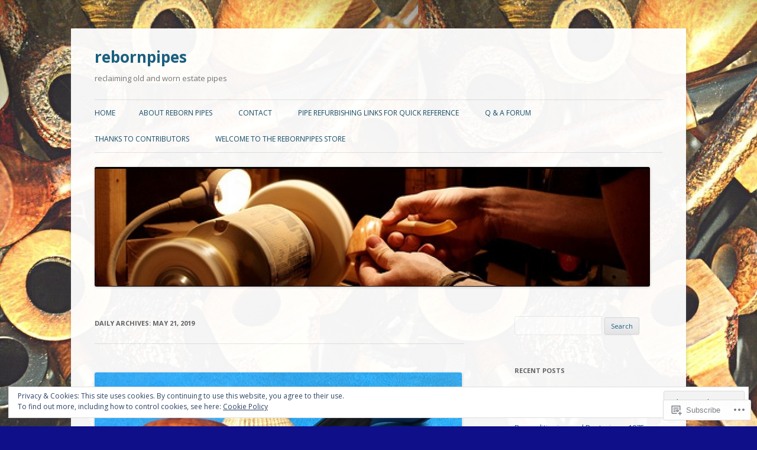

--- FILE ---
content_type: text/html; charset=UTF-8
request_url: https://rebornpipes.com/2019/05/21/
body_size: 34951
content:
<!DOCTYPE html>
<!--[if IE 7]>
<html class="ie ie7" lang="en">
<![endif]-->
<!--[if IE 8]>
<html class="ie ie8" lang="en">
<![endif]-->
<!--[if !(IE 7) & !(IE 8)]><!-->
<html lang="en">
<!--<![endif]-->
<head>
<meta charset="UTF-8" />
<meta name="viewport" content="width=device-width" />
<title>21 | May | 2019 | rebornpipes</title>
<link rel="profile" href="https://gmpg.org/xfn/11" />
<link rel="pingback" href="https://rebornpipes.com/xmlrpc.php">
<!--[if lt IE 9]>
<script src="https://s0.wp.com/wp-content/themes/pub/twentytwelve/js/html5.js?m=1394055319i&amp;ver=3.7.0" type="text/javascript"></script>
<![endif]-->
<meta name='robots' content='max-image-preview:large' />

<!-- Async WordPress.com Remote Login -->
<script id="wpcom_remote_login_js">
var wpcom_remote_login_extra_auth = '';
function wpcom_remote_login_remove_dom_node_id( element_id ) {
	var dom_node = document.getElementById( element_id );
	if ( dom_node ) { dom_node.parentNode.removeChild( dom_node ); }
}
function wpcom_remote_login_remove_dom_node_classes( class_name ) {
	var dom_nodes = document.querySelectorAll( '.' + class_name );
	for ( var i = 0; i < dom_nodes.length; i++ ) {
		dom_nodes[ i ].parentNode.removeChild( dom_nodes[ i ] );
	}
}
function wpcom_remote_login_final_cleanup() {
	wpcom_remote_login_remove_dom_node_classes( "wpcom_remote_login_msg" );
	wpcom_remote_login_remove_dom_node_id( "wpcom_remote_login_key" );
	wpcom_remote_login_remove_dom_node_id( "wpcom_remote_login_validate" );
	wpcom_remote_login_remove_dom_node_id( "wpcom_remote_login_js" );
	wpcom_remote_login_remove_dom_node_id( "wpcom_request_access_iframe" );
	wpcom_remote_login_remove_dom_node_id( "wpcom_request_access_styles" );
}

// Watch for messages back from the remote login
window.addEventListener( "message", function( e ) {
	if ( e.origin === "https://r-login.wordpress.com" ) {
		var data = {};
		try {
			data = JSON.parse( e.data );
		} catch( e ) {
			wpcom_remote_login_final_cleanup();
			return;
		}

		if ( data.msg === 'LOGIN' ) {
			// Clean up the login check iframe
			wpcom_remote_login_remove_dom_node_id( "wpcom_remote_login_key" );

			var id_regex = new RegExp( /^[0-9]+$/ );
			var token_regex = new RegExp( /^.*|.*|.*$/ );
			if (
				token_regex.test( data.token )
				&& id_regex.test( data.wpcomid )
			) {
				// We have everything we need to ask for a login
				var script = document.createElement( "script" );
				script.setAttribute( "id", "wpcom_remote_login_validate" );
				script.src = '/remote-login.php?wpcom_remote_login=validate'
					+ '&wpcomid=' + data.wpcomid
					+ '&token=' + encodeURIComponent( data.token )
					+ '&host=' + window.location.protocol
					+ '//' + window.location.hostname
					+ '&postid=83150'
					+ '&is_singular=';
				document.body.appendChild( script );
			}

			return;
		}

		// Safari ITP, not logged in, so redirect
		if ( data.msg === 'LOGIN-REDIRECT' ) {
			window.location = 'https://wordpress.com/log-in?redirect_to=' + window.location.href;
			return;
		}

		// Safari ITP, storage access failed, remove the request
		if ( data.msg === 'LOGIN-REMOVE' ) {
			var css_zap = 'html { -webkit-transition: margin-top 1s; transition: margin-top 1s; } /* 9001 */ html { margin-top: 0 !important; } * html body { margin-top: 0 !important; } @media screen and ( max-width: 782px ) { html { margin-top: 0 !important; } * html body { margin-top: 0 !important; } }';
			var style_zap = document.createElement( 'style' );
			style_zap.type = 'text/css';
			style_zap.appendChild( document.createTextNode( css_zap ) );
			document.body.appendChild( style_zap );

			var e = document.getElementById( 'wpcom_request_access_iframe' );
			e.parentNode.removeChild( e );

			document.cookie = 'wordpress_com_login_access=denied; path=/; max-age=31536000';

			return;
		}

		// Safari ITP
		if ( data.msg === 'REQUEST_ACCESS' ) {
			console.log( 'request access: safari' );

			// Check ITP iframe enable/disable knob
			if ( wpcom_remote_login_extra_auth !== 'safari_itp_iframe' ) {
				return;
			}

			// If we are in a "private window" there is no ITP.
			var private_window = false;
			try {
				var opendb = window.openDatabase( null, null, null, null );
			} catch( e ) {
				private_window = true;
			}

			if ( private_window ) {
				console.log( 'private window' );
				return;
			}

			var iframe = document.createElement( 'iframe' );
			iframe.id = 'wpcom_request_access_iframe';
			iframe.setAttribute( 'scrolling', 'no' );
			iframe.setAttribute( 'sandbox', 'allow-storage-access-by-user-activation allow-scripts allow-same-origin allow-top-navigation-by-user-activation' );
			iframe.src = 'https://r-login.wordpress.com/remote-login.php?wpcom_remote_login=request_access&origin=' + encodeURIComponent( data.origin ) + '&wpcomid=' + encodeURIComponent( data.wpcomid );

			var css = 'html { -webkit-transition: margin-top 1s; transition: margin-top 1s; } /* 9001 */ html { margin-top: 46px !important; } * html body { margin-top: 46px !important; } @media screen and ( max-width: 660px ) { html { margin-top: 71px !important; } * html body { margin-top: 71px !important; } #wpcom_request_access_iframe { display: block; height: 71px !important; } } #wpcom_request_access_iframe { border: 0px; height: 46px; position: fixed; top: 0; left: 0; width: 100%; min-width: 100%; z-index: 99999; background: #23282d; } ';

			var style = document.createElement( 'style' );
			style.type = 'text/css';
			style.id = 'wpcom_request_access_styles';
			style.appendChild( document.createTextNode( css ) );
			document.body.appendChild( style );

			document.body.appendChild( iframe );
		}

		if ( data.msg === 'DONE' ) {
			wpcom_remote_login_final_cleanup();
		}
	}
}, false );

// Inject the remote login iframe after the page has had a chance to load
// more critical resources
window.addEventListener( "DOMContentLoaded", function( e ) {
	var iframe = document.createElement( "iframe" );
	iframe.style.display = "none";
	iframe.setAttribute( "scrolling", "no" );
	iframe.setAttribute( "id", "wpcom_remote_login_key" );
	iframe.src = "https://r-login.wordpress.com/remote-login.php"
		+ "?wpcom_remote_login=key"
		+ "&origin=aHR0cHM6Ly9yZWJvcm5waXBlcy5jb20%3D"
		+ "&wpcomid=36629460"
		+ "&time=" + Math.floor( Date.now() / 1000 );
	document.body.appendChild( iframe );
}, false );
</script>
<link rel='dns-prefetch' href='//s0.wp.com' />
<link rel='dns-prefetch' href='//fonts-api.wp.com' />
<link href='https://fonts.gstatic.com' crossorigin rel='preconnect' />
<link rel="alternate" type="application/rss+xml" title="rebornpipes &raquo; Feed" href="https://rebornpipes.com/feed/" />
<link rel="alternate" type="application/rss+xml" title="rebornpipes &raquo; Comments Feed" href="https://rebornpipes.com/comments/feed/" />
	<script type="text/javascript">
		/* <![CDATA[ */
		function addLoadEvent(func) {
			var oldonload = window.onload;
			if (typeof window.onload != 'function') {
				window.onload = func;
			} else {
				window.onload = function () {
					oldonload();
					func();
				}
			}
		}
		/* ]]> */
	</script>
	<link crossorigin='anonymous' rel='stylesheet' id='all-css-0-1' href='/_static/??/wp-content/mu-plugins/widgets/eu-cookie-law/templates/style.css,/wp-content/mu-plugins/likes/jetpack-likes.css?m=1743883414j&cssminify=yes' type='text/css' media='all' />
<style id='wp-emoji-styles-inline-css'>

	img.wp-smiley, img.emoji {
		display: inline !important;
		border: none !important;
		box-shadow: none !important;
		height: 1em !important;
		width: 1em !important;
		margin: 0 0.07em !important;
		vertical-align: -0.1em !important;
		background: none !important;
		padding: 0 !important;
	}
/*# sourceURL=wp-emoji-styles-inline-css */
</style>
<link crossorigin='anonymous' rel='stylesheet' id='all-css-2-1' href='/wp-content/plugins/gutenberg-core/v22.2.0/build/styles/block-library/style.css?m=1764855221i&cssminify=yes' type='text/css' media='all' />
<style id='wp-block-library-inline-css'>
.has-text-align-justify {
	text-align:justify;
}
.has-text-align-justify{text-align:justify;}

/*# sourceURL=wp-block-library-inline-css */
</style><style id='global-styles-inline-css'>
:root{--wp--preset--aspect-ratio--square: 1;--wp--preset--aspect-ratio--4-3: 4/3;--wp--preset--aspect-ratio--3-4: 3/4;--wp--preset--aspect-ratio--3-2: 3/2;--wp--preset--aspect-ratio--2-3: 2/3;--wp--preset--aspect-ratio--16-9: 16/9;--wp--preset--aspect-ratio--9-16: 9/16;--wp--preset--color--black: #000000;--wp--preset--color--cyan-bluish-gray: #abb8c3;--wp--preset--color--white: #fff;--wp--preset--color--pale-pink: #f78da7;--wp--preset--color--vivid-red: #cf2e2e;--wp--preset--color--luminous-vivid-orange: #ff6900;--wp--preset--color--luminous-vivid-amber: #fcb900;--wp--preset--color--light-green-cyan: #7bdcb5;--wp--preset--color--vivid-green-cyan: #00d084;--wp--preset--color--pale-cyan-blue: #8ed1fc;--wp--preset--color--vivid-cyan-blue: #0693e3;--wp--preset--color--vivid-purple: #9b51e0;--wp--preset--color--blue: #21759b;--wp--preset--color--dark-gray: #444;--wp--preset--color--medium-gray: #9f9f9f;--wp--preset--color--light-gray: #e6e6e6;--wp--preset--gradient--vivid-cyan-blue-to-vivid-purple: linear-gradient(135deg,rgb(6,147,227) 0%,rgb(155,81,224) 100%);--wp--preset--gradient--light-green-cyan-to-vivid-green-cyan: linear-gradient(135deg,rgb(122,220,180) 0%,rgb(0,208,130) 100%);--wp--preset--gradient--luminous-vivid-amber-to-luminous-vivid-orange: linear-gradient(135deg,rgb(252,185,0) 0%,rgb(255,105,0) 100%);--wp--preset--gradient--luminous-vivid-orange-to-vivid-red: linear-gradient(135deg,rgb(255,105,0) 0%,rgb(207,46,46) 100%);--wp--preset--gradient--very-light-gray-to-cyan-bluish-gray: linear-gradient(135deg,rgb(238,238,238) 0%,rgb(169,184,195) 100%);--wp--preset--gradient--cool-to-warm-spectrum: linear-gradient(135deg,rgb(74,234,220) 0%,rgb(151,120,209) 20%,rgb(207,42,186) 40%,rgb(238,44,130) 60%,rgb(251,105,98) 80%,rgb(254,248,76) 100%);--wp--preset--gradient--blush-light-purple: linear-gradient(135deg,rgb(255,206,236) 0%,rgb(152,150,240) 100%);--wp--preset--gradient--blush-bordeaux: linear-gradient(135deg,rgb(254,205,165) 0%,rgb(254,45,45) 50%,rgb(107,0,62) 100%);--wp--preset--gradient--luminous-dusk: linear-gradient(135deg,rgb(255,203,112) 0%,rgb(199,81,192) 50%,rgb(65,88,208) 100%);--wp--preset--gradient--pale-ocean: linear-gradient(135deg,rgb(255,245,203) 0%,rgb(182,227,212) 50%,rgb(51,167,181) 100%);--wp--preset--gradient--electric-grass: linear-gradient(135deg,rgb(202,248,128) 0%,rgb(113,206,126) 100%);--wp--preset--gradient--midnight: linear-gradient(135deg,rgb(2,3,129) 0%,rgb(40,116,252) 100%);--wp--preset--font-size--small: 13px;--wp--preset--font-size--medium: 20px;--wp--preset--font-size--large: 36px;--wp--preset--font-size--x-large: 42px;--wp--preset--font-family--albert-sans: 'Albert Sans', sans-serif;--wp--preset--font-family--alegreya: Alegreya, serif;--wp--preset--font-family--arvo: Arvo, serif;--wp--preset--font-family--bodoni-moda: 'Bodoni Moda', serif;--wp--preset--font-family--bricolage-grotesque: 'Bricolage Grotesque', sans-serif;--wp--preset--font-family--cabin: Cabin, sans-serif;--wp--preset--font-family--chivo: Chivo, sans-serif;--wp--preset--font-family--commissioner: Commissioner, sans-serif;--wp--preset--font-family--cormorant: Cormorant, serif;--wp--preset--font-family--courier-prime: 'Courier Prime', monospace;--wp--preset--font-family--crimson-pro: 'Crimson Pro', serif;--wp--preset--font-family--dm-mono: 'DM Mono', monospace;--wp--preset--font-family--dm-sans: 'DM Sans', sans-serif;--wp--preset--font-family--dm-serif-display: 'DM Serif Display', serif;--wp--preset--font-family--domine: Domine, serif;--wp--preset--font-family--eb-garamond: 'EB Garamond', serif;--wp--preset--font-family--epilogue: Epilogue, sans-serif;--wp--preset--font-family--fahkwang: Fahkwang, sans-serif;--wp--preset--font-family--figtree: Figtree, sans-serif;--wp--preset--font-family--fira-sans: 'Fira Sans', sans-serif;--wp--preset--font-family--fjalla-one: 'Fjalla One', sans-serif;--wp--preset--font-family--fraunces: Fraunces, serif;--wp--preset--font-family--gabarito: Gabarito, system-ui;--wp--preset--font-family--ibm-plex-mono: 'IBM Plex Mono', monospace;--wp--preset--font-family--ibm-plex-sans: 'IBM Plex Sans', sans-serif;--wp--preset--font-family--ibarra-real-nova: 'Ibarra Real Nova', serif;--wp--preset--font-family--instrument-serif: 'Instrument Serif', serif;--wp--preset--font-family--inter: Inter, sans-serif;--wp--preset--font-family--josefin-sans: 'Josefin Sans', sans-serif;--wp--preset--font-family--jost: Jost, sans-serif;--wp--preset--font-family--libre-baskerville: 'Libre Baskerville', serif;--wp--preset--font-family--libre-franklin: 'Libre Franklin', sans-serif;--wp--preset--font-family--literata: Literata, serif;--wp--preset--font-family--lora: Lora, serif;--wp--preset--font-family--merriweather: Merriweather, serif;--wp--preset--font-family--montserrat: Montserrat, sans-serif;--wp--preset--font-family--newsreader: Newsreader, serif;--wp--preset--font-family--noto-sans-mono: 'Noto Sans Mono', sans-serif;--wp--preset--font-family--nunito: Nunito, sans-serif;--wp--preset--font-family--open-sans: 'Open Sans', sans-serif;--wp--preset--font-family--overpass: Overpass, sans-serif;--wp--preset--font-family--pt-serif: 'PT Serif', serif;--wp--preset--font-family--petrona: Petrona, serif;--wp--preset--font-family--piazzolla: Piazzolla, serif;--wp--preset--font-family--playfair-display: 'Playfair Display', serif;--wp--preset--font-family--plus-jakarta-sans: 'Plus Jakarta Sans', sans-serif;--wp--preset--font-family--poppins: Poppins, sans-serif;--wp--preset--font-family--raleway: Raleway, sans-serif;--wp--preset--font-family--roboto: Roboto, sans-serif;--wp--preset--font-family--roboto-slab: 'Roboto Slab', serif;--wp--preset--font-family--rubik: Rubik, sans-serif;--wp--preset--font-family--rufina: Rufina, serif;--wp--preset--font-family--sora: Sora, sans-serif;--wp--preset--font-family--source-sans-3: 'Source Sans 3', sans-serif;--wp--preset--font-family--source-serif-4: 'Source Serif 4', serif;--wp--preset--font-family--space-mono: 'Space Mono', monospace;--wp--preset--font-family--syne: Syne, sans-serif;--wp--preset--font-family--texturina: Texturina, serif;--wp--preset--font-family--urbanist: Urbanist, sans-serif;--wp--preset--font-family--work-sans: 'Work Sans', sans-serif;--wp--preset--spacing--20: 0.44rem;--wp--preset--spacing--30: 0.67rem;--wp--preset--spacing--40: 1rem;--wp--preset--spacing--50: 1.5rem;--wp--preset--spacing--60: 2.25rem;--wp--preset--spacing--70: 3.38rem;--wp--preset--spacing--80: 5.06rem;--wp--preset--shadow--natural: 6px 6px 9px rgba(0, 0, 0, 0.2);--wp--preset--shadow--deep: 12px 12px 50px rgba(0, 0, 0, 0.4);--wp--preset--shadow--sharp: 6px 6px 0px rgba(0, 0, 0, 0.2);--wp--preset--shadow--outlined: 6px 6px 0px -3px rgb(255, 255, 255), 6px 6px rgb(0, 0, 0);--wp--preset--shadow--crisp: 6px 6px 0px rgb(0, 0, 0);}:where(.is-layout-flex){gap: 0.5em;}:where(.is-layout-grid){gap: 0.5em;}body .is-layout-flex{display: flex;}.is-layout-flex{flex-wrap: wrap;align-items: center;}.is-layout-flex > :is(*, div){margin: 0;}body .is-layout-grid{display: grid;}.is-layout-grid > :is(*, div){margin: 0;}:where(.wp-block-columns.is-layout-flex){gap: 2em;}:where(.wp-block-columns.is-layout-grid){gap: 2em;}:where(.wp-block-post-template.is-layout-flex){gap: 1.25em;}:where(.wp-block-post-template.is-layout-grid){gap: 1.25em;}.has-black-color{color: var(--wp--preset--color--black) !important;}.has-cyan-bluish-gray-color{color: var(--wp--preset--color--cyan-bluish-gray) !important;}.has-white-color{color: var(--wp--preset--color--white) !important;}.has-pale-pink-color{color: var(--wp--preset--color--pale-pink) !important;}.has-vivid-red-color{color: var(--wp--preset--color--vivid-red) !important;}.has-luminous-vivid-orange-color{color: var(--wp--preset--color--luminous-vivid-orange) !important;}.has-luminous-vivid-amber-color{color: var(--wp--preset--color--luminous-vivid-amber) !important;}.has-light-green-cyan-color{color: var(--wp--preset--color--light-green-cyan) !important;}.has-vivid-green-cyan-color{color: var(--wp--preset--color--vivid-green-cyan) !important;}.has-pale-cyan-blue-color{color: var(--wp--preset--color--pale-cyan-blue) !important;}.has-vivid-cyan-blue-color{color: var(--wp--preset--color--vivid-cyan-blue) !important;}.has-vivid-purple-color{color: var(--wp--preset--color--vivid-purple) !important;}.has-black-background-color{background-color: var(--wp--preset--color--black) !important;}.has-cyan-bluish-gray-background-color{background-color: var(--wp--preset--color--cyan-bluish-gray) !important;}.has-white-background-color{background-color: var(--wp--preset--color--white) !important;}.has-pale-pink-background-color{background-color: var(--wp--preset--color--pale-pink) !important;}.has-vivid-red-background-color{background-color: var(--wp--preset--color--vivid-red) !important;}.has-luminous-vivid-orange-background-color{background-color: var(--wp--preset--color--luminous-vivid-orange) !important;}.has-luminous-vivid-amber-background-color{background-color: var(--wp--preset--color--luminous-vivid-amber) !important;}.has-light-green-cyan-background-color{background-color: var(--wp--preset--color--light-green-cyan) !important;}.has-vivid-green-cyan-background-color{background-color: var(--wp--preset--color--vivid-green-cyan) !important;}.has-pale-cyan-blue-background-color{background-color: var(--wp--preset--color--pale-cyan-blue) !important;}.has-vivid-cyan-blue-background-color{background-color: var(--wp--preset--color--vivid-cyan-blue) !important;}.has-vivid-purple-background-color{background-color: var(--wp--preset--color--vivid-purple) !important;}.has-black-border-color{border-color: var(--wp--preset--color--black) !important;}.has-cyan-bluish-gray-border-color{border-color: var(--wp--preset--color--cyan-bluish-gray) !important;}.has-white-border-color{border-color: var(--wp--preset--color--white) !important;}.has-pale-pink-border-color{border-color: var(--wp--preset--color--pale-pink) !important;}.has-vivid-red-border-color{border-color: var(--wp--preset--color--vivid-red) !important;}.has-luminous-vivid-orange-border-color{border-color: var(--wp--preset--color--luminous-vivid-orange) !important;}.has-luminous-vivid-amber-border-color{border-color: var(--wp--preset--color--luminous-vivid-amber) !important;}.has-light-green-cyan-border-color{border-color: var(--wp--preset--color--light-green-cyan) !important;}.has-vivid-green-cyan-border-color{border-color: var(--wp--preset--color--vivid-green-cyan) !important;}.has-pale-cyan-blue-border-color{border-color: var(--wp--preset--color--pale-cyan-blue) !important;}.has-vivid-cyan-blue-border-color{border-color: var(--wp--preset--color--vivid-cyan-blue) !important;}.has-vivid-purple-border-color{border-color: var(--wp--preset--color--vivid-purple) !important;}.has-vivid-cyan-blue-to-vivid-purple-gradient-background{background: var(--wp--preset--gradient--vivid-cyan-blue-to-vivid-purple) !important;}.has-light-green-cyan-to-vivid-green-cyan-gradient-background{background: var(--wp--preset--gradient--light-green-cyan-to-vivid-green-cyan) !important;}.has-luminous-vivid-amber-to-luminous-vivid-orange-gradient-background{background: var(--wp--preset--gradient--luminous-vivid-amber-to-luminous-vivid-orange) !important;}.has-luminous-vivid-orange-to-vivid-red-gradient-background{background: var(--wp--preset--gradient--luminous-vivid-orange-to-vivid-red) !important;}.has-very-light-gray-to-cyan-bluish-gray-gradient-background{background: var(--wp--preset--gradient--very-light-gray-to-cyan-bluish-gray) !important;}.has-cool-to-warm-spectrum-gradient-background{background: var(--wp--preset--gradient--cool-to-warm-spectrum) !important;}.has-blush-light-purple-gradient-background{background: var(--wp--preset--gradient--blush-light-purple) !important;}.has-blush-bordeaux-gradient-background{background: var(--wp--preset--gradient--blush-bordeaux) !important;}.has-luminous-dusk-gradient-background{background: var(--wp--preset--gradient--luminous-dusk) !important;}.has-pale-ocean-gradient-background{background: var(--wp--preset--gradient--pale-ocean) !important;}.has-electric-grass-gradient-background{background: var(--wp--preset--gradient--electric-grass) !important;}.has-midnight-gradient-background{background: var(--wp--preset--gradient--midnight) !important;}.has-small-font-size{font-size: var(--wp--preset--font-size--small) !important;}.has-medium-font-size{font-size: var(--wp--preset--font-size--medium) !important;}.has-large-font-size{font-size: var(--wp--preset--font-size--large) !important;}.has-x-large-font-size{font-size: var(--wp--preset--font-size--x-large) !important;}.has-albert-sans-font-family{font-family: var(--wp--preset--font-family--albert-sans) !important;}.has-alegreya-font-family{font-family: var(--wp--preset--font-family--alegreya) !important;}.has-arvo-font-family{font-family: var(--wp--preset--font-family--arvo) !important;}.has-bodoni-moda-font-family{font-family: var(--wp--preset--font-family--bodoni-moda) !important;}.has-bricolage-grotesque-font-family{font-family: var(--wp--preset--font-family--bricolage-grotesque) !important;}.has-cabin-font-family{font-family: var(--wp--preset--font-family--cabin) !important;}.has-chivo-font-family{font-family: var(--wp--preset--font-family--chivo) !important;}.has-commissioner-font-family{font-family: var(--wp--preset--font-family--commissioner) !important;}.has-cormorant-font-family{font-family: var(--wp--preset--font-family--cormorant) !important;}.has-courier-prime-font-family{font-family: var(--wp--preset--font-family--courier-prime) !important;}.has-crimson-pro-font-family{font-family: var(--wp--preset--font-family--crimson-pro) !important;}.has-dm-mono-font-family{font-family: var(--wp--preset--font-family--dm-mono) !important;}.has-dm-sans-font-family{font-family: var(--wp--preset--font-family--dm-sans) !important;}.has-dm-serif-display-font-family{font-family: var(--wp--preset--font-family--dm-serif-display) !important;}.has-domine-font-family{font-family: var(--wp--preset--font-family--domine) !important;}.has-eb-garamond-font-family{font-family: var(--wp--preset--font-family--eb-garamond) !important;}.has-epilogue-font-family{font-family: var(--wp--preset--font-family--epilogue) !important;}.has-fahkwang-font-family{font-family: var(--wp--preset--font-family--fahkwang) !important;}.has-figtree-font-family{font-family: var(--wp--preset--font-family--figtree) !important;}.has-fira-sans-font-family{font-family: var(--wp--preset--font-family--fira-sans) !important;}.has-fjalla-one-font-family{font-family: var(--wp--preset--font-family--fjalla-one) !important;}.has-fraunces-font-family{font-family: var(--wp--preset--font-family--fraunces) !important;}.has-gabarito-font-family{font-family: var(--wp--preset--font-family--gabarito) !important;}.has-ibm-plex-mono-font-family{font-family: var(--wp--preset--font-family--ibm-plex-mono) !important;}.has-ibm-plex-sans-font-family{font-family: var(--wp--preset--font-family--ibm-plex-sans) !important;}.has-ibarra-real-nova-font-family{font-family: var(--wp--preset--font-family--ibarra-real-nova) !important;}.has-instrument-serif-font-family{font-family: var(--wp--preset--font-family--instrument-serif) !important;}.has-inter-font-family{font-family: var(--wp--preset--font-family--inter) !important;}.has-josefin-sans-font-family{font-family: var(--wp--preset--font-family--josefin-sans) !important;}.has-jost-font-family{font-family: var(--wp--preset--font-family--jost) !important;}.has-libre-baskerville-font-family{font-family: var(--wp--preset--font-family--libre-baskerville) !important;}.has-libre-franklin-font-family{font-family: var(--wp--preset--font-family--libre-franklin) !important;}.has-literata-font-family{font-family: var(--wp--preset--font-family--literata) !important;}.has-lora-font-family{font-family: var(--wp--preset--font-family--lora) !important;}.has-merriweather-font-family{font-family: var(--wp--preset--font-family--merriweather) !important;}.has-montserrat-font-family{font-family: var(--wp--preset--font-family--montserrat) !important;}.has-newsreader-font-family{font-family: var(--wp--preset--font-family--newsreader) !important;}.has-noto-sans-mono-font-family{font-family: var(--wp--preset--font-family--noto-sans-mono) !important;}.has-nunito-font-family{font-family: var(--wp--preset--font-family--nunito) !important;}.has-open-sans-font-family{font-family: var(--wp--preset--font-family--open-sans) !important;}.has-overpass-font-family{font-family: var(--wp--preset--font-family--overpass) !important;}.has-pt-serif-font-family{font-family: var(--wp--preset--font-family--pt-serif) !important;}.has-petrona-font-family{font-family: var(--wp--preset--font-family--petrona) !important;}.has-piazzolla-font-family{font-family: var(--wp--preset--font-family--piazzolla) !important;}.has-playfair-display-font-family{font-family: var(--wp--preset--font-family--playfair-display) !important;}.has-plus-jakarta-sans-font-family{font-family: var(--wp--preset--font-family--plus-jakarta-sans) !important;}.has-poppins-font-family{font-family: var(--wp--preset--font-family--poppins) !important;}.has-raleway-font-family{font-family: var(--wp--preset--font-family--raleway) !important;}.has-roboto-font-family{font-family: var(--wp--preset--font-family--roboto) !important;}.has-roboto-slab-font-family{font-family: var(--wp--preset--font-family--roboto-slab) !important;}.has-rubik-font-family{font-family: var(--wp--preset--font-family--rubik) !important;}.has-rufina-font-family{font-family: var(--wp--preset--font-family--rufina) !important;}.has-sora-font-family{font-family: var(--wp--preset--font-family--sora) !important;}.has-source-sans-3-font-family{font-family: var(--wp--preset--font-family--source-sans-3) !important;}.has-source-serif-4-font-family{font-family: var(--wp--preset--font-family--source-serif-4) !important;}.has-space-mono-font-family{font-family: var(--wp--preset--font-family--space-mono) !important;}.has-syne-font-family{font-family: var(--wp--preset--font-family--syne) !important;}.has-texturina-font-family{font-family: var(--wp--preset--font-family--texturina) !important;}.has-urbanist-font-family{font-family: var(--wp--preset--font-family--urbanist) !important;}.has-work-sans-font-family{font-family: var(--wp--preset--font-family--work-sans) !important;}
/*# sourceURL=global-styles-inline-css */
</style>

<style id='classic-theme-styles-inline-css'>
/*! This file is auto-generated */
.wp-block-button__link{color:#fff;background-color:#32373c;border-radius:9999px;box-shadow:none;text-decoration:none;padding:calc(.667em + 2px) calc(1.333em + 2px);font-size:1.125em}.wp-block-file__button{background:#32373c;color:#fff;text-decoration:none}
/*# sourceURL=/wp-includes/css/classic-themes.min.css */
</style>
<link crossorigin='anonymous' rel='stylesheet' id='all-css-4-1' href='/_static/??-eJx9jEEOAiEQBD/kQECjeDC+ZWEnijIwYWA3/l72op689KFTVXplCCU3zE1z6reYRYfiUwlP0VYZpwxIJE4IFRd10HOU9iFA2iuhCiI7/ROiDt9WxfETT20jCOc4YUIa2D9t5eGA91xRBMZS7ATtPkTZvCtdzNEZt7f2fHq8Afl7R7w=&cssminify=yes' type='text/css' media='all' />
<link rel='stylesheet' id='twentytwelve-fonts-css' href='https://fonts-api.wp.com/css?family=Open+Sans%3A400italic%2C700italic%2C400%2C700&#038;subset=latin%2Clatin-ext&#038;display=fallback' media='all' />
<link crossorigin='anonymous' rel='stylesheet' id='all-css-6-1' href='/_static/??-eJzTLy/QTc7PK0nNK9EvyUjNTS3WLyhN0i8pBwpUAsmcslT94pLKnFS95OJiHX0iVAPV6Sfl5CdnF4O02OfaGpqbWpibWJiZW2YBADBZKMU=&cssminify=yes' type='text/css' media='all' />
<link crossorigin='anonymous' rel='stylesheet' id='all-css-8-1' href='/_static/??-eJx9i0EOwjAMBD+EcUEiggPiLW1k0iAnjmqnUX9PuLUXLqud1Q62Al6yUTa0mRIpljqhtT5sPXklVNuYoBUv6exVT7hzUoXCNcSsuNDEEnoN2F87/CcFEmDxo0XJB4A3j3H5qa/0vNyGh3PD1d0/X5shQdY=&cssminify=yes' type='text/css' media='all' />
<style id='jetpack-global-styles-frontend-style-inline-css'>
:root { --font-headings: unset; --font-base: unset; --font-headings-default: -apple-system,BlinkMacSystemFont,"Segoe UI",Roboto,Oxygen-Sans,Ubuntu,Cantarell,"Helvetica Neue",sans-serif; --font-base-default: -apple-system,BlinkMacSystemFont,"Segoe UI",Roboto,Oxygen-Sans,Ubuntu,Cantarell,"Helvetica Neue",sans-serif;}
/*# sourceURL=jetpack-global-styles-frontend-style-inline-css */
</style>
<link crossorigin='anonymous' rel='stylesheet' id='all-css-10-1' href='/_static/??-eJyNjcsKAjEMRX/IGtQZBxfip0hMS9sxTYppGfx7H7gRN+7ugcs5sFRHKi1Ig9Jd5R6zGMyhVaTrh8G6QFHfORhYwlvw6P39PbPENZmt4G/ROQuBKWVkxxrVvuBH1lIoz2waILJekF+HUzlupnG3nQ77YZwfuRJIaQ==&cssminify=yes' type='text/css' media='all' />
<script type="text/javascript" id="wpcom-actionbar-placeholder-js-extra">
/* <![CDATA[ */
var actionbardata = {"siteID":"36629460","postID":"0","siteURL":"https://rebornpipes.com","xhrURL":"https://rebornpipes.com/wp-admin/admin-ajax.php","nonce":"6dfe660a43","isLoggedIn":"","statusMessage":"","subsEmailDefault":"instantly","proxyScriptUrl":"https://s0.wp.com/wp-content/js/wpcom-proxy-request.js?m=1513050504i&amp;ver=20211021","i18n":{"followedText":"New posts from this site will now appear in your \u003Ca href=\"https://wordpress.com/reader\"\u003EReader\u003C/a\u003E","foldBar":"Collapse this bar","unfoldBar":"Expand this bar","shortLinkCopied":"Shortlink copied to clipboard."}};
//# sourceURL=wpcom-actionbar-placeholder-js-extra
/* ]]> */
</script>
<script type="text/javascript" id="jetpack-mu-wpcom-settings-js-before">
/* <![CDATA[ */
var JETPACK_MU_WPCOM_SETTINGS = {"assetsUrl":"https://s0.wp.com/wp-content/mu-plugins/jetpack-mu-wpcom-plugin/sun/jetpack_vendor/automattic/jetpack-mu-wpcom/src/build/"};
//# sourceURL=jetpack-mu-wpcom-settings-js-before
/* ]]> */
</script>
<script crossorigin='anonymous' type='text/javascript'  src='/_static/??-eJyFjcsOwiAQRX/I6dSa+lgYvwWBEAgMOAPW/n3bqIk7V2dxT87FqYDOVC1VDIIcKxTOr7kLssN186RjM1a2MTya5fmDLnn6K0HyjlW1v/L37R6zgxKb8yQ4ZTbKCOioRN4hnQo+hw1AmcCZwmvilq7709CPh/54voQFmNpFWg=='></script>
<script type="text/javascript" id="rlt-proxy-js-after">
/* <![CDATA[ */
	rltInitialize( {"token":null,"iframeOrigins":["https:\/\/widgets.wp.com"]} );
//# sourceURL=rlt-proxy-js-after
/* ]]> */
</script>
<link rel="EditURI" type="application/rsd+xml" title="RSD" href="https://rebornpipes.wordpress.com/xmlrpc.php?rsd" />
<meta name="generator" content="WordPress.com" />

<!-- Jetpack Open Graph Tags -->
<meta property="og:type" content="website" />
<meta property="og:title" content="May 21, 2019 &#8211; rebornpipes" />
<meta property="og:site_name" content="rebornpipes" />
<meta property="og:image" content="https://rebornpipes.com/wp-content/uploads/2018/08/cropped-avatar5.jpg?w=200" />
<meta property="og:image:width" content="200" />
<meta property="og:image:height" content="200" />
<meta property="og:image:alt" content="" />
<meta property="og:locale" content="en_US" />
<meta name="twitter:creator" content="@rebornpipes" />
<meta name="twitter:site" content="@rebornpipes" />

<!-- End Jetpack Open Graph Tags -->
<link rel='openid.server' href='https://rebornpipes.com/?openidserver=1' />
<link rel='openid.delegate' href='https://rebornpipes.com/' />
<link rel="search" type="application/opensearchdescription+xml" href="https://rebornpipes.com/osd.xml" title="rebornpipes" />
<link rel="search" type="application/opensearchdescription+xml" href="https://s1.wp.com/opensearch.xml" title="WordPress.com" />
<meta name="theme-color" content="#0f0f89" />
		<style type="text/css">
			.recentcomments a {
				display: inline !important;
				padding: 0 !important;
				margin: 0 !important;
			}

			table.recentcommentsavatartop img.avatar, table.recentcommentsavatarend img.avatar {
				border: 0px;
				margin: 0;
			}

			table.recentcommentsavatartop a, table.recentcommentsavatarend a {
				border: 0px !important;
				background-color: transparent !important;
			}

			td.recentcommentsavatarend, td.recentcommentsavatartop {
				padding: 0px 0px 1px 0px;
				margin: 0px;
			}

			td.recentcommentstextend {
				border: none !important;
				padding: 0px 0px 2px 10px;
			}

			.rtl td.recentcommentstextend {
				padding: 0px 10px 2px 0px;
			}

			td.recentcommentstexttop {
				border: none;
				padding: 0px 0px 0px 10px;
			}

			.rtl td.recentcommentstexttop {
				padding: 0px 10px 0px 0px;
			}
		</style>
		<meta name="description" content="1 post published by rebornpipes on May 21, 2019" />
<style type="text/css" id="custom-background-css">
body.custom-background { background-color: #0f0f89; background-image: url("https://rebornpipes.files.wordpress.com/2015/07/img_0137.jpg"); background-position: left top; background-size: auto; background-repeat: repeat; background-attachment: fixed; }
</style>
			<script type="text/javascript">

			window.doNotSellCallback = function() {

				var linkElements = [
					'a[href="https://wordpress.com/?ref=footer_blog"]',
					'a[href="https://wordpress.com/?ref=footer_website"]',
					'a[href="https://wordpress.com/?ref=vertical_footer"]',
					'a[href^="https://wordpress.com/?ref=footer_segment_"]',
				].join(',');

				var dnsLink = document.createElement( 'a' );
				dnsLink.href = 'https://wordpress.com/advertising-program-optout/';
				dnsLink.classList.add( 'do-not-sell-link' );
				dnsLink.rel = 'nofollow';
				dnsLink.style.marginLeft = '0.5em';
				dnsLink.textContent = 'Do Not Sell or Share My Personal Information';

				var creditLinks = document.querySelectorAll( linkElements );

				if ( 0 === creditLinks.length ) {
					return false;
				}

				Array.prototype.forEach.call( creditLinks, function( el ) {
					el.insertAdjacentElement( 'afterend', dnsLink );
				});

				return true;
			};

		</script>
		<style type="text/css" id="custom-colors-css">.menu-toggle,
input[type="submit"],
li.bypostauthor cite span {
	background-color: rgba(225, 225, 225, .9);
	background-image: -moz-linear-gradient(top, rgba(244, 244, 244, .8), rgba(230, 230, 230, .8));
	background-image: -ms-linear-gradient(top, rgba(244, 244, 244, .8), rgba(230, 230, 230, .8));
	background-image: -webkit-linear-gradient(top, rgba(244, 244, 244, .8), rgba(230, 230, 230, .8));
	background-image: -o-linear-gradient(top, rgba(244, 244, 244, .8), rgba(230, 230, 230, .8));
	background-image: linear-gradient(top, rgba(244, 244, 244, .8), rgba(230, 230, 230, .8));
}
.menu-toggle:hover,
.menu-toggle:focus,
input[type="submit"]:hover {
	background-color: rgba(235, 235, 235, .9);
	background-image: -moz-linear-gradient(top, rgba(249, 249, 249, .8), rgba(235, 235, 235, .8));
	background-image: -ms-linear-gradient(top, rgba(249, 249, 249, .8), rgba(235, 235, 235, .8));
	background-image: -webkit-linear-gradient(top, rgba(249, 249, 249, .8), rgba(235, 235, 235, .8));
	background-image: -o-linear-gradient(top, rgba(249, 249, 249, .8), rgba(235, 235, 235, .8));
	background-image: linear-gradient(top, rgba(249, 249, 249, .8), rgba(235, 235, 235, .8));
}
.menu-toggle:active,
.menu-toggle.toggled-on,
input[type="submit"]:active,
input[type="submit"].toggled-on {
	background-color: rgba(225, 225, 225, .9);
	background-image: -moz-linear-gradient(top, rgba(235, 235, 235, .8), rgba(225, 225, 225, .8));
	background-image: -ms-linear-gradient(top, rgba(235, 235, 235, .8), rgba(225, 225, 225, .8));
	background-image: -webkit-linear-gradient(top, rgba(235, 235, 235, .8), rgba(225, 225, 225, .8));
	background-image: -o-linear-gradient(top, rgba(235, 235, 235, .8), rgba(225, 225, 225, .8));
	background-image: linear-gradient(top, rgba(235, 235, 235, .8), rgba(225, 225, 225, .8));
}
.site { background-color: #fff;}
.site { background-color: rgba( 255, 255, 255, 0.95 );}
body.custom-background-empty { background-color: #fff;}
body.custom-background-empty { background-color: rgba( 255, 255, 255, 0.95 );}
body.custom-background-empty { background-color: #fff;}
body.custom-background-empty { background-color: rgba( 255, 255, 255, 0.9 );}
input[type="text"], input[type="password"], input[type="email"], input[type="url"], textarea { background-color: #fff;}
input[type="text"], input[type="password"], input[type="email"], input[type="url"], textarea { background-color: rgba( 255, 255, 255, 0.4 );}
input[type="text"]:focus, input[type="password"]:focus, input[type="email"]:focus, input[type="url"], textarea:focus { background-color: #fff;}
input[type="text"]:focus, input[type="password"]:focus, input[type="email"]:focus, input[type="url"], textarea:focus { background-color: rgba( 255, 255, 255, 0.9 );}
.menu-toggle, input[type="submit"], li.bypostauthor cite span { border-color: #d2d2d2;}
.menu-toggle, input[type="submit"], li.bypostauthor cite span { border-color: rgba( 210, 210, 210, 0.8 );}
input[type="text"], input[type="password"], input[type="email"], input[type="url"], textarea { border-color: #ccc;}
input[type="text"], input[type="password"], input[type="email"], input[type="url"], textarea { border-color: rgba( 204, 204, 204, 0.4 );}
.comments-area article header cite a { color: #444;}
.main-navigation ul.nav-menu, .main-navigation div.nav-menu > ul, .main-navigation li ul li a { border-color: #000;}
.main-navigation ul.nav-menu, .main-navigation div.nav-menu > ul, .main-navigation li ul li a { border-color: rgba( 0, 0, 0, 0.1 );}
#author-info { border-color: #000;}
#author-info { border-color: rgba( 0, 0, 0, 0.1 );}
footer[role="contentinfo"] { border-color: #000;}
footer[role="contentinfo"] { border-color: rgba( 0, 0, 0, 0.1 );}
article.sticky .featured-post { border-color: #000;}
article.sticky .featured-post { border-color: rgba( 0, 0, 0, 0.1 );}
pre, table, td, hr { border-color: #000;}
pre, table, td, hr { border-color: rgba( 0, 0, 0, 0.1 );}
.site-content article { border-color: #000;}
.site-content article { border-color: rgba( 0, 0, 0, 0.1 );}
.archive-header, .page-header { border-color: #000;}
.archive-header, .page-header { border-color: rgba( 0, 0, 0, 0.1 );}
.template-home .widget-area { border-color: #000;}
.template-home .widget-area { border-color: rgba( 0, 0, 0, 0.1 );}
body { background-color: #0f0f89;}
.menu-toggle, input[type="submit"], li.bypostauthor cite span { background-color: #0f0f89;}
.menu-toggle, input[type="submit"], li.bypostauthor cite span { background-color: rgba( 15, 15, 137, 0.1 );}
article.format-aside .aside { background-color: #0f0f89;}
article.format-aside .aside { background-color: rgba( 15, 15, 137, 0.1 );}
article.format-aside .aside { border-color: #0f0f89;}
article.format-aside .aside { border-color: rgba( 15, 15, 137, 0.3 );}
article.format-link header, article.format-quote .entry-content blockquote { background-color: #0f0f89;}
article.format-link header, article.format-quote .entry-content blockquote { background-color: rgba( 15, 15, 137, 0.1 );}
a, li.bypostauthor cite span, .site-header h1 a { color: #1A5F7E;}
footer[role="contentinfo"] a, a.comment-reply-link { color: #1A5F7E;}
.widget-area .widget a, .comments-link a, .entry-meta a, .template-home .widget-area .widget li a { color: #144C66;}
.main-navigation a, .main-navigation li a { color: #144C66;}
.menu-toggle, input[type="submit"], li.bypostauthor cite span { color: #1A5F7E;}
a:hover, .site-header h1 a:hover, .site-header h2 a:hover, .comments-area article header a:hover { color: #0F3647;}
.widget-area .widget a:hover, .comments-link a:hover, .entry-meta a:hover, .template-home .widget-area .widget li a:hover, .main-navigation a:hover, .main-navigation li a:hover, footer[role="contentinfo"] a:hover, a.comment-reply-link:hover { color: #0F3647;}
.menu-toggle:hover, .menu-toggle:focus, input[type="submit"]:hover { color: #0F3647;}
.menu-toggle:active, .menu-toggle.toggled-on, input[type="submit"]:active, input[type="submit"].toggled-on { color: #0F3647;}
</style>
<link rel="icon" href="https://rebornpipes.com/wp-content/uploads/2018/08/cropped-avatar5.jpg?w=32" sizes="32x32" />
<link rel="icon" href="https://rebornpipes.com/wp-content/uploads/2018/08/cropped-avatar5.jpg?w=192" sizes="192x192" />
<link rel="apple-touch-icon" href="https://rebornpipes.com/wp-content/uploads/2018/08/cropped-avatar5.jpg?w=180" />
<meta name="msapplication-TileImage" content="https://rebornpipes.com/wp-content/uploads/2018/08/cropped-avatar5.jpg?w=270" />
<script type="text/javascript">
	window.google_analytics_uacct = "UA-52447-2";
</script>

<script type="text/javascript">
	var _gaq = _gaq || [];
	_gaq.push(['_setAccount', 'UA-52447-2']);
	_gaq.push(['_gat._anonymizeIp']);
	_gaq.push(['_setDomainName', 'none']);
	_gaq.push(['_setAllowLinker', true]);
	_gaq.push(['_initData']);
	_gaq.push(['_trackPageview']);

	(function() {
		var ga = document.createElement('script'); ga.type = 'text/javascript'; ga.async = true;
		ga.src = ('https:' == document.location.protocol ? 'https://ssl' : 'http://www') + '.google-analytics.com/ga.js';
		(document.getElementsByTagName('head')[0] || document.getElementsByTagName('body')[0]).appendChild(ga);
	})();
</script>
<link crossorigin='anonymous' rel='stylesheet' id='all-css-2-3' href='/_static/??-eJyVjssKwkAMRX/INowP1IX4KdKmg6SdScJkQn+/FR/gTpfncjhcmLVB4Rq5QvZGk9+JDcZYtcPpxWDOcCNG6JPgZGAzaSwtmm3g50CWwVM0wK6IW0wf5z382XseckrDir1hIa0kq/tFbSZ+hK/5Eo6H3fkU9mE7Lr2lXSA=&cssminify=yes' type='text/css' media='all' />
</head>

<body class="archive date custom-background wp-embed-responsive wp-theme-pubtwentytwelve customizer-styles-applied custom-font-enabled jetpack-reblog-enabled custom-colors">
<div id="page" class="hfeed site">
	<header id="masthead" class="site-header">
				<hgroup>
			<h1 class="site-title"><a href="https://rebornpipes.com/" title="rebornpipes" rel="home">rebornpipes</a></h1>
			<h2 class="site-description">reclaiming old and worn estate pipes</h2>
		</hgroup>

		<nav id="site-navigation" class="main-navigation">
			<button class="menu-toggle">Menu</button>
			<a class="assistive-text" href="#content" title="Skip to content">Skip to content</a>
			<div class="nav-menu"><ul>
<li ><a href="https://rebornpipes.com/">Home</a></li><li class="page_item page-item-2"><a href="https://rebornpipes.com/about/">About reborn pipes</a></li>
<li class="page_item page-item-56309"><a href="https://rebornpipes.com/contact/">Contact</a></li>
<li class="page_item page-item-94532"><a href="https://rebornpipes.com/pipe-refurbishing-links-for-quick-reference/">Pipe Refurbishing Links for Quick&nbsp;Reference</a></li>
<li class="page_item page-item-90059"><a href="https://rebornpipes.com/q-a-forum/">Q &amp; A&nbsp;Forum</a></li>
<li class="page_item page-item-4433"><a href="https://rebornpipes.com/thanks-to-contributors/">Thanks To Contributors</a></li>
<li class="page_item page-item-35216 page_item_has_children"><a href="https://rebornpipes.com/rebornpipes-store/">WELCOME TO THE REBORNPIPES&nbsp;STORE</a>
<ul class='children'>
	<li class="page_item page-item-98086"><a href="https://rebornpipes.com/rebornpipes-store/pipe-restoration-grab-bags-tools/">PIPE RESTORATION GRAB BAGS &amp;&nbsp;TOOLS</a></li>
	<li class="page_item page-item-98102"><a href="https://rebornpipes.com/rebornpipes-store/pipes-made-by-american-pipemaking-companies/">PIPES MADE BY AMERICAN (US) PIPEMAKERS AND PIPE MAKING&nbsp;COMPANIES</a></li>
	<li class="page_item page-item-103763"><a href="https://rebornpipes.com/rebornpipes-store/pipes-made-by-canadian-pipemakers/">PIPES MADE BY CANADIAN&nbsp;PIPEMAKERS</a></li>
	<li class="page_item page-item-98107"><a href="https://rebornpipes.com/rebornpipes-store/pipes-made-by-british-pipemakers/">PIPES MADE BY BRITISH&nbsp;PIPEMAKERS</a></li>
	<li class="page_item page-item-98113"><a href="https://rebornpipes.com/rebornpipes-store/pipes-made-by-danish-pipemakers/">PIPES MADE BY DANISH PIPEMAKING&nbsp;COMPANIES</a></li>
	<li class="page_item page-item-98120"><a href="https://rebornpipes.com/rebornpipes-store/pipes-by-irish-pipemaking-companies/">PIPES BY IRISH PIPEMAKING&nbsp;COMPANIES</a></li>
	<li class="page_item page-item-98125"><a href="https://rebornpipes.com/rebornpipes-store/pipes-by-french-pipemakers/">PIPES BY FRENCH PIPEMAKING&nbsp;COMPANIES</a></li>
	<li class="page_item page-item-98132"><a href="https://rebornpipes.com/rebornpipes-store/pipes-by-italian-pipemaking-companies/">PIPES BY ITALIAN PIPEMAKING&nbsp;COMPANIES</a></li>
	<li class="page_item page-item-208962"><a href="https://rebornpipes.com/rebornpipes-store/pipes-by-polish-pipe-makers/">PIPES BY POLISH PIPE&nbsp;MAKERS</a></li>
	<li class="page_item page-item-106277"><a href="https://rebornpipes.com/rebornpipes-store/metal-pipes-from-various-pipe-makers/">PIPES FROM VARIOUS MAKERS &#8211; CZECH, BELGIAN, GERMAN, HUNGARIAN, ISRAELI, SPANISH PIPEMAKERS ALONG WITH METAL&nbsp;PIPES</a></li>
	<li class="page_item page-item-98137"><a href="https://rebornpipes.com/rebornpipes-store/meerschaum-pipes-smooth-figurals/">CERAMIC &amp; MEERSCHAUM PIPES &#8211; CALABASHES, SMOOTH &amp;&nbsp;FIGURALS</a></li>
	<li class="page_item page-item-98140"><a href="https://rebornpipes.com/rebornpipes-store/folk-art-pipes-and-accessories-ash-trays-racks-pipe-rests-etc/">PIPE ACCESSORIES &#8211; ASH TRAYS, HUMIDORS, RACKS, PIPE RESTS&nbsp;ETC.</a></li>
</ul>
</li>
</ul></div>
		</nav><!-- #site-navigation -->

						<a href="https://rebornpipes.com/"><img src="https://rebornpipes.com/wp-content/uploads/2014/05/reborn-logo.jpg" class="header-image" width="939" height="202" alt="" /></a>
			</header><!-- #masthead -->

	<div id="main" class="wrapper">
	<section id="primary" class="site-content">
		<div id="content" role="main">

					<header class="archive-header">
				<h1 class="archive-title">
				Daily Archives: <span>May 21, 2019</span>				</h1>
			</header><!-- .archive-header -->

			
	<article id="post-83150" class="post-83150 post type-post status-publish format-standard has-post-thumbnail hentry category-pipe-refurbishing-essays tag-bowl-finishing tag-bowls-refinishing tag-buffing tag-finishing tag-micromesh-sanding-pads tag-national-pipes-and-tobacco-washington-dc tag-national-washington-d-c tag-national-washington-d-c-35-rhodesian tag-national-washington-d-c-pipes tag-national-washington-d-c-rhodesian tag-oxidation tag-pipe-refurbishing tag-polishing tag-polishing-a-stem tag-polishing-stems tag-refinishing tag-refurbishing tag-removing-oxidation tag-repairing-bite-marks tag-repairing-damage-on-a-stem tag-repairing-flaws-in-briar tag-repairing-tooth-marks tag-sanding-a-stem tag-shaping-a-stem tag-stem-repairs tag-stem-work tag-vulcanite tag-waxing tag-waxing-a-stem">
				<header class="entry-header">
			<img width="621" height="326" src="https://rebornpipes.com/wp-content/uploads/2019/05/nat30.jpg?w=621" class="attachment-post-thumbnail size-post-thumbnail wp-post-image" alt="" decoding="async" srcset="https://rebornpipes.com/wp-content/uploads/2019/05/nat30.jpg 621w, https://rebornpipes.com/wp-content/uploads/2019/05/nat30.jpg?w=150 150w, https://rebornpipes.com/wp-content/uploads/2019/05/nat30.jpg?w=300 300w" sizes="(max-width: 621px) 100vw, 621px" data-attachment-id="83181" data-permalink="https://rebornpipes.com/2019/05/21/doing-some-cosmetic-work-on-a-national-pipes-rhodesian/nat30-2/" data-orig-file="https://rebornpipes.com/wp-content/uploads/2019/05/nat30.jpg" data-orig-size="621,326" data-comments-opened="1" data-image-meta="{&quot;aperture&quot;:&quot;0&quot;,&quot;credit&quot;:&quot;&quot;,&quot;camera&quot;:&quot;&quot;,&quot;caption&quot;:&quot;&quot;,&quot;created_timestamp&quot;:&quot;0&quot;,&quot;copyright&quot;:&quot;&quot;,&quot;focal_length&quot;:&quot;0&quot;,&quot;iso&quot;:&quot;0&quot;,&quot;shutter_speed&quot;:&quot;0&quot;,&quot;title&quot;:&quot;&quot;,&quot;orientation&quot;:&quot;0&quot;}" data-image-title="Nat30" data-image-description="" data-image-caption="" data-medium-file="https://rebornpipes.com/wp-content/uploads/2019/05/nat30.jpg?w=300" data-large-file="https://rebornpipes.com/wp-content/uploads/2019/05/nat30.jpg?w=621" />
						<h1 class="entry-title">
				<a href="https://rebornpipes.com/2019/05/21/doing-some-cosmetic-work-on-a-national-pipes-rhodesian/" rel="bookmark">Doing Some Cosmetic Work on a National Pipes&nbsp;Rhodesian</a>
			</h1>
										<div class="comments-link">
					<a href="https://rebornpipes.com/2019/05/21/doing-some-cosmetic-work-on-a-national-pipes-rhodesian/#comments">5 Replies</a>				</div><!-- .comments-link -->
					</header><!-- .entry-header -->

				<div class="entry-content">
			<div class="cs-rating pd-rating" id="pd_rating_holder_5881765_post_83150"></div><br/><p>Blog by Steve Laug</p>
<p>Rather than repeat myself and give the blog readers grief with the repetition please refer to the previous blog posts on the Bertrams to learn about how my brother and I picked up this pipe collection. Just know that we have a collection of Bertrams and a smattering of other brands that when they were unwrapped filled three boxes. The photo below is included to show the size of the collection we had purchased. To be honest it was a bit overwhelming to see all of the collection in boxes. We were looking at a lot of work to bring these back to life.<a href="https://rebornpipes.com/2019/05/21/doing-some-cosmetic-work-on-a-national-pipes-rhodesian/bertramauth1/" rel="attachment wp-att-83151"><img data-attachment-id="83151" data-permalink="https://rebornpipes.com/2019/05/21/doing-some-cosmetic-work-on-a-national-pipes-rhodesian/bertramauth1/" data-orig-file="https://rebornpipes.com/wp-content/uploads/2019/05/bertramauth1.jpg" data-orig-size="621,331" data-comments-opened="1" data-image-meta="{&quot;aperture&quot;:&quot;0&quot;,&quot;credit&quot;:&quot;&quot;,&quot;camera&quot;:&quot;&quot;,&quot;caption&quot;:&quot;&quot;,&quot;created_timestamp&quot;:&quot;0&quot;,&quot;copyright&quot;:&quot;&quot;,&quot;focal_length&quot;:&quot;0&quot;,&quot;iso&quot;:&quot;0&quot;,&quot;shutter_speed&quot;:&quot;0&quot;,&quot;title&quot;:&quot;&quot;,&quot;orientation&quot;:&quot;0&quot;}" data-image-title="BertramAuth1" data-image-description="" data-image-caption="" data-medium-file="https://rebornpipes.com/wp-content/uploads/2019/05/bertramauth1.jpg?w=300" data-large-file="https://rebornpipes.com/wp-content/uploads/2019/05/bertramauth1.jpg?w=621" class="size-full wp-image-83151 aligncenter" src="https://rebornpipes.com/wp-content/uploads/2019/05/bertramauth1.jpg?w=625" alt=""   srcset="https://rebornpipes.com/wp-content/uploads/2019/05/bertramauth1.jpg 621w, https://rebornpipes.com/wp-content/uploads/2019/05/bertramauth1.jpg?w=150&amp;h=80 150w, https://rebornpipes.com/wp-content/uploads/2019/05/bertramauth1.jpg?w=300&amp;h=160 300w" sizes="(max-width: 621px) 100vw, 621px" /></a>I cannot tell you how glad I am that Jeff is working through the clean up on this lot as they are really quite dirty and there are so many! It would be a more daunting task than it already is if I had to clean <u>and</u> restore all of them. I am leaving it to him to choose which pipes to work on. He has chosen some interesting shaped ones to restore. Here is how we are working out the transfer from him to me. As he finishes a batch of them he boxes them up and sends them to me. I have received two boxes so far. From the first box he sent, I chose a beautifully shaped and grained Rhodesian that is stamped National over Washington D.C. to be the next pipe that I would work on. This pipe was another very dirty one! The smooth finish was grimy and dusty but some interesting grain shone through showing me that this was a beautiful pipe. There were a few rough fills and nicks on the right and left backside of the bowl. It was a large thick shank bent Rhodesian shaped pipe with a saddle stem. There was a thick cake in the bowl and some lava overflowing on to the rim top. The condition of the edges appeared to be pretty good but reaming would give an definitive clue on that. There was one small flaw on the smooth rim top on the rear right side that would need attention. The stem was dirty and showed some light oxidation but there were not any deep tooth marks. There were some flaws on the sides of the saddle stem that needed to be addressed. The photos below tell the story and give a glimpse of the pipe.  <a href="https://rebornpipes.com/2019/05/21/doing-some-cosmetic-work-on-a-national-pipes-rhodesian/nat1-2/" rel="attachment wp-att-83152"><img data-attachment-id="83152" data-permalink="https://rebornpipes.com/2019/05/21/doing-some-cosmetic-work-on-a-national-pipes-rhodesian/nat1-2/" data-orig-file="https://rebornpipes.com/wp-content/uploads/2019/05/nat1.jpg" data-orig-size="621,307" data-comments-opened="1" data-image-meta="{&quot;aperture&quot;:&quot;0&quot;,&quot;credit&quot;:&quot;&quot;,&quot;camera&quot;:&quot;&quot;,&quot;caption&quot;:&quot;&quot;,&quot;created_timestamp&quot;:&quot;0&quot;,&quot;copyright&quot;:&quot;&quot;,&quot;focal_length&quot;:&quot;0&quot;,&quot;iso&quot;:&quot;0&quot;,&quot;shutter_speed&quot;:&quot;0&quot;,&quot;title&quot;:&quot;&quot;,&quot;orientation&quot;:&quot;0&quot;}" data-image-title="Nat1" data-image-description="" data-image-caption="" data-medium-file="https://rebornpipes.com/wp-content/uploads/2019/05/nat1.jpg?w=300" data-large-file="https://rebornpipes.com/wp-content/uploads/2019/05/nat1.jpg?w=621" class="size-full wp-image-83152 aligncenter" src="https://rebornpipes.com/wp-content/uploads/2019/05/nat1.jpg?w=625" alt=""   srcset="https://rebornpipes.com/wp-content/uploads/2019/05/nat1.jpg 621w, https://rebornpipes.com/wp-content/uploads/2019/05/nat1.jpg?w=150&amp;h=74 150w, https://rebornpipes.com/wp-content/uploads/2019/05/nat1.jpg?w=300&amp;h=148 300w" sizes="(max-width: 621px) 100vw, 621px" /></a> <a href="https://rebornpipes.com/2019/05/21/doing-some-cosmetic-work-on-a-national-pipes-rhodesian/nat2-2/" rel="attachment wp-att-83153"><img data-attachment-id="83153" data-permalink="https://rebornpipes.com/2019/05/21/doing-some-cosmetic-work-on-a-national-pipes-rhodesian/nat2-2/" data-orig-file="https://rebornpipes.com/wp-content/uploads/2019/05/nat2.jpg" data-orig-size="571,753" data-comments-opened="1" data-image-meta="{&quot;aperture&quot;:&quot;0&quot;,&quot;credit&quot;:&quot;&quot;,&quot;camera&quot;:&quot;&quot;,&quot;caption&quot;:&quot;&quot;,&quot;created_timestamp&quot;:&quot;0&quot;,&quot;copyright&quot;:&quot;&quot;,&quot;focal_length&quot;:&quot;0&quot;,&quot;iso&quot;:&quot;0&quot;,&quot;shutter_speed&quot;:&quot;0&quot;,&quot;title&quot;:&quot;&quot;,&quot;orientation&quot;:&quot;0&quot;}" data-image-title="Nat2" data-image-description="" data-image-caption="" data-medium-file="https://rebornpipes.com/wp-content/uploads/2019/05/nat2.jpg?w=227" data-large-file="https://rebornpipes.com/wp-content/uploads/2019/05/nat2.jpg?w=571" loading="lazy" class="size-full wp-image-83153 aligncenter" src="https://rebornpipes.com/wp-content/uploads/2019/05/nat2.jpg?w=625" alt=""   srcset="https://rebornpipes.com/wp-content/uploads/2019/05/nat2.jpg 571w, https://rebornpipes.com/wp-content/uploads/2019/05/nat2.jpg?w=114&amp;h=150 114w, https://rebornpipes.com/wp-content/uploads/2019/05/nat2.jpg?w=227&amp;h=300 227w" sizes="(max-width: 571px) 100vw, 571px" /></a>Jeff took close-up photos of the bowl and rim to capture the condition of the pipe when it arrived. The rim top had a thick coat of lava and the bowl had a thick cake.<a href="https://rebornpipes.com/2019/05/21/doing-some-cosmetic-work-on-a-national-pipes-rhodesian/nat3-2/" rel="attachment wp-att-83154"><img data-attachment-id="83154" data-permalink="https://rebornpipes.com/2019/05/21/doing-some-cosmetic-work-on-a-national-pipes-rhodesian/nat3-2/" data-orig-file="https://rebornpipes.com/wp-content/uploads/2019/05/nat3.jpg" data-orig-size="621,397" data-comments-opened="1" data-image-meta="{&quot;aperture&quot;:&quot;0&quot;,&quot;credit&quot;:&quot;&quot;,&quot;camera&quot;:&quot;&quot;,&quot;caption&quot;:&quot;&quot;,&quot;created_timestamp&quot;:&quot;0&quot;,&quot;copyright&quot;:&quot;&quot;,&quot;focal_length&quot;:&quot;0&quot;,&quot;iso&quot;:&quot;0&quot;,&quot;shutter_speed&quot;:&quot;0&quot;,&quot;title&quot;:&quot;&quot;,&quot;orientation&quot;:&quot;0&quot;}" data-image-title="Nat3" data-image-description="" data-image-caption="" data-medium-file="https://rebornpipes.com/wp-content/uploads/2019/05/nat3.jpg?w=300" data-large-file="https://rebornpipes.com/wp-content/uploads/2019/05/nat3.jpg?w=621" loading="lazy" class="size-full wp-image-83154 aligncenter" src="https://rebornpipes.com/wp-content/uploads/2019/05/nat3.jpg?w=625" alt=""   srcset="https://rebornpipes.com/wp-content/uploads/2019/05/nat3.jpg 621w, https://rebornpipes.com/wp-content/uploads/2019/05/nat3.jpg?w=150&amp;h=96 150w, https://rebornpipes.com/wp-content/uploads/2019/05/nat3.jpg?w=300&amp;h=192 300w" sizes="(max-width: 621px) 100vw, 621px" /></a>Jeff took pictures of the bowl sides and the heel to show the marvelous grain on the bowl. It really is quite stunning and very dirty!<a href="https://rebornpipes.com/2019/05/21/doing-some-cosmetic-work-on-a-national-pipes-rhodesian/nat4-2/" rel="attachment wp-att-83155"><img data-attachment-id="83155" data-permalink="https://rebornpipes.com/2019/05/21/doing-some-cosmetic-work-on-a-national-pipes-rhodesian/nat4-2/" data-orig-file="https://rebornpipes.com/wp-content/uploads/2019/05/nat4.jpg" data-orig-size="622,784" data-comments-opened="1" data-image-meta="{&quot;aperture&quot;:&quot;0&quot;,&quot;credit&quot;:&quot;&quot;,&quot;camera&quot;:&quot;&quot;,&quot;caption&quot;:&quot;&quot;,&quot;created_timestamp&quot;:&quot;0&quot;,&quot;copyright&quot;:&quot;&quot;,&quot;focal_length&quot;:&quot;0&quot;,&quot;iso&quot;:&quot;0&quot;,&quot;shutter_speed&quot;:&quot;0&quot;,&quot;title&quot;:&quot;&quot;,&quot;orientation&quot;:&quot;0&quot;}" data-image-title="Nat4" data-image-description="" data-image-caption="" data-medium-file="https://rebornpipes.com/wp-content/uploads/2019/05/nat4.jpg?w=238" data-large-file="https://rebornpipes.com/wp-content/uploads/2019/05/nat4.jpg?w=622" loading="lazy" class="size-full wp-image-83155 aligncenter" src="https://rebornpipes.com/wp-content/uploads/2019/05/nat4.jpg?w=625" alt=""   srcset="https://rebornpipes.com/wp-content/uploads/2019/05/nat4.jpg 622w, https://rebornpipes.com/wp-content/uploads/2019/05/nat4.jpg?w=119&amp;h=150 119w, https://rebornpipes.com/wp-content/uploads/2019/05/nat4.jpg?w=238&amp;h=300 238w" sizes="(max-width: 622px) 100vw, 622px" /></a>The next three photos show the stamping on the sides of the bowl. The left side is stamped with the shape number 35 followed by National over Washington, D.C. The right side is stamped Imported Briar. The second photo also shows a deep flaw in the surface of the briar. Jeff did not take photos of the stem to show its condition. By and large it was in good condition with some manufacturing flaws on both sides of the stem where the saddle met the blade of the stem.<a href="https://rebornpipes.com/2019/05/21/doing-some-cosmetic-work-on-a-national-pipes-rhodesian/nat5-2/" rel="attachment wp-att-83156"><img data-attachment-id="83156" data-permalink="https://rebornpipes.com/2019/05/21/doing-some-cosmetic-work-on-a-national-pipes-rhodesian/nat5-2/" data-orig-file="https://rebornpipes.com/wp-content/uploads/2019/05/nat5.jpg" data-orig-size="619,719" data-comments-opened="1" data-image-meta="{&quot;aperture&quot;:&quot;0&quot;,&quot;credit&quot;:&quot;&quot;,&quot;camera&quot;:&quot;&quot;,&quot;caption&quot;:&quot;&quot;,&quot;created_timestamp&quot;:&quot;0&quot;,&quot;copyright&quot;:&quot;&quot;,&quot;focal_length&quot;:&quot;0&quot;,&quot;iso&quot;:&quot;0&quot;,&quot;shutter_speed&quot;:&quot;0&quot;,&quot;title&quot;:&quot;&quot;,&quot;orientation&quot;:&quot;0&quot;}" data-image-title="Nat5" data-image-description="" data-image-caption="" data-medium-file="https://rebornpipes.com/wp-content/uploads/2019/05/nat5.jpg?w=258" data-large-file="https://rebornpipes.com/wp-content/uploads/2019/05/nat5.jpg?w=619" loading="lazy" class="size-full wp-image-83156 aligncenter" src="https://rebornpipes.com/wp-content/uploads/2019/05/nat5.jpg?w=625" alt=""   srcset="https://rebornpipes.com/wp-content/uploads/2019/05/nat5.jpg 619w, https://rebornpipes.com/wp-content/uploads/2019/05/nat5.jpg?w=129&amp;h=150 129w, https://rebornpipes.com/wp-content/uploads/2019/05/nat5.jpg?w=258&amp;h=300 258w" sizes="(max-width: 619px) 100vw, 619px" /></a> <a href="https://rebornpipes.com/2019/05/21/doing-some-cosmetic-work-on-a-national-pipes-rhodesian/nat6-2/" rel="attachment wp-att-83157"><img data-attachment-id="83157" data-permalink="https://rebornpipes.com/2019/05/21/doing-some-cosmetic-work-on-a-national-pipes-rhodesian/nat6-2/" data-orig-file="https://rebornpipes.com/wp-content/uploads/2019/05/nat6.jpg" data-orig-size="620,355" data-comments-opened="1" data-image-meta="{&quot;aperture&quot;:&quot;0&quot;,&quot;credit&quot;:&quot;&quot;,&quot;camera&quot;:&quot;&quot;,&quot;caption&quot;:&quot;&quot;,&quot;created_timestamp&quot;:&quot;0&quot;,&quot;copyright&quot;:&quot;&quot;,&quot;focal_length&quot;:&quot;0&quot;,&quot;iso&quot;:&quot;0&quot;,&quot;shutter_speed&quot;:&quot;0&quot;,&quot;title&quot;:&quot;&quot;,&quot;orientation&quot;:&quot;0&quot;}" data-image-title="Nat6" data-image-description="" data-image-caption="" data-medium-file="https://rebornpipes.com/wp-content/uploads/2019/05/nat6.jpg?w=300" data-large-file="https://rebornpipes.com/wp-content/uploads/2019/05/nat6.jpg?w=620" loading="lazy" class="size-full wp-image-83157 aligncenter" src="https://rebornpipes.com/wp-content/uploads/2019/05/nat6.jpg?w=625" alt=""   srcset="https://rebornpipes.com/wp-content/uploads/2019/05/nat6.jpg 620w, https://rebornpipes.com/wp-content/uploads/2019/05/nat6.jpg?w=150&amp;h=86 150w, https://rebornpipes.com/wp-content/uploads/2019/05/nat6.jpg?w=300&amp;h=172 300w" sizes="(max-width: 620px) 100vw, 620px" /></a>Before I started my restoration work I wanted to refresh my memory about the brand. I remembered from previous National Pipes that I had worked on that there was a tie to the Bertram Pipe Company in Washington, D.C. I also knew that it was a very different company than the National Briar Pipe Company of Jersey City, New Jersey but that is where all the trails let in terms of Pipedia and Pipephil’s site. I turned back to a previous blog that I had written on the brand when I restored a pipe with the same stampings to review the history and connection of the brand to Bertram. <a href="https://rebornpipes.com/tag/national-washington-d-c-pipes/">https://rebornpipes.com/tag/national-washington-d-c-pipes/</a>. I knew that the fact that there were several of these included with the large lot of Bertram pipes that Jeff and I purchased was not accidental. Here is the link to that previous blog. I quote in part:</p>
<p><em>I had a gut feeling that the pipe had some connection to Bertram Pipe Company of Washington DC but only the vaguest memory of that connection. I could not remember where I picked that up but just had the memory. I did some searching on the Internet and found a National Briar Pipe Company of Jersey City, New Jersey with no clear ties to Washington DC on the Pipedia site. This was the company that purchased the Doodler after Tracy Mincer died. I could see that the Jersey City pipes were stamped differently and all had line names stamped on them. On the Pipephil site I found an English version that had very different stamping on the left side of the shank as well as Made in England on the right side of the shank. </em></p>
<p>Thus I was reminded of the non-connection to the New Jersey Pipe Company. The blog went on to record some information that tied the National Washington, D.C. company to Bertram more definitively. I quote</p>
<p><em>I…posted a question on Smokers Forum (SF) and Pipe Smokers Unlimited regarding the brand. I received several responses that gave me information. One of them on SF came from Ed Klang and provided me with some confirmation regarding my memory of the connection with Bertram. I quote him in full, “In the history of the Bertram company, after the fire at the Washington, D.C. facility and the decision was made to discontinue Bertram production a group of employees and a few investors wanted to buy the rights to the Bertram name, which was turned down and it was then proposed that they would rebrand the pipes as National, no mention was made whether anything ever came of that proposal. Supposedly this group did produce pipes for a while but the effort was finally abandoned and I have never been able to reliably confirm this. Just bits and pieces here and there.” Thanks Ed. This is the random memory that I was trying to dig up.</em></p>
<p><em>I also received a reply on SF from Radiobob that read as follows: “National Pipe and Tobacco was located on the 1700 block of Pennsylvania Avenue in Washington, D.C., just about a block from where I worked. I still have two Canadians that I bought there, as well as a Comoy’s Patina Apple. In my recollection, it closed down–much to my regret–in the mid to late 1980s.”</em></p>
<p><em>Those responses gave me the kind of details that I always find helpful in my restoration work. I will continue to do some digging on the company and see what I can find but that bit confirmed the visual tie to the Bertram Company of DC. Thank you for your help Ed and Bob.</em></p>
<p>Once more I had the confirmation I needed to link the two brands – Bertrams and National! On with the cleanup and restoration on this Rhodesian.</p>
<p>When I received the pipe Jeff had already reamed the bowl with a PipNet pipe reamer and followed up with a Savinelli Fitsall pipe knife to remove the cake. He had scrubbed out the mortise and the airway in the shank and the stem with alcohol, cotton swabs and pipe cleaners. He had scrubbed the exterior of the bowl, rim, shank and stem with a tooth brush and Murphy’s Oil Soap to remove the oils and tars on the rim and the grime on the finish of the bowl. He had rinsed it under running water. He dried it off with a soft cloth. He was able to remove lava build up on the rim top and you could see the great condition of the bowl top and edges of the rim. There was still some darkening to the rim top toward the back of the bowl. He soaked the stem in Before &amp; After Deoxidizer to remove the oxidation. I took photos of the pipe before I started my work on it.<a href="https://rebornpipes.com/2019/05/21/doing-some-cosmetic-work-on-a-national-pipes-rhodesian/nat7-2/" rel="attachment wp-att-83158"><img data-attachment-id="83158" data-permalink="https://rebornpipes.com/2019/05/21/doing-some-cosmetic-work-on-a-national-pipes-rhodesian/nat7-2/" data-orig-file="https://rebornpipes.com/wp-content/uploads/2019/05/nat7.jpg" data-orig-size="623,651" data-comments-opened="1" data-image-meta="{&quot;aperture&quot;:&quot;0&quot;,&quot;credit&quot;:&quot;&quot;,&quot;camera&quot;:&quot;&quot;,&quot;caption&quot;:&quot;&quot;,&quot;created_timestamp&quot;:&quot;0&quot;,&quot;copyright&quot;:&quot;&quot;,&quot;focal_length&quot;:&quot;0&quot;,&quot;iso&quot;:&quot;0&quot;,&quot;shutter_speed&quot;:&quot;0&quot;,&quot;title&quot;:&quot;&quot;,&quot;orientation&quot;:&quot;0&quot;}" data-image-title="Nat7" data-image-description="" data-image-caption="" data-medium-file="https://rebornpipes.com/wp-content/uploads/2019/05/nat7.jpg?w=287" data-large-file="https://rebornpipes.com/wp-content/uploads/2019/05/nat7.jpg?w=623" loading="lazy" class="size-full wp-image-83158 aligncenter" src="https://rebornpipes.com/wp-content/uploads/2019/05/nat7.jpg?w=625" alt=""   srcset="https://rebornpipes.com/wp-content/uploads/2019/05/nat7.jpg 623w, https://rebornpipes.com/wp-content/uploads/2019/05/nat7.jpg?w=144&amp;h=150 144w, https://rebornpipes.com/wp-content/uploads/2019/05/nat7.jpg?w=287&amp;h=300 287w" sizes="(max-width: 623px) 100vw, 623px" /></a> <a href="https://rebornpipes.com/2019/05/21/doing-some-cosmetic-work-on-a-national-pipes-rhodesian/nat8-2/" rel="attachment wp-att-83159"><img data-attachment-id="83159" data-permalink="https://rebornpipes.com/2019/05/21/doing-some-cosmetic-work-on-a-national-pipes-rhodesian/nat8-2/" data-orig-file="https://rebornpipes.com/wp-content/uploads/2019/05/nat8.jpg" data-orig-size="622,674" data-comments-opened="1" data-image-meta="{&quot;aperture&quot;:&quot;0&quot;,&quot;credit&quot;:&quot;&quot;,&quot;camera&quot;:&quot;&quot;,&quot;caption&quot;:&quot;&quot;,&quot;created_timestamp&quot;:&quot;0&quot;,&quot;copyright&quot;:&quot;&quot;,&quot;focal_length&quot;:&quot;0&quot;,&quot;iso&quot;:&quot;0&quot;,&quot;shutter_speed&quot;:&quot;0&quot;,&quot;title&quot;:&quot;&quot;,&quot;orientation&quot;:&quot;0&quot;}" data-image-title="Nat8" data-image-description="" data-image-caption="" data-medium-file="https://rebornpipes.com/wp-content/uploads/2019/05/nat8.jpg?w=277" data-large-file="https://rebornpipes.com/wp-content/uploads/2019/05/nat8.jpg?w=622" loading="lazy" class="size-full wp-image-83159 aligncenter" src="https://rebornpipes.com/wp-content/uploads/2019/05/nat8.jpg?w=625" alt=""   srcset="https://rebornpipes.com/wp-content/uploads/2019/05/nat8.jpg 622w, https://rebornpipes.com/wp-content/uploads/2019/05/nat8.jpg?w=138&amp;h=150 138w, https://rebornpipes.com/wp-content/uploads/2019/05/nat8.jpg?w=277&amp;h=300 277w" sizes="(max-width: 622px) 100vw, 622px" /></a>I took a close up photo of the rim top to show the condition of the bowl and rim after Jeff had cleaned up the grime and lava and in doing so revealed the flaw on the right side of the rim. I have circled it in red. Both the inner edge and the outer edge of the rim look good. The stem photos show that the oxidation is gone. The surface of the vulcanite looked very good. There were some casting marks on both sides of the stem where the blade flowed from the saddle.<a href="https://rebornpipes.com/2019/05/21/doing-some-cosmetic-work-on-a-national-pipes-rhodesian/nat9-2/" rel="attachment wp-att-83160"><img data-attachment-id="83160" data-permalink="https://rebornpipes.com/2019/05/21/doing-some-cosmetic-work-on-a-national-pipes-rhodesian/nat9-2/" data-orig-file="https://rebornpipes.com/wp-content/uploads/2019/05/nat9.jpg" data-orig-size="623,713" data-comments-opened="1" data-image-meta="{&quot;aperture&quot;:&quot;0&quot;,&quot;credit&quot;:&quot;&quot;,&quot;camera&quot;:&quot;&quot;,&quot;caption&quot;:&quot;&quot;,&quot;created_timestamp&quot;:&quot;0&quot;,&quot;copyright&quot;:&quot;&quot;,&quot;focal_length&quot;:&quot;0&quot;,&quot;iso&quot;:&quot;0&quot;,&quot;shutter_speed&quot;:&quot;0&quot;,&quot;title&quot;:&quot;&quot;,&quot;orientation&quot;:&quot;0&quot;}" data-image-title="Nat9" data-image-description="" data-image-caption="" data-medium-file="https://rebornpipes.com/wp-content/uploads/2019/05/nat9.jpg?w=262" data-large-file="https://rebornpipes.com/wp-content/uploads/2019/05/nat9.jpg?w=623" loading="lazy" class="size-full wp-image-83160 aligncenter" src="https://rebornpipes.com/wp-content/uploads/2019/05/nat9.jpg?w=625" alt=""   srcset="https://rebornpipes.com/wp-content/uploads/2019/05/nat9.jpg 623w, https://rebornpipes.com/wp-content/uploads/2019/05/nat9.jpg?w=131&amp;h=150 131w, https://rebornpipes.com/wp-content/uploads/2019/05/nat9.jpg?w=262&amp;h=300 262w" sizes="(max-width: 623px) 100vw, 623px" /></a>I also took a photo of the stamping on the left and right side of the shank showing how the stamping was laid out. <a href="https://rebornpipes.com/2019/05/21/doing-some-cosmetic-work-on-a-national-pipes-rhodesian/nat10-2/" rel="attachment wp-att-83161"><img data-attachment-id="83161" data-permalink="https://rebornpipes.com/2019/05/21/doing-some-cosmetic-work-on-a-national-pipes-rhodesian/nat10-2/" data-orig-file="https://rebornpipes.com/wp-content/uploads/2019/05/nat10.jpg" data-orig-size="623,650" data-comments-opened="1" data-image-meta="{&quot;aperture&quot;:&quot;0&quot;,&quot;credit&quot;:&quot;&quot;,&quot;camera&quot;:&quot;&quot;,&quot;caption&quot;:&quot;&quot;,&quot;created_timestamp&quot;:&quot;0&quot;,&quot;copyright&quot;:&quot;&quot;,&quot;focal_length&quot;:&quot;0&quot;,&quot;iso&quot;:&quot;0&quot;,&quot;shutter_speed&quot;:&quot;0&quot;,&quot;title&quot;:&quot;&quot;,&quot;orientation&quot;:&quot;0&quot;}" data-image-title="Nat10" data-image-description="" data-image-caption="" data-medium-file="https://rebornpipes.com/wp-content/uploads/2019/05/nat10.jpg?w=288" data-large-file="https://rebornpipes.com/wp-content/uploads/2019/05/nat10.jpg?w=623" loading="lazy" class="size-full wp-image-83161 aligncenter" src="https://rebornpipes.com/wp-content/uploads/2019/05/nat10.jpg?w=625" alt=""   srcset="https://rebornpipes.com/wp-content/uploads/2019/05/nat10.jpg 623w, https://rebornpipes.com/wp-content/uploads/2019/05/nat10.jpg?w=144&amp;h=150 144w, https://rebornpipes.com/wp-content/uploads/2019/05/nat10.jpg?w=288&amp;h=300 288w" sizes="(max-width: 623px) 100vw, 623px" /></a>I repaired the flaws on the sides and top of the bowl with clear super glue. I used a small drop of the clear glue to fill in the spots. You can see them in the photos below. There were two on the right side, one on the left near the shank/bowl junction and one on the rim top on the right side.<a href="https://rebornpipes.com/2019/05/21/doing-some-cosmetic-work-on-a-national-pipes-rhodesian/nat11-2/" rel="attachment wp-att-83162"><img data-attachment-id="83162" data-permalink="https://rebornpipes.com/2019/05/21/doing-some-cosmetic-work-on-a-national-pipes-rhodesian/nat11-2/" data-orig-file="https://rebornpipes.com/wp-content/uploads/2019/05/nat11.jpg" data-orig-size="622,658" data-comments-opened="1" data-image-meta="{&quot;aperture&quot;:&quot;0&quot;,&quot;credit&quot;:&quot;&quot;,&quot;camera&quot;:&quot;&quot;,&quot;caption&quot;:&quot;&quot;,&quot;created_timestamp&quot;:&quot;0&quot;,&quot;copyright&quot;:&quot;&quot;,&quot;focal_length&quot;:&quot;0&quot;,&quot;iso&quot;:&quot;0&quot;,&quot;shutter_speed&quot;:&quot;0&quot;,&quot;title&quot;:&quot;&quot;,&quot;orientation&quot;:&quot;0&quot;}" data-image-title="Nat11" data-image-description="" data-image-caption="" data-medium-file="https://rebornpipes.com/wp-content/uploads/2019/05/nat11.jpg?w=284" data-large-file="https://rebornpipes.com/wp-content/uploads/2019/05/nat11.jpg?w=622" loading="lazy" class="aligncenter size-full wp-image-83162" src="https://rebornpipes.com/wp-content/uploads/2019/05/nat11.jpg?w=625" alt=""   srcset="https://rebornpipes.com/wp-content/uploads/2019/05/nat11.jpg 622w, https://rebornpipes.com/wp-content/uploads/2019/05/nat11.jpg?w=142&amp;h=150 142w, https://rebornpipes.com/wp-content/uploads/2019/05/nat11.jpg?w=284&amp;h=300 284w" sizes="(max-width: 622px) 100vw, 622px" /></a> <a href="https://rebornpipes.com/2019/05/21/doing-some-cosmetic-work-on-a-national-pipes-rhodesian/nat12-2/" rel="attachment wp-att-83163"><img data-attachment-id="83163" data-permalink="https://rebornpipes.com/2019/05/21/doing-some-cosmetic-work-on-a-national-pipes-rhodesian/nat12-2/" data-orig-file="https://rebornpipes.com/wp-content/uploads/2019/05/nat12.jpg" data-orig-size="623,342" data-comments-opened="1" data-image-meta="{&quot;aperture&quot;:&quot;0&quot;,&quot;credit&quot;:&quot;&quot;,&quot;camera&quot;:&quot;&quot;,&quot;caption&quot;:&quot;&quot;,&quot;created_timestamp&quot;:&quot;0&quot;,&quot;copyright&quot;:&quot;&quot;,&quot;focal_length&quot;:&quot;0&quot;,&quot;iso&quot;:&quot;0&quot;,&quot;shutter_speed&quot;:&quot;0&quot;,&quot;title&quot;:&quot;&quot;,&quot;orientation&quot;:&quot;0&quot;}" data-image-title="Nat12" data-image-description="" data-image-caption="" data-medium-file="https://rebornpipes.com/wp-content/uploads/2019/05/nat12.jpg?w=300" data-large-file="https://rebornpipes.com/wp-content/uploads/2019/05/nat12.jpg?w=623" loading="lazy" class="aligncenter size-full wp-image-83163" src="https://rebornpipes.com/wp-content/uploads/2019/05/nat12.jpg?w=625" alt=""   srcset="https://rebornpipes.com/wp-content/uploads/2019/05/nat12.jpg 623w, https://rebornpipes.com/wp-content/uploads/2019/05/nat12.jpg?w=150&amp;h=82 150w, https://rebornpipes.com/wp-content/uploads/2019/05/nat12.jpg?w=300&amp;h=165 300w" sizes="(max-width: 623px) 100vw, 623px" /></a>Once the repairs cured I blended them into the surface of the surrounding briar with a folded piece of 220 grit sandpaper. The photos below show the sanded repairs.<a href="https://rebornpipes.com/2019/05/21/doing-some-cosmetic-work-on-a-national-pipes-rhodesian/nat13-2/" rel="attachment wp-att-83164"><img data-attachment-id="83164" data-permalink="https://rebornpipes.com/2019/05/21/doing-some-cosmetic-work-on-a-national-pipes-rhodesian/nat13-2/" data-orig-file="https://rebornpipes.com/wp-content/uploads/2019/05/nat13.jpg" data-orig-size="620,784" data-comments-opened="1" data-image-meta="{&quot;aperture&quot;:&quot;0&quot;,&quot;credit&quot;:&quot;&quot;,&quot;camera&quot;:&quot;&quot;,&quot;caption&quot;:&quot;&quot;,&quot;created_timestamp&quot;:&quot;0&quot;,&quot;copyright&quot;:&quot;&quot;,&quot;focal_length&quot;:&quot;0&quot;,&quot;iso&quot;:&quot;0&quot;,&quot;shutter_speed&quot;:&quot;0&quot;,&quot;title&quot;:&quot;&quot;,&quot;orientation&quot;:&quot;0&quot;}" data-image-title="Nat13" data-image-description="" data-image-caption="" data-medium-file="https://rebornpipes.com/wp-content/uploads/2019/05/nat13.jpg?w=237" data-large-file="https://rebornpipes.com/wp-content/uploads/2019/05/nat13.jpg?w=620" loading="lazy" class="aligncenter size-full wp-image-83164" src="https://rebornpipes.com/wp-content/uploads/2019/05/nat13.jpg?w=625" alt=""   srcset="https://rebornpipes.com/wp-content/uploads/2019/05/nat13.jpg 620w, https://rebornpipes.com/wp-content/uploads/2019/05/nat13.jpg?w=119&amp;h=150 119w, https://rebornpipes.com/wp-content/uploads/2019/05/nat13.jpg?w=237&amp;h=300 237w" sizes="(max-width: 620px) 100vw, 620px" /></a> <a href="https://rebornpipes.com/2019/05/21/doing-some-cosmetic-work-on-a-national-pipes-rhodesian/nat14-2/" rel="attachment wp-att-83165"><img data-attachment-id="83165" data-permalink="https://rebornpipes.com/2019/05/21/doing-some-cosmetic-work-on-a-national-pipes-rhodesian/nat14-2/" data-orig-file="https://rebornpipes.com/wp-content/uploads/2019/05/nat14.jpg" data-orig-size="621,416" data-comments-opened="1" data-image-meta="{&quot;aperture&quot;:&quot;0&quot;,&quot;credit&quot;:&quot;&quot;,&quot;camera&quot;:&quot;&quot;,&quot;caption&quot;:&quot;&quot;,&quot;created_timestamp&quot;:&quot;0&quot;,&quot;copyright&quot;:&quot;&quot;,&quot;focal_length&quot;:&quot;0&quot;,&quot;iso&quot;:&quot;0&quot;,&quot;shutter_speed&quot;:&quot;0&quot;,&quot;title&quot;:&quot;&quot;,&quot;orientation&quot;:&quot;0&quot;}" data-image-title="Nat14" data-image-description="" data-image-caption="" data-medium-file="https://rebornpipes.com/wp-content/uploads/2019/05/nat14.jpg?w=300" data-large-file="https://rebornpipes.com/wp-content/uploads/2019/05/nat14.jpg?w=621" loading="lazy" class="aligncenter size-full wp-image-83165" src="https://rebornpipes.com/wp-content/uploads/2019/05/nat14.jpg?w=625" alt=""   srcset="https://rebornpipes.com/wp-content/uploads/2019/05/nat14.jpg 621w, https://rebornpipes.com/wp-content/uploads/2019/05/nat14.jpg?w=150&amp;h=100 150w, https://rebornpipes.com/wp-content/uploads/2019/05/nat14.jpg?w=300&amp;h=201 300w" sizes="(max-width: 621px) 100vw, 621px" /></a>I polished the bowl and rim top with micromesh sanding pads – wet sanding it with 1500-12000 grit pads. I wiped the bowl down with a damp cloth after each pad to remove the sanding debris. After the final sanding pad I hand buffed it with a cotton cloth to raise a shine.<a href="https://rebornpipes.com/2019/05/21/doing-some-cosmetic-work-on-a-national-pipes-rhodesian/nat15-2/" rel="attachment wp-att-83166"><img data-attachment-id="83166" data-permalink="https://rebornpipes.com/2019/05/21/doing-some-cosmetic-work-on-a-national-pipes-rhodesian/nat15-2/" data-orig-file="https://rebornpipes.com/wp-content/uploads/2019/05/nat15.jpg" data-orig-size="620,681" data-comments-opened="1" data-image-meta="{&quot;aperture&quot;:&quot;0&quot;,&quot;credit&quot;:&quot;&quot;,&quot;camera&quot;:&quot;&quot;,&quot;caption&quot;:&quot;&quot;,&quot;created_timestamp&quot;:&quot;0&quot;,&quot;copyright&quot;:&quot;&quot;,&quot;focal_length&quot;:&quot;0&quot;,&quot;iso&quot;:&quot;0&quot;,&quot;shutter_speed&quot;:&quot;0&quot;,&quot;title&quot;:&quot;&quot;,&quot;orientation&quot;:&quot;0&quot;}" data-image-title="Nat15" data-image-description="" data-image-caption="" data-medium-file="https://rebornpipes.com/wp-content/uploads/2019/05/nat15.jpg?w=273" data-large-file="https://rebornpipes.com/wp-content/uploads/2019/05/nat15.jpg?w=620" loading="lazy" class="aligncenter size-full wp-image-83166" src="https://rebornpipes.com/wp-content/uploads/2019/05/nat15.jpg?w=625" alt=""   srcset="https://rebornpipes.com/wp-content/uploads/2019/05/nat15.jpg 620w, https://rebornpipes.com/wp-content/uploads/2019/05/nat15.jpg?w=137&amp;h=150 137w, https://rebornpipes.com/wp-content/uploads/2019/05/nat15.jpg?w=273&amp;h=300 273w" sizes="(max-width: 620px) 100vw, 620px" /></a> <a href="https://rebornpipes.com/2019/05/21/doing-some-cosmetic-work-on-a-national-pipes-rhodesian/nat16-2/" rel="attachment wp-att-83167"><img data-attachment-id="83167" data-permalink="https://rebornpipes.com/2019/05/21/doing-some-cosmetic-work-on-a-national-pipes-rhodesian/nat16-2/" data-orig-file="https://rebornpipes.com/wp-content/uploads/2019/05/nat16.jpg" data-orig-size="620,713" data-comments-opened="1" data-image-meta="{&quot;aperture&quot;:&quot;0&quot;,&quot;credit&quot;:&quot;&quot;,&quot;camera&quot;:&quot;&quot;,&quot;caption&quot;:&quot;&quot;,&quot;created_timestamp&quot;:&quot;0&quot;,&quot;copyright&quot;:&quot;&quot;,&quot;focal_length&quot;:&quot;0&quot;,&quot;iso&quot;:&quot;0&quot;,&quot;shutter_speed&quot;:&quot;0&quot;,&quot;title&quot;:&quot;&quot;,&quot;orientation&quot;:&quot;0&quot;}" data-image-title="Nat16" data-image-description="" data-image-caption="" data-medium-file="https://rebornpipes.com/wp-content/uploads/2019/05/nat16.jpg?w=261" data-large-file="https://rebornpipes.com/wp-content/uploads/2019/05/nat16.jpg?w=620" loading="lazy" class="aligncenter size-full wp-image-83167" src="https://rebornpipes.com/wp-content/uploads/2019/05/nat16.jpg?w=625" alt=""   srcset="https://rebornpipes.com/wp-content/uploads/2019/05/nat16.jpg 620w, https://rebornpipes.com/wp-content/uploads/2019/05/nat16.jpg?w=130&amp;h=150 130w, https://rebornpipes.com/wp-content/uploads/2019/05/nat16.jpg?w=261&amp;h=300 261w" sizes="(max-width: 620px) 100vw, 620px" /></a> <a href="https://rebornpipes.com/2019/05/21/doing-some-cosmetic-work-on-a-national-pipes-rhodesian/nat17-2/" rel="attachment wp-att-83168"><img data-attachment-id="83168" data-permalink="https://rebornpipes.com/2019/05/21/doing-some-cosmetic-work-on-a-national-pipes-rhodesian/nat17-2/" data-orig-file="https://rebornpipes.com/wp-content/uploads/2019/05/nat17.jpg" data-orig-size="621,663" data-comments-opened="1" data-image-meta="{&quot;aperture&quot;:&quot;0&quot;,&quot;credit&quot;:&quot;&quot;,&quot;camera&quot;:&quot;&quot;,&quot;caption&quot;:&quot;&quot;,&quot;created_timestamp&quot;:&quot;0&quot;,&quot;copyright&quot;:&quot;&quot;,&quot;focal_length&quot;:&quot;0&quot;,&quot;iso&quot;:&quot;0&quot;,&quot;shutter_speed&quot;:&quot;0&quot;,&quot;title&quot;:&quot;&quot;,&quot;orientation&quot;:&quot;0&quot;}" data-image-title="Nat17" data-image-description="" data-image-caption="" data-medium-file="https://rebornpipes.com/wp-content/uploads/2019/05/nat17.jpg?w=281" data-large-file="https://rebornpipes.com/wp-content/uploads/2019/05/nat17.jpg?w=621" loading="lazy" class="aligncenter size-full wp-image-83168" src="https://rebornpipes.com/wp-content/uploads/2019/05/nat17.jpg?w=625" alt=""   srcset="https://rebornpipes.com/wp-content/uploads/2019/05/nat17.jpg 621w, https://rebornpipes.com/wp-content/uploads/2019/05/nat17.jpg?w=140&amp;h=150 140w, https://rebornpipes.com/wp-content/uploads/2019/05/nat17.jpg?w=281&amp;h=300 281w" sizes="(max-width: 621px) 100vw, 621px" /></a> <a href="https://rebornpipes.com/2019/05/21/doing-some-cosmetic-work-on-a-national-pipes-rhodesian/nat18-2/" rel="attachment wp-att-83169"><img data-attachment-id="83169" data-permalink="https://rebornpipes.com/2019/05/21/doing-some-cosmetic-work-on-a-national-pipes-rhodesian/nat18-2/" data-orig-file="https://rebornpipes.com/wp-content/uploads/2019/05/nat18.jpg" data-orig-size="620,746" data-comments-opened="1" data-image-meta="{&quot;aperture&quot;:&quot;0&quot;,&quot;credit&quot;:&quot;&quot;,&quot;camera&quot;:&quot;&quot;,&quot;caption&quot;:&quot;&quot;,&quot;created_timestamp&quot;:&quot;0&quot;,&quot;copyright&quot;:&quot;&quot;,&quot;focal_length&quot;:&quot;0&quot;,&quot;iso&quot;:&quot;0&quot;,&quot;shutter_speed&quot;:&quot;0&quot;,&quot;title&quot;:&quot;&quot;,&quot;orientation&quot;:&quot;0&quot;}" data-image-title="Nat18" data-image-description="" data-image-caption="" data-medium-file="https://rebornpipes.com/wp-content/uploads/2019/05/nat18.jpg?w=249" data-large-file="https://rebornpipes.com/wp-content/uploads/2019/05/nat18.jpg?w=620" loading="lazy" class="aligncenter size-full wp-image-83169" src="https://rebornpipes.com/wp-content/uploads/2019/05/nat18.jpg?w=625" alt=""   srcset="https://rebornpipes.com/wp-content/uploads/2019/05/nat18.jpg 620w, https://rebornpipes.com/wp-content/uploads/2019/05/nat18.jpg?w=125&amp;h=150 125w, https://rebornpipes.com/wp-content/uploads/2019/05/nat18.jpg?w=249&amp;h=300 249w" sizes="(max-width: 620px) 100vw, 620px" /></a> <a href="https://rebornpipes.com/2019/05/21/doing-some-cosmetic-work-on-a-national-pipes-rhodesian/nat19-2/" rel="attachment wp-att-83170"><img data-attachment-id="83170" data-permalink="https://rebornpipes.com/2019/05/21/doing-some-cosmetic-work-on-a-national-pipes-rhodesian/nat19-2/" data-orig-file="https://rebornpipes.com/wp-content/uploads/2019/05/nat19.jpg" data-orig-size="621,705" data-comments-opened="1" data-image-meta="{&quot;aperture&quot;:&quot;0&quot;,&quot;credit&quot;:&quot;&quot;,&quot;camera&quot;:&quot;&quot;,&quot;caption&quot;:&quot;&quot;,&quot;created_timestamp&quot;:&quot;0&quot;,&quot;copyright&quot;:&quot;&quot;,&quot;focal_length&quot;:&quot;0&quot;,&quot;iso&quot;:&quot;0&quot;,&quot;shutter_speed&quot;:&quot;0&quot;,&quot;title&quot;:&quot;&quot;,&quot;orientation&quot;:&quot;0&quot;}" data-image-title="Nat19" data-image-description="" data-image-caption="" data-medium-file="https://rebornpipes.com/wp-content/uploads/2019/05/nat19.jpg?w=264" data-large-file="https://rebornpipes.com/wp-content/uploads/2019/05/nat19.jpg?w=621" loading="lazy" class="aligncenter size-full wp-image-83170" src="https://rebornpipes.com/wp-content/uploads/2019/05/nat19.jpg?w=625" alt=""   srcset="https://rebornpipes.com/wp-content/uploads/2019/05/nat19.jpg 621w, https://rebornpipes.com/wp-content/uploads/2019/05/nat19.jpg?w=132&amp;h=150 132w, https://rebornpipes.com/wp-content/uploads/2019/05/nat19.jpg?w=264&amp;h=300 264w" sizes="(max-width: 621px) 100vw, 621px" /></a> <a href="https://rebornpipes.com/2019/05/21/doing-some-cosmetic-work-on-a-national-pipes-rhodesian/nat20-2/" rel="attachment wp-att-83171"><img data-attachment-id="83171" data-permalink="https://rebornpipes.com/2019/05/21/doing-some-cosmetic-work-on-a-national-pipes-rhodesian/nat20-2/" data-orig-file="https://rebornpipes.com/wp-content/uploads/2019/05/nat20.jpg" data-orig-size="621,719" data-comments-opened="1" data-image-meta="{&quot;aperture&quot;:&quot;0&quot;,&quot;credit&quot;:&quot;&quot;,&quot;camera&quot;:&quot;&quot;,&quot;caption&quot;:&quot;&quot;,&quot;created_timestamp&quot;:&quot;0&quot;,&quot;copyright&quot;:&quot;&quot;,&quot;focal_length&quot;:&quot;0&quot;,&quot;iso&quot;:&quot;0&quot;,&quot;shutter_speed&quot;:&quot;0&quot;,&quot;title&quot;:&quot;&quot;,&quot;orientation&quot;:&quot;0&quot;}" data-image-title="Nat20" data-image-description="" data-image-caption="" data-medium-file="https://rebornpipes.com/wp-content/uploads/2019/05/nat20.jpg?w=259" data-large-file="https://rebornpipes.com/wp-content/uploads/2019/05/nat20.jpg?w=621" loading="lazy" class="aligncenter size-full wp-image-83171" src="https://rebornpipes.com/wp-content/uploads/2019/05/nat20.jpg?w=625" alt=""   srcset="https://rebornpipes.com/wp-content/uploads/2019/05/nat20.jpg 621w, https://rebornpipes.com/wp-content/uploads/2019/05/nat20.jpg?w=130&amp;h=150 130w, https://rebornpipes.com/wp-content/uploads/2019/05/nat20.jpg?w=259&amp;h=300 259w" sizes="(max-width: 621px) 100vw, 621px" /></a>I worked some Before &amp; After Restoration Balm into finish of the briar with my fingertips to clean, enliven and protect it. I let the balm sit for a little while and then buffed with a cotton cloth to raise the shine. The Restoration Balm really makes the grain stands out beautifully.<a href="https://rebornpipes.com/2019/05/21/doing-some-cosmetic-work-on-a-national-pipes-rhodesian/nat21-2/" rel="attachment wp-att-83172"><img data-attachment-id="83172" data-permalink="https://rebornpipes.com/2019/05/21/doing-some-cosmetic-work-on-a-national-pipes-rhodesian/nat21-2/" data-orig-file="https://rebornpipes.com/wp-content/uploads/2019/05/nat21.jpg" data-orig-size="622,712" data-comments-opened="1" data-image-meta="{&quot;aperture&quot;:&quot;0&quot;,&quot;credit&quot;:&quot;&quot;,&quot;camera&quot;:&quot;&quot;,&quot;caption&quot;:&quot;&quot;,&quot;created_timestamp&quot;:&quot;0&quot;,&quot;copyright&quot;:&quot;&quot;,&quot;focal_length&quot;:&quot;0&quot;,&quot;iso&quot;:&quot;0&quot;,&quot;shutter_speed&quot;:&quot;0&quot;,&quot;title&quot;:&quot;&quot;,&quot;orientation&quot;:&quot;0&quot;}" data-image-title="Nat21" data-image-description="" data-image-caption="" data-medium-file="https://rebornpipes.com/wp-content/uploads/2019/05/nat21.jpg?w=262" data-large-file="https://rebornpipes.com/wp-content/uploads/2019/05/nat21.jpg?w=622" loading="lazy" class="aligncenter size-full wp-image-83172" src="https://rebornpipes.com/wp-content/uploads/2019/05/nat21.jpg?w=625" alt=""   srcset="https://rebornpipes.com/wp-content/uploads/2019/05/nat21.jpg 622w, https://rebornpipes.com/wp-content/uploads/2019/05/nat21.jpg?w=131&amp;h=150 131w, https://rebornpipes.com/wp-content/uploads/2019/05/nat21.jpg?w=262&amp;h=300 262w" sizes="(max-width: 622px) 100vw, 622px" /></a> <a href="https://rebornpipes.com/2019/05/21/doing-some-cosmetic-work-on-a-national-pipes-rhodesian/nat22-2/" rel="attachment wp-att-83173"><img data-attachment-id="83173" data-permalink="https://rebornpipes.com/2019/05/21/doing-some-cosmetic-work-on-a-national-pipes-rhodesian/nat22-2/" data-orig-file="https://rebornpipes.com/wp-content/uploads/2019/05/nat22.jpg" data-orig-size="621,741" data-comments-opened="1" data-image-meta="{&quot;aperture&quot;:&quot;0&quot;,&quot;credit&quot;:&quot;&quot;,&quot;camera&quot;:&quot;&quot;,&quot;caption&quot;:&quot;&quot;,&quot;created_timestamp&quot;:&quot;0&quot;,&quot;copyright&quot;:&quot;&quot;,&quot;focal_length&quot;:&quot;0&quot;,&quot;iso&quot;:&quot;0&quot;,&quot;shutter_speed&quot;:&quot;0&quot;,&quot;title&quot;:&quot;&quot;,&quot;orientation&quot;:&quot;0&quot;}" data-image-title="Nat22" data-image-description="" data-image-caption="" data-medium-file="https://rebornpipes.com/wp-content/uploads/2019/05/nat22.jpg?w=251" data-large-file="https://rebornpipes.com/wp-content/uploads/2019/05/nat22.jpg?w=621" loading="lazy" class="aligncenter size-full wp-image-83173" src="https://rebornpipes.com/wp-content/uploads/2019/05/nat22.jpg?w=625" alt=""   srcset="https://rebornpipes.com/wp-content/uploads/2019/05/nat22.jpg 621w, https://rebornpipes.com/wp-content/uploads/2019/05/nat22.jpg?w=126&amp;h=150 126w, https://rebornpipes.com/wp-content/uploads/2019/05/nat22.jpg?w=251&amp;h=300 251w" sizes="(max-width: 621px) 100vw, 621px" /></a> <a href="https://rebornpipes.com/2019/05/21/doing-some-cosmetic-work-on-a-national-pipes-rhodesian/nat23-2/" rel="attachment wp-att-83174"><img data-attachment-id="83174" data-permalink="https://rebornpipes.com/2019/05/21/doing-some-cosmetic-work-on-a-national-pipes-rhodesian/nat23-2/" data-orig-file="https://rebornpipes.com/wp-content/uploads/2019/05/nat23.jpg" data-orig-size="621,768" data-comments-opened="1" data-image-meta="{&quot;aperture&quot;:&quot;0&quot;,&quot;credit&quot;:&quot;&quot;,&quot;camera&quot;:&quot;&quot;,&quot;caption&quot;:&quot;&quot;,&quot;created_timestamp&quot;:&quot;0&quot;,&quot;copyright&quot;:&quot;&quot;,&quot;focal_length&quot;:&quot;0&quot;,&quot;iso&quot;:&quot;0&quot;,&quot;shutter_speed&quot;:&quot;0&quot;,&quot;title&quot;:&quot;&quot;,&quot;orientation&quot;:&quot;0&quot;}" data-image-title="Nat23" data-image-description="" data-image-caption="" data-medium-file="https://rebornpipes.com/wp-content/uploads/2019/05/nat23.jpg?w=243" data-large-file="https://rebornpipes.com/wp-content/uploads/2019/05/nat23.jpg?w=621" loading="lazy" class="aligncenter size-full wp-image-83174" src="https://rebornpipes.com/wp-content/uploads/2019/05/nat23.jpg?w=625" alt=""   srcset="https://rebornpipes.com/wp-content/uploads/2019/05/nat23.jpg 621w, https://rebornpipes.com/wp-content/uploads/2019/05/nat23.jpg?w=121&amp;h=150 121w, https://rebornpipes.com/wp-content/uploads/2019/05/nat23.jpg?w=243&amp;h=300 243w" sizes="(max-width: 621px) 100vw, 621px" /></a>I set the bowl aside and turned my attention to the stem. The first two photos show the damage to the stem sides – the casting marks on both sides of the stem. I have circled them in red to highlight the damaged areas that needed to be repaired. I filled in the damaged areas with clear super glue and set the stem aside until the repairs cured.<a href="https://rebornpipes.com/2019/05/21/doing-some-cosmetic-work-on-a-national-pipes-rhodesian/nat24-2/" rel="attachment wp-att-83175"><img data-attachment-id="83175" data-permalink="https://rebornpipes.com/2019/05/21/doing-some-cosmetic-work-on-a-national-pipes-rhodesian/nat24-2/" data-orig-file="https://rebornpipes.com/wp-content/uploads/2019/05/nat24.jpg" data-orig-size="620,665" data-comments-opened="1" data-image-meta="{&quot;aperture&quot;:&quot;0&quot;,&quot;credit&quot;:&quot;&quot;,&quot;camera&quot;:&quot;&quot;,&quot;caption&quot;:&quot;&quot;,&quot;created_timestamp&quot;:&quot;0&quot;,&quot;copyright&quot;:&quot;&quot;,&quot;focal_length&quot;:&quot;0&quot;,&quot;iso&quot;:&quot;0&quot;,&quot;shutter_speed&quot;:&quot;0&quot;,&quot;title&quot;:&quot;&quot;,&quot;orientation&quot;:&quot;0&quot;}" data-image-title="Nat24" data-image-description="" data-image-caption="" data-medium-file="https://rebornpipes.com/wp-content/uploads/2019/05/nat24.jpg?w=280" data-large-file="https://rebornpipes.com/wp-content/uploads/2019/05/nat24.jpg?w=620" loading="lazy" class="aligncenter size-full wp-image-83175" src="https://rebornpipes.com/wp-content/uploads/2019/05/nat24.jpg?w=625" alt=""   srcset="https://rebornpipes.com/wp-content/uploads/2019/05/nat24.jpg 620w, https://rebornpipes.com/wp-content/uploads/2019/05/nat24.jpg?w=140&amp;h=150 140w, https://rebornpipes.com/wp-content/uploads/2019/05/nat24.jpg?w=280&amp;h=300 280w" sizes="(max-width: 620px) 100vw, 620px" /></a> <a href="https://rebornpipes.com/2019/05/21/doing-some-cosmetic-work-on-a-national-pipes-rhodesian/nat25-2/" rel="attachment wp-att-83176"><img data-attachment-id="83176" data-permalink="https://rebornpipes.com/2019/05/21/doing-some-cosmetic-work-on-a-national-pipes-rhodesian/nat25-2/" data-orig-file="https://rebornpipes.com/wp-content/uploads/2019/05/nat25.jpg" data-orig-size="622,794" data-comments-opened="1" data-image-meta="{&quot;aperture&quot;:&quot;0&quot;,&quot;credit&quot;:&quot;&quot;,&quot;camera&quot;:&quot;&quot;,&quot;caption&quot;:&quot;&quot;,&quot;created_timestamp&quot;:&quot;0&quot;,&quot;copyright&quot;:&quot;&quot;,&quot;focal_length&quot;:&quot;0&quot;,&quot;iso&quot;:&quot;0&quot;,&quot;shutter_speed&quot;:&quot;0&quot;,&quot;title&quot;:&quot;&quot;,&quot;orientation&quot;:&quot;0&quot;}" data-image-title="Nat25" data-image-description="" data-image-caption="" data-medium-file="https://rebornpipes.com/wp-content/uploads/2019/05/nat25.jpg?w=235" data-large-file="https://rebornpipes.com/wp-content/uploads/2019/05/nat25.jpg?w=622" loading="lazy" class="aligncenter size-full wp-image-83176" src="https://rebornpipes.com/wp-content/uploads/2019/05/nat25.jpg?w=625" alt=""   srcset="https://rebornpipes.com/wp-content/uploads/2019/05/nat25.jpg 622w, https://rebornpipes.com/wp-content/uploads/2019/05/nat25.jpg?w=118&amp;h=150 118w, https://rebornpipes.com/wp-content/uploads/2019/05/nat25.jpg?w=235&amp;h=300 235w" sizes="(max-width: 622px) 100vw, 622px" /></a>I used a folded piece of 240 grit sandpaper to blend the tooth marks and chatter into the surface of the stem. Once the surface was smooth I sanded out the scratch marks and started the polishing of the stem with a folded piece of 400 grit sandpaper. I wiped the stem down with Obsidian Oil.<a href="https://rebornpipes.com/2019/05/21/doing-some-cosmetic-work-on-a-national-pipes-rhodesian/nat26-2/" rel="attachment wp-att-83177"><img data-attachment-id="83177" data-permalink="https://rebornpipes.com/2019/05/21/doing-some-cosmetic-work-on-a-national-pipes-rhodesian/nat26-2/" data-orig-file="https://rebornpipes.com/wp-content/uploads/2019/05/nat26.jpg" data-orig-size="622,746" data-comments-opened="1" data-image-meta="{&quot;aperture&quot;:&quot;0&quot;,&quot;credit&quot;:&quot;&quot;,&quot;camera&quot;:&quot;&quot;,&quot;caption&quot;:&quot;&quot;,&quot;created_timestamp&quot;:&quot;0&quot;,&quot;copyright&quot;:&quot;&quot;,&quot;focal_length&quot;:&quot;0&quot;,&quot;iso&quot;:&quot;0&quot;,&quot;shutter_speed&quot;:&quot;0&quot;,&quot;title&quot;:&quot;&quot;,&quot;orientation&quot;:&quot;0&quot;}" data-image-title="Nat26" data-image-description="" data-image-caption="" data-medium-file="https://rebornpipes.com/wp-content/uploads/2019/05/nat26.jpg?w=250" data-large-file="https://rebornpipes.com/wp-content/uploads/2019/05/nat26.jpg?w=622" loading="lazy" class="aligncenter size-full wp-image-83177" src="https://rebornpipes.com/wp-content/uploads/2019/05/nat26.jpg?w=625" alt=""   srcset="https://rebornpipes.com/wp-content/uploads/2019/05/nat26.jpg 622w, https://rebornpipes.com/wp-content/uploads/2019/05/nat26.jpg?w=125&amp;h=150 125w, https://rebornpipes.com/wp-content/uploads/2019/05/nat26.jpg?w=250&amp;h=300 250w" sizes="(max-width: 622px) 100vw, 622px" /></a> <a href="https://rebornpipes.com/2019/05/21/doing-some-cosmetic-work-on-a-national-pipes-rhodesian/nat27-2/" rel="attachment wp-att-83178"><img data-attachment-id="83178" data-permalink="https://rebornpipes.com/2019/05/21/doing-some-cosmetic-work-on-a-national-pipes-rhodesian/nat27-2/" data-orig-file="https://rebornpipes.com/wp-content/uploads/2019/05/nat27.jpg" data-orig-size="622,688" data-comments-opened="1" data-image-meta="{&quot;aperture&quot;:&quot;0&quot;,&quot;credit&quot;:&quot;&quot;,&quot;camera&quot;:&quot;&quot;,&quot;caption&quot;:&quot;&quot;,&quot;created_timestamp&quot;:&quot;0&quot;,&quot;copyright&quot;:&quot;&quot;,&quot;focal_length&quot;:&quot;0&quot;,&quot;iso&quot;:&quot;0&quot;,&quot;shutter_speed&quot;:&quot;0&quot;,&quot;title&quot;:&quot;&quot;,&quot;orientation&quot;:&quot;0&quot;}" data-image-title="Nat27" data-image-description="" data-image-caption="" data-medium-file="https://rebornpipes.com/wp-content/uploads/2019/05/nat27.jpg?w=271" data-large-file="https://rebornpipes.com/wp-content/uploads/2019/05/nat27.jpg?w=622" loading="lazy" class="aligncenter size-full wp-image-83178" src="https://rebornpipes.com/wp-content/uploads/2019/05/nat27.jpg?w=625" alt=""   srcset="https://rebornpipes.com/wp-content/uploads/2019/05/nat27.jpg 622w, https://rebornpipes.com/wp-content/uploads/2019/05/nat27.jpg?w=136&amp;h=150 136w, https://rebornpipes.com/wp-content/uploads/2019/05/nat27.jpg?w=271&amp;h=300 271w" sizes="(max-width: 622px) 100vw, 622px" /></a>I polished the stem with micromesh sanding pads – wetsanding it with 1500-12000 grit pads. I wiped the stem down with Obsidian Oil after each pad. I polished it with Before &amp; After Pipe Polish – both Fine and Extra Fine and gave it a final coat and set it aside to dry.  <a href="https://rebornpipes.com/2019/05/21/doing-some-cosmetic-work-on-a-national-pipes-rhodesian/nat28-2/" rel="attachment wp-att-83179"><img data-attachment-id="83179" data-permalink="https://rebornpipes.com/2019/05/21/doing-some-cosmetic-work-on-a-national-pipes-rhodesian/nat28-2/" data-orig-file="https://rebornpipes.com/wp-content/uploads/2019/05/nat28.jpg" data-orig-size="622,742" data-comments-opened="1" data-image-meta="{&quot;aperture&quot;:&quot;0&quot;,&quot;credit&quot;:&quot;&quot;,&quot;camera&quot;:&quot;&quot;,&quot;caption&quot;:&quot;&quot;,&quot;created_timestamp&quot;:&quot;0&quot;,&quot;copyright&quot;:&quot;&quot;,&quot;focal_length&quot;:&quot;0&quot;,&quot;iso&quot;:&quot;0&quot;,&quot;shutter_speed&quot;:&quot;0&quot;,&quot;title&quot;:&quot;&quot;,&quot;orientation&quot;:&quot;0&quot;}" data-image-title="Nat28" data-image-description="" data-image-caption="" data-medium-file="https://rebornpipes.com/wp-content/uploads/2019/05/nat28.jpg?w=251" data-large-file="https://rebornpipes.com/wp-content/uploads/2019/05/nat28.jpg?w=622" loading="lazy" class="aligncenter size-full wp-image-83179" src="https://rebornpipes.com/wp-content/uploads/2019/05/nat28.jpg?w=625" alt=""   srcset="https://rebornpipes.com/wp-content/uploads/2019/05/nat28.jpg 622w, https://rebornpipes.com/wp-content/uploads/2019/05/nat28.jpg?w=126&amp;h=150 126w, https://rebornpipes.com/wp-content/uploads/2019/05/nat28.jpg?w=251&amp;h=300 251w" sizes="(max-width: 622px) 100vw, 622px" /></a> <a href="https://rebornpipes.com/2019/05/21/doing-some-cosmetic-work-on-a-national-pipes-rhodesian/nat29-2/" rel="attachment wp-att-83180"><img data-attachment-id="83180" data-permalink="https://rebornpipes.com/2019/05/21/doing-some-cosmetic-work-on-a-national-pipes-rhodesian/nat29-2/" data-orig-file="https://rebornpipes.com/wp-content/uploads/2019/05/nat29.jpg" data-orig-size="623,804" data-comments-opened="1" data-image-meta="{&quot;aperture&quot;:&quot;0&quot;,&quot;credit&quot;:&quot;&quot;,&quot;camera&quot;:&quot;&quot;,&quot;caption&quot;:&quot;&quot;,&quot;created_timestamp&quot;:&quot;0&quot;,&quot;copyright&quot;:&quot;&quot;,&quot;focal_length&quot;:&quot;0&quot;,&quot;iso&quot;:&quot;0&quot;,&quot;shutter_speed&quot;:&quot;0&quot;,&quot;title&quot;:&quot;&quot;,&quot;orientation&quot;:&quot;0&quot;}" data-image-title="Nat29" data-image-description="" data-image-caption="" data-medium-file="https://rebornpipes.com/wp-content/uploads/2019/05/nat29.jpg?w=232" data-large-file="https://rebornpipes.com/wp-content/uploads/2019/05/nat29.jpg?w=623" loading="lazy" class="aligncenter size-full wp-image-83180" src="https://rebornpipes.com/wp-content/uploads/2019/05/nat29.jpg?w=625" alt=""   srcset="https://rebornpipes.com/wp-content/uploads/2019/05/nat29.jpg 623w, https://rebornpipes.com/wp-content/uploads/2019/05/nat29.jpg?w=116&amp;h=150 116w, https://rebornpipes.com/wp-content/uploads/2019/05/nat29.jpg?w=232&amp;h=300 232w" sizes="(max-width: 623px) 100vw, 623px" /></a>I put the stem and bowl back together and buffed the pipe with Blue Diamond on the buffing wheel. I polished the briar and the minute scratches still in the vulcanite of the stem until there was a rich shine. This National is another Washington, D.C. pipe that has a classic bent Rhodesian shape with a natural finish that highlights some amazing grain on a proportionally well carved pipe. Once I buffed the pipe the briar came alive and the mixture of grain – straight, cross, flame and birdseye &#8211; popped with polishing. The black vulcanite stem had a rich glow. The finished pipe is a beautiful grained Rhodesian. Like the other pipes I have worked on from this lot this one fits well in the hand and sits right in the mouth. Have a look at it with the photos below. The dimensions are <strong>Length:</strong> 5 inches, <strong>Height:</strong> 1 3/4 inches, <strong>Outside diameter of the bowl:</strong> 1 1/2 inches, <strong>Chamber diameter:</strong> ¾ of an inch. Thanks for walking through the restoration with me as it was a pleasure to work on.<a href="https://rebornpipes.com/2019/05/21/doing-some-cosmetic-work-on-a-national-pipes-rhodesian/nat30-2/" rel="attachment wp-att-83181"><img data-attachment-id="83181" data-permalink="https://rebornpipes.com/2019/05/21/doing-some-cosmetic-work-on-a-national-pipes-rhodesian/nat30-2/" data-orig-file="https://rebornpipes.com/wp-content/uploads/2019/05/nat30.jpg" data-orig-size="621,326" data-comments-opened="1" data-image-meta="{&quot;aperture&quot;:&quot;0&quot;,&quot;credit&quot;:&quot;&quot;,&quot;camera&quot;:&quot;&quot;,&quot;caption&quot;:&quot;&quot;,&quot;created_timestamp&quot;:&quot;0&quot;,&quot;copyright&quot;:&quot;&quot;,&quot;focal_length&quot;:&quot;0&quot;,&quot;iso&quot;:&quot;0&quot;,&quot;shutter_speed&quot;:&quot;0&quot;,&quot;title&quot;:&quot;&quot;,&quot;orientation&quot;:&quot;0&quot;}" data-image-title="Nat30" data-image-description="" data-image-caption="" data-medium-file="https://rebornpipes.com/wp-content/uploads/2019/05/nat30.jpg?w=300" data-large-file="https://rebornpipes.com/wp-content/uploads/2019/05/nat30.jpg?w=621" loading="lazy" class="aligncenter size-full wp-image-83181" src="https://rebornpipes.com/wp-content/uploads/2019/05/nat30.jpg?w=625" alt=""   srcset="https://rebornpipes.com/wp-content/uploads/2019/05/nat30.jpg 621w, https://rebornpipes.com/wp-content/uploads/2019/05/nat30.jpg?w=150&amp;h=79 150w, https://rebornpipes.com/wp-content/uploads/2019/05/nat30.jpg?w=300&amp;h=157 300w" sizes="(max-width: 621px) 100vw, 621px" /></a> <a href="https://rebornpipes.com/2019/05/21/doing-some-cosmetic-work-on-a-national-pipes-rhodesian/nat31-2/" rel="attachment wp-att-83182"><img data-attachment-id="83182" data-permalink="https://rebornpipes.com/2019/05/21/doing-some-cosmetic-work-on-a-national-pipes-rhodesian/nat31-2/" data-orig-file="https://rebornpipes.com/wp-content/uploads/2019/05/nat31.jpg" data-orig-size="621,341" data-comments-opened="1" data-image-meta="{&quot;aperture&quot;:&quot;0&quot;,&quot;credit&quot;:&quot;&quot;,&quot;camera&quot;:&quot;&quot;,&quot;caption&quot;:&quot;&quot;,&quot;created_timestamp&quot;:&quot;0&quot;,&quot;copyright&quot;:&quot;&quot;,&quot;focal_length&quot;:&quot;0&quot;,&quot;iso&quot;:&quot;0&quot;,&quot;shutter_speed&quot;:&quot;0&quot;,&quot;title&quot;:&quot;&quot;,&quot;orientation&quot;:&quot;0&quot;}" data-image-title="Nat31" data-image-description="" data-image-caption="" data-medium-file="https://rebornpipes.com/wp-content/uploads/2019/05/nat31.jpg?w=300" data-large-file="https://rebornpipes.com/wp-content/uploads/2019/05/nat31.jpg?w=621" loading="lazy" class="aligncenter size-full wp-image-83182" src="https://rebornpipes.com/wp-content/uploads/2019/05/nat31.jpg?w=625" alt=""   srcset="https://rebornpipes.com/wp-content/uploads/2019/05/nat31.jpg 621w, https://rebornpipes.com/wp-content/uploads/2019/05/nat31.jpg?w=150&amp;h=82 150w, https://rebornpipes.com/wp-content/uploads/2019/05/nat31.jpg?w=300&amp;h=165 300w" sizes="(max-width: 621px) 100vw, 621px" /></a> <a href="https://rebornpipes.com/2019/05/21/doing-some-cosmetic-work-on-a-national-pipes-rhodesian/nat32-2/" rel="attachment wp-att-83183"><img data-attachment-id="83183" data-permalink="https://rebornpipes.com/2019/05/21/doing-some-cosmetic-work-on-a-national-pipes-rhodesian/nat32-2/" data-orig-file="https://rebornpipes.com/wp-content/uploads/2019/05/nat32.jpg" data-orig-size="621,400" data-comments-opened="1" data-image-meta="{&quot;aperture&quot;:&quot;0&quot;,&quot;credit&quot;:&quot;&quot;,&quot;camera&quot;:&quot;&quot;,&quot;caption&quot;:&quot;&quot;,&quot;created_timestamp&quot;:&quot;0&quot;,&quot;copyright&quot;:&quot;&quot;,&quot;focal_length&quot;:&quot;0&quot;,&quot;iso&quot;:&quot;0&quot;,&quot;shutter_speed&quot;:&quot;0&quot;,&quot;title&quot;:&quot;&quot;,&quot;orientation&quot;:&quot;0&quot;}" data-image-title="Nat32" data-image-description="" data-image-caption="" data-medium-file="https://rebornpipes.com/wp-content/uploads/2019/05/nat32.jpg?w=300" data-large-file="https://rebornpipes.com/wp-content/uploads/2019/05/nat32.jpg?w=621" loading="lazy" class="aligncenter size-full wp-image-83183" src="https://rebornpipes.com/wp-content/uploads/2019/05/nat32.jpg?w=625" alt=""   srcset="https://rebornpipes.com/wp-content/uploads/2019/05/nat32.jpg 621w, https://rebornpipes.com/wp-content/uploads/2019/05/nat32.jpg?w=150&amp;h=97 150w, https://rebornpipes.com/wp-content/uploads/2019/05/nat32.jpg?w=300&amp;h=193 300w" sizes="(max-width: 621px) 100vw, 621px" /></a> <a href="https://rebornpipes.com/2019/05/21/doing-some-cosmetic-work-on-a-national-pipes-rhodesian/nat33-2/" rel="attachment wp-att-83184"><img data-attachment-id="83184" data-permalink="https://rebornpipes.com/2019/05/21/doing-some-cosmetic-work-on-a-national-pipes-rhodesian/nat33-2/" data-orig-file="https://rebornpipes.com/wp-content/uploads/2019/05/nat33.jpg" data-orig-size="621,441" data-comments-opened="1" data-image-meta="{&quot;aperture&quot;:&quot;0&quot;,&quot;credit&quot;:&quot;&quot;,&quot;camera&quot;:&quot;&quot;,&quot;caption&quot;:&quot;&quot;,&quot;created_timestamp&quot;:&quot;0&quot;,&quot;copyright&quot;:&quot;&quot;,&quot;focal_length&quot;:&quot;0&quot;,&quot;iso&quot;:&quot;0&quot;,&quot;shutter_speed&quot;:&quot;0&quot;,&quot;title&quot;:&quot;&quot;,&quot;orientation&quot;:&quot;0&quot;}" data-image-title="Nat33" data-image-description="" data-image-caption="" data-medium-file="https://rebornpipes.com/wp-content/uploads/2019/05/nat33.jpg?w=300" data-large-file="https://rebornpipes.com/wp-content/uploads/2019/05/nat33.jpg?w=621" loading="lazy" class="aligncenter size-full wp-image-83184" src="https://rebornpipes.com/wp-content/uploads/2019/05/nat33.jpg?w=625" alt=""   srcset="https://rebornpipes.com/wp-content/uploads/2019/05/nat33.jpg 621w, https://rebornpipes.com/wp-content/uploads/2019/05/nat33.jpg?w=150&amp;h=107 150w, https://rebornpipes.com/wp-content/uploads/2019/05/nat33.jpg?w=300&amp;h=213 300w" sizes="(max-width: 621px) 100vw, 621px" /></a> <a href="https://rebornpipes.com/2019/05/21/doing-some-cosmetic-work-on-a-national-pipes-rhodesian/nat34-2/" rel="attachment wp-att-83185"><img data-attachment-id="83185" data-permalink="https://rebornpipes.com/2019/05/21/doing-some-cosmetic-work-on-a-national-pipes-rhodesian/nat34-2/" data-orig-file="https://rebornpipes.com/wp-content/uploads/2019/05/nat34.jpg" data-orig-size="622,391" data-comments-opened="1" data-image-meta="{&quot;aperture&quot;:&quot;0&quot;,&quot;credit&quot;:&quot;&quot;,&quot;camera&quot;:&quot;&quot;,&quot;caption&quot;:&quot;&quot;,&quot;created_timestamp&quot;:&quot;0&quot;,&quot;copyright&quot;:&quot;&quot;,&quot;focal_length&quot;:&quot;0&quot;,&quot;iso&quot;:&quot;0&quot;,&quot;shutter_speed&quot;:&quot;0&quot;,&quot;title&quot;:&quot;&quot;,&quot;orientation&quot;:&quot;0&quot;}" data-image-title="Nat34" data-image-description="" data-image-caption="" data-medium-file="https://rebornpipes.com/wp-content/uploads/2019/05/nat34.jpg?w=300" data-large-file="https://rebornpipes.com/wp-content/uploads/2019/05/nat34.jpg?w=622" loading="lazy" class="aligncenter size-full wp-image-83185" src="https://rebornpipes.com/wp-content/uploads/2019/05/nat34.jpg?w=625" alt=""   srcset="https://rebornpipes.com/wp-content/uploads/2019/05/nat34.jpg 622w, https://rebornpipes.com/wp-content/uploads/2019/05/nat34.jpg?w=150&amp;h=94 150w, https://rebornpipes.com/wp-content/uploads/2019/05/nat34.jpg?w=300&amp;h=189 300w" sizes="(max-width: 622px) 100vw, 622px" /></a> <a href="https://rebornpipes.com/2019/05/21/doing-some-cosmetic-work-on-a-national-pipes-rhodesian/nat35-2/" rel="attachment wp-att-83186"><img data-attachment-id="83186" data-permalink="https://rebornpipes.com/2019/05/21/doing-some-cosmetic-work-on-a-national-pipes-rhodesian/nat35-2/" data-orig-file="https://rebornpipes.com/wp-content/uploads/2019/05/nat35.jpg" data-orig-size="623,429" data-comments-opened="1" data-image-meta="{&quot;aperture&quot;:&quot;0&quot;,&quot;credit&quot;:&quot;&quot;,&quot;camera&quot;:&quot;&quot;,&quot;caption&quot;:&quot;&quot;,&quot;created_timestamp&quot;:&quot;0&quot;,&quot;copyright&quot;:&quot;&quot;,&quot;focal_length&quot;:&quot;0&quot;,&quot;iso&quot;:&quot;0&quot;,&quot;shutter_speed&quot;:&quot;0&quot;,&quot;title&quot;:&quot;&quot;,&quot;orientation&quot;:&quot;0&quot;}" data-image-title="Nat35" data-image-description="" data-image-caption="" data-medium-file="https://rebornpipes.com/wp-content/uploads/2019/05/nat35.jpg?w=300" data-large-file="https://rebornpipes.com/wp-content/uploads/2019/05/nat35.jpg?w=623" loading="lazy" class="aligncenter size-full wp-image-83186" src="https://rebornpipes.com/wp-content/uploads/2019/05/nat35.jpg?w=625" alt=""   srcset="https://rebornpipes.com/wp-content/uploads/2019/05/nat35.jpg 623w, https://rebornpipes.com/wp-content/uploads/2019/05/nat35.jpg?w=150&amp;h=103 150w, https://rebornpipes.com/wp-content/uploads/2019/05/nat35.jpg?w=300&amp;h=207 300w" sizes="(max-width: 623px) 100vw, 623px" /></a> <a href="https://rebornpipes.com/2019/05/21/doing-some-cosmetic-work-on-a-national-pipes-rhodesian/nat36-2/" rel="attachment wp-att-83187"><img data-attachment-id="83187" data-permalink="https://rebornpipes.com/2019/05/21/doing-some-cosmetic-work-on-a-national-pipes-rhodesian/nat36-2/" data-orig-file="https://rebornpipes.com/wp-content/uploads/2019/05/nat36.jpg" data-orig-size="620,375" data-comments-opened="1" data-image-meta="{&quot;aperture&quot;:&quot;0&quot;,&quot;credit&quot;:&quot;&quot;,&quot;camera&quot;:&quot;&quot;,&quot;caption&quot;:&quot;&quot;,&quot;created_timestamp&quot;:&quot;0&quot;,&quot;copyright&quot;:&quot;&quot;,&quot;focal_length&quot;:&quot;0&quot;,&quot;iso&quot;:&quot;0&quot;,&quot;shutter_speed&quot;:&quot;0&quot;,&quot;title&quot;:&quot;&quot;,&quot;orientation&quot;:&quot;0&quot;}" data-image-title="Nat36" data-image-description="" data-image-caption="" data-medium-file="https://rebornpipes.com/wp-content/uploads/2019/05/nat36.jpg?w=300" data-large-file="https://rebornpipes.com/wp-content/uploads/2019/05/nat36.jpg?w=620" loading="lazy" class="aligncenter size-full wp-image-83187" src="https://rebornpipes.com/wp-content/uploads/2019/05/nat36.jpg?w=625" alt=""   srcset="https://rebornpipes.com/wp-content/uploads/2019/05/nat36.jpg 620w, https://rebornpipes.com/wp-content/uploads/2019/05/nat36.jpg?w=150&amp;h=91 150w, https://rebornpipes.com/wp-content/uploads/2019/05/nat36.jpg?w=300&amp;h=181 300w" sizes="(max-width: 620px) 100vw, 620px" /></a> <a href="https://rebornpipes.com/2019/05/21/doing-some-cosmetic-work-on-a-national-pipes-rhodesian/nat37-2/" rel="attachment wp-att-83188"><img data-attachment-id="83188" data-permalink="https://rebornpipes.com/2019/05/21/doing-some-cosmetic-work-on-a-national-pipes-rhodesian/nat37-2/" data-orig-file="https://rebornpipes.com/wp-content/uploads/2019/05/nat37.jpg" data-orig-size="624,368" data-comments-opened="1" data-image-meta="{&quot;aperture&quot;:&quot;0&quot;,&quot;credit&quot;:&quot;&quot;,&quot;camera&quot;:&quot;&quot;,&quot;caption&quot;:&quot;&quot;,&quot;created_timestamp&quot;:&quot;0&quot;,&quot;copyright&quot;:&quot;&quot;,&quot;focal_length&quot;:&quot;0&quot;,&quot;iso&quot;:&quot;0&quot;,&quot;shutter_speed&quot;:&quot;0&quot;,&quot;title&quot;:&quot;&quot;,&quot;orientation&quot;:&quot;0&quot;}" data-image-title="Nat37" data-image-description="" data-image-caption="" data-medium-file="https://rebornpipes.com/wp-content/uploads/2019/05/nat37.jpg?w=300" data-large-file="https://rebornpipes.com/wp-content/uploads/2019/05/nat37.jpg?w=624" loading="lazy" class="aligncenter size-full wp-image-83188" src="https://rebornpipes.com/wp-content/uploads/2019/05/nat37.jpg?w=625" alt=""   srcset="https://rebornpipes.com/wp-content/uploads/2019/05/nat37.jpg 624w, https://rebornpipes.com/wp-content/uploads/2019/05/nat37.jpg?w=150&amp;h=88 150w, https://rebornpipes.com/wp-content/uploads/2019/05/nat37.jpg?w=300&amp;h=177 300w" sizes="(max-width: 624px) 100vw, 624px" /></a> <a href="https://rebornpipes.com/2019/05/21/doing-some-cosmetic-work-on-a-national-pipes-rhodesian/nat38-2/" rel="attachment wp-att-83189"><img data-attachment-id="83189" data-permalink="https://rebornpipes.com/2019/05/21/doing-some-cosmetic-work-on-a-national-pipes-rhodesian/nat38-2/" data-orig-file="https://rebornpipes.com/wp-content/uploads/2019/05/nat38.jpg" data-orig-size="622,367" data-comments-opened="1" data-image-meta="{&quot;aperture&quot;:&quot;0&quot;,&quot;credit&quot;:&quot;&quot;,&quot;camera&quot;:&quot;&quot;,&quot;caption&quot;:&quot;&quot;,&quot;created_timestamp&quot;:&quot;0&quot;,&quot;copyright&quot;:&quot;&quot;,&quot;focal_length&quot;:&quot;0&quot;,&quot;iso&quot;:&quot;0&quot;,&quot;shutter_speed&quot;:&quot;0&quot;,&quot;title&quot;:&quot;&quot;,&quot;orientation&quot;:&quot;0&quot;}" data-image-title="Nat38" data-image-description="" data-image-caption="" data-medium-file="https://rebornpipes.com/wp-content/uploads/2019/05/nat38.jpg?w=300" data-large-file="https://rebornpipes.com/wp-content/uploads/2019/05/nat38.jpg?w=622" loading="lazy" class="aligncenter size-full wp-image-83189" src="https://rebornpipes.com/wp-content/uploads/2019/05/nat38.jpg?w=625" alt=""   srcset="https://rebornpipes.com/wp-content/uploads/2019/05/nat38.jpg 622w, https://rebornpipes.com/wp-content/uploads/2019/05/nat38.jpg?w=150&amp;h=89 150w, https://rebornpipes.com/wp-content/uploads/2019/05/nat38.jpg?w=300&amp;h=177 300w" sizes="(max-width: 622px) 100vw, 622px" /></a> <a href="https://rebornpipes.com/2019/05/21/doing-some-cosmetic-work-on-a-national-pipes-rhodesian/nat39-2/" rel="attachment wp-att-83190"><img data-attachment-id="83190" data-permalink="https://rebornpipes.com/2019/05/21/doing-some-cosmetic-work-on-a-national-pipes-rhodesian/nat39-2/" data-orig-file="https://rebornpipes.com/wp-content/uploads/2019/05/nat39.jpg" data-orig-size="621,399" data-comments-opened="1" data-image-meta="{&quot;aperture&quot;:&quot;0&quot;,&quot;credit&quot;:&quot;&quot;,&quot;camera&quot;:&quot;&quot;,&quot;caption&quot;:&quot;&quot;,&quot;created_timestamp&quot;:&quot;0&quot;,&quot;copyright&quot;:&quot;&quot;,&quot;focal_length&quot;:&quot;0&quot;,&quot;iso&quot;:&quot;0&quot;,&quot;shutter_speed&quot;:&quot;0&quot;,&quot;title&quot;:&quot;&quot;,&quot;orientation&quot;:&quot;0&quot;}" data-image-title="Nat39" data-image-description="" data-image-caption="" data-medium-file="https://rebornpipes.com/wp-content/uploads/2019/05/nat39.jpg?w=300" data-large-file="https://rebornpipes.com/wp-content/uploads/2019/05/nat39.jpg?w=621" loading="lazy" class="aligncenter size-full wp-image-83190" src="https://rebornpipes.com/wp-content/uploads/2019/05/nat39.jpg?w=625" alt=""   srcset="https://rebornpipes.com/wp-content/uploads/2019/05/nat39.jpg 621w, https://rebornpipes.com/wp-content/uploads/2019/05/nat39.jpg?w=150&amp;h=96 150w, https://rebornpipes.com/wp-content/uploads/2019/05/nat39.jpg?w=300&amp;h=193 300w" sizes="(max-width: 621px) 100vw, 621px" /></a> <a href="https://rebornpipes.com/2019/05/21/doing-some-cosmetic-work-on-a-national-pipes-rhodesian/nat40-2/" rel="attachment wp-att-83191"><img data-attachment-id="83191" data-permalink="https://rebornpipes.com/2019/05/21/doing-some-cosmetic-work-on-a-national-pipes-rhodesian/nat40-2/" data-orig-file="https://rebornpipes.com/wp-content/uploads/2019/05/nat40.jpg" data-orig-size="620,366" data-comments-opened="1" data-image-meta="{&quot;aperture&quot;:&quot;0&quot;,&quot;credit&quot;:&quot;&quot;,&quot;camera&quot;:&quot;&quot;,&quot;caption&quot;:&quot;&quot;,&quot;created_timestamp&quot;:&quot;0&quot;,&quot;copyright&quot;:&quot;&quot;,&quot;focal_length&quot;:&quot;0&quot;,&quot;iso&quot;:&quot;0&quot;,&quot;shutter_speed&quot;:&quot;0&quot;,&quot;title&quot;:&quot;&quot;,&quot;orientation&quot;:&quot;0&quot;}" data-image-title="Nat40" data-image-description="" data-image-caption="" data-medium-file="https://rebornpipes.com/wp-content/uploads/2019/05/nat40.jpg?w=300" data-large-file="https://rebornpipes.com/wp-content/uploads/2019/05/nat40.jpg?w=620" loading="lazy" class="aligncenter size-full wp-image-83191" src="https://rebornpipes.com/wp-content/uploads/2019/05/nat40.jpg?w=625" alt=""   srcset="https://rebornpipes.com/wp-content/uploads/2019/05/nat40.jpg 620w, https://rebornpipes.com/wp-content/uploads/2019/05/nat40.jpg?w=150&amp;h=89 150w, https://rebornpipes.com/wp-content/uploads/2019/05/nat40.jpg?w=300&amp;h=177 300w" sizes="(max-width: 620px) 100vw, 620px" /></a> <a href="https://rebornpipes.com/2019/05/21/doing-some-cosmetic-work-on-a-national-pipes-rhodesian/nat41-2/" rel="attachment wp-att-83192"><img data-attachment-id="83192" data-permalink="https://rebornpipes.com/2019/05/21/doing-some-cosmetic-work-on-a-national-pipes-rhodesian/nat41-2/" data-orig-file="https://rebornpipes.com/wp-content/uploads/2019/05/nat41.jpg" data-orig-size="621,395" data-comments-opened="1" data-image-meta="{&quot;aperture&quot;:&quot;0&quot;,&quot;credit&quot;:&quot;&quot;,&quot;camera&quot;:&quot;&quot;,&quot;caption&quot;:&quot;&quot;,&quot;created_timestamp&quot;:&quot;0&quot;,&quot;copyright&quot;:&quot;&quot;,&quot;focal_length&quot;:&quot;0&quot;,&quot;iso&quot;:&quot;0&quot;,&quot;shutter_speed&quot;:&quot;0&quot;,&quot;title&quot;:&quot;&quot;,&quot;orientation&quot;:&quot;0&quot;}" data-image-title="Nat41" data-image-description="" data-image-caption="" data-medium-file="https://rebornpipes.com/wp-content/uploads/2019/05/nat41.jpg?w=300" data-large-file="https://rebornpipes.com/wp-content/uploads/2019/05/nat41.jpg?w=621" loading="lazy" class="aligncenter size-full wp-image-83192" src="https://rebornpipes.com/wp-content/uploads/2019/05/nat41.jpg?w=625" alt=""   srcset="https://rebornpipes.com/wp-content/uploads/2019/05/nat41.jpg 621w, https://rebornpipes.com/wp-content/uploads/2019/05/nat41.jpg?w=150&amp;h=95 150w, https://rebornpipes.com/wp-content/uploads/2019/05/nat41.jpg?w=300&amp;h=191 300w" sizes="(max-width: 621px) 100vw, 621px" /></a></p>
<div id="jp-post-flair" class="sharedaddy sd-rating-enabled sd-like-enabled sd-sharing-enabled"><div class="sharedaddy sd-sharing-enabled"><div class="robots-nocontent sd-block sd-social sd-social-icon-text sd-sharing"><h3 class="sd-title">Share this:</h3><div class="sd-content"><ul><li class="share-twitter"><a rel="nofollow noopener noreferrer"
				data-shared="sharing-twitter-83150"
				class="share-twitter sd-button share-icon"
				href="https://rebornpipes.com/2019/05/21/doing-some-cosmetic-work-on-a-national-pipes-rhodesian/?share=twitter"
				target="_blank"
				aria-labelledby="sharing-twitter-83150"
				>
				<span id="sharing-twitter-83150" hidden>Share on X (Opens in new window)</span>
				<span>X</span>
			</a></li><li class="share-facebook"><a rel="nofollow noopener noreferrer"
				data-shared="sharing-facebook-83150"
				class="share-facebook sd-button share-icon"
				href="https://rebornpipes.com/2019/05/21/doing-some-cosmetic-work-on-a-national-pipes-rhodesian/?share=facebook"
				target="_blank"
				aria-labelledby="sharing-facebook-83150"
				>
				<span id="sharing-facebook-83150" hidden>Share on Facebook (Opens in new window)</span>
				<span>Facebook</span>
			</a></li><li class="share-email"><a rel="nofollow noopener noreferrer"
				data-shared="sharing-email-83150"
				class="share-email sd-button share-icon"
				href="mailto:?subject=%5BShared%20Post%5D%20Doing%20Some%20Cosmetic%20Work%20on%20a%20National%20Pipes%20Rhodesian&#038;body=https%3A%2F%2Frebornpipes.com%2F2019%2F05%2F21%2Fdoing-some-cosmetic-work-on-a-national-pipes-rhodesian%2F&#038;share=email"
				target="_blank"
				aria-labelledby="sharing-email-83150"
				data-email-share-error-title="Do you have email set up?" data-email-share-error-text="If you&#039;re having problems sharing via email, you might not have email set up for your browser. You may need to create a new email yourself." data-email-share-nonce="23fa306ebe" data-email-share-track-url="https://rebornpipes.com/2019/05/21/doing-some-cosmetic-work-on-a-national-pipes-rhodesian/?share=email">
				<span id="sharing-email-83150" hidden>Email a link to a friend (Opens in new window)</span>
				<span>Email</span>
			</a></li><li class="share-print"><a rel="nofollow noopener noreferrer"
				data-shared="sharing-print-83150"
				class="share-print sd-button share-icon"
				href="https://rebornpipes.com/2019/05/21/doing-some-cosmetic-work-on-a-national-pipes-rhodesian/?share=print"
				target="_blank"
				aria-labelledby="sharing-print-83150"
				>
				<span id="sharing-print-83150" hidden>Print (Opens in new window)</span>
				<span>Print</span>
			</a></li><li class="share-end"></li></ul></div></div></div><div class='sharedaddy sd-block sd-like jetpack-likes-widget-wrapper jetpack-likes-widget-unloaded' id='like-post-wrapper-36629460-83150-696b1e25e75f9' data-src='//widgets.wp.com/likes/index.html?ver=20260117#blog_id=36629460&amp;post_id=83150&amp;origin=rebornpipes.wordpress.com&amp;obj_id=36629460-83150-696b1e25e75f9&amp;domain=rebornpipes.com' data-name='like-post-frame-36629460-83150-696b1e25e75f9' data-title='Like or Reblog'><div class='likes-widget-placeholder post-likes-widget-placeholder' style='height: 55px;'><span class='button'><span>Like</span></span> <span class='loading'>Loading...</span></div><span class='sd-text-color'></span><a class='sd-link-color'></a></div></div>					</div><!-- .entry-content -->
		
		<footer class="entry-meta">
			This entry was posted in <a href="https://rebornpipes.com/category/pipe-refurbishing-essays/" rel="category tag">Pipe Refurbishing Essays</a> and tagged <a href="https://rebornpipes.com/tag/bowl-finishing/" rel="tag">Bowl - finishing</a>, <a href="https://rebornpipes.com/tag/bowls-refinishing/" rel="tag">Bowls - refinishing</a>, <a href="https://rebornpipes.com/tag/buffing/" rel="tag">buffing</a>, <a href="https://rebornpipes.com/tag/finishing/" rel="tag">finishing</a>, <a href="https://rebornpipes.com/tag/micromesh-sanding-pads/" rel="tag">micromesh sanding pads</a>, <a href="https://rebornpipes.com/tag/national-pipes-and-tobacco-washington-dc/" rel="tag">National Pipes and Tobacco Washington DC</a>, <a href="https://rebornpipes.com/tag/national-washington-d-c/" rel="tag">National Washington D.C.</a>, <a href="https://rebornpipes.com/tag/national-washington-d-c-35-rhodesian/" rel="tag">National Washington D.C. 35 Rhodesian</a>, <a href="https://rebornpipes.com/tag/national-washington-d-c-pipes/" rel="tag">National Washington D.C. Pipes</a>, <a href="https://rebornpipes.com/tag/national-washington-d-c-rhodesian/" rel="tag">National Washington D.C. Rhodesian</a>, <a href="https://rebornpipes.com/tag/oxidation/" rel="tag">Oxidation</a>, <a href="https://rebornpipes.com/tag/pipe-refurbishing/" rel="tag">pipe refurbishing</a>, <a href="https://rebornpipes.com/tag/polishing/" rel="tag">polishing</a>, <a href="https://rebornpipes.com/tag/polishing-a-stem/" rel="tag">polishing a stem</a>, <a href="https://rebornpipes.com/tag/polishing-stems/" rel="tag">polishing stems</a>, <a href="https://rebornpipes.com/tag/refinishing/" rel="tag">refinishing</a>, <a href="https://rebornpipes.com/tag/refurbishing/" rel="tag">refurbishing</a>, <a href="https://rebornpipes.com/tag/removing-oxidation/" rel="tag">removing oxidation</a>, <a href="https://rebornpipes.com/tag/repairing-bite-marks/" rel="tag">repairing bite marks</a>, <a href="https://rebornpipes.com/tag/repairing-damage-on-a-stem/" rel="tag">repairing damage on a stem</a>, <a href="https://rebornpipes.com/tag/repairing-flaws-in-briar/" rel="tag">repairing flaws in briar</a>, <a href="https://rebornpipes.com/tag/repairing-tooth-marks/" rel="tag">repairing tooth marks</a>, <a href="https://rebornpipes.com/tag/sanding-a-stem/" rel="tag">sanding a stem</a>, <a href="https://rebornpipes.com/tag/shaping-a-stem/" rel="tag">shaping a stem</a>, <a href="https://rebornpipes.com/tag/stem-repairs/" rel="tag">Stem repairs</a>, <a href="https://rebornpipes.com/tag/stem-work/" rel="tag">stem work</a>, <a href="https://rebornpipes.com/tag/vulcanite/" rel="tag">vulcanite</a>, <a href="https://rebornpipes.com/tag/waxing/" rel="tag">waxing</a>, <a href="https://rebornpipes.com/tag/waxing-a-stem/" rel="tag">waxing a stem</a> on <a href="https://rebornpipes.com/2019/05/21/doing-some-cosmetic-work-on-a-national-pipes-rhodesian/" title="8:37 pm" rel="bookmark"><time class="entry-date" datetime="2019-05-21T20:37:55-07:00">May 21, 2019</time></a><span class="by-author"> by <span class="author vcard"><a class="url fn n" href="https://rebornpipes.com/author/rebornpipes/" title="View all posts by rebornpipes" rel="author">rebornpipes</a></span></span>.								</footer><!-- .entry-meta -->
	</article><!-- #post -->

		
		</div><!-- #content -->
	</section><!-- #primary -->


			<div id="secondary" class="widget-area" role="complementary">
						<aside id="search-3" class="widget widget_search"><form role="search" method="get" id="searchform" class="searchform" action="https://rebornpipes.com/">
				<div>
					<label class="screen-reader-text" for="s">Search for:</label>
					<input type="text" value="" name="s" id="s" />
					<input type="submit" id="searchsubmit" value="Search" />
				</div>
			</form></aside>
		<aside id="recent-posts-3" class="widget widget_recent_entries">
		<h3 class="widget-title">Recent Posts</h3>
		<ul>
											<li>
					<a href="https://rebornpipes.com/2026/01/15/breathing-life-into-a-gdb-international-london-made-357-prince/">Breathing Life into a GDB International London Made 357&nbsp;Prince</a>
									</li>
											<li>
					<a href="https://rebornpipes.com/2026/01/14/reconditioning-and-restoring-a-1975-republic-era-petersons-centenary-4s-bent-billiard/">Reconditioning and Restoring a 1975 Republic Era Peterson’s Centenary 4S Bent&nbsp;Billiard</a>
									</li>
											<li>
					<a href="https://rebornpipes.com/2026/01/14/restoring-a-quirky-kaywoodie-179r-bent-billiard/">Restoring a Quirky Kaywoodie 179R Bent&nbsp;Billiard</a>
									</li>
											<li>
					<a href="https://rebornpipes.com/2026/01/13/breathing-life-into-a-larsen-copenhagen-super-78-handmade-oval-shank-billiard/">Breathing Life into a Larsen Copenhagen Super 78 Handmade Oval Shank&nbsp;Billiard</a>
									</li>
											<li>
					<a href="https://rebornpipes.com/2026/01/13/restoring-a-unique-prince-of-wales-hand-made-panelled-sitter/">Restoring a Unique Prince of Wales Hand Made Panelled&nbsp;Sitter</a>
									</li>
					</ul>

		</aside><aside id="authors-3" class="widget widget_authors"><h3 class="widget-title"></h3><ul><li><a href="https://rebornpipes.com/author/rebornpipes/"> <img referrerpolicy="no-referrer" alt='rebornpipes&#039;s avatar' src='https://0.gravatar.com/avatar/6d12360411e45f4c257a056c0f2e1eb62825f1634ed6016964405bd7a11e2785?s=48&#038;d=identicon&#038;r=G' srcset='https://0.gravatar.com/avatar/6d12360411e45f4c257a056c0f2e1eb62825f1634ed6016964405bd7a11e2785?s=48&#038;d=identicon&#038;r=G 1x, https://0.gravatar.com/avatar/6d12360411e45f4c257a056c0f2e1eb62825f1634ed6016964405bd7a11e2785?s=72&#038;d=identicon&#038;r=G 1.5x, https://0.gravatar.com/avatar/6d12360411e45f4c257a056c0f2e1eb62825f1634ed6016964405bd7a11e2785?s=96&#038;d=identicon&#038;r=G 2x, https://0.gravatar.com/avatar/6d12360411e45f4c257a056c0f2e1eb62825f1634ed6016964405bd7a11e2785?s=144&#038;d=identicon&#038;r=G 3x, https://0.gravatar.com/avatar/6d12360411e45f4c257a056c0f2e1eb62825f1634ed6016964405bd7a11e2785?s=192&#038;d=identicon&#038;r=G 4x' class='avatar avatar-48' height='48' width='48' loading='lazy' decoding='async' /> <strong>rebornpipes</strong></a><ul><li><a href="https://rebornpipes.com/2026/01/15/breathing-life-into-a-gdb-international-london-made-357-prince/">Breathing Life into a GDB International London Made 357&nbsp;Prince</a></li><li><a href="https://rebornpipes.com/2026/01/14/reconditioning-and-restoring-a-1975-republic-era-petersons-centenary-4s-bent-billiard/">Reconditioning and Restoring a 1975 Republic Era Peterson’s Centenary 4S Bent&nbsp;Billiard</a></li><li><a href="https://rebornpipes.com/2026/01/14/restoring-a-quirky-kaywoodie-179r-bent-billiard/">Restoring a Quirky Kaywoodie 179R Bent&nbsp;Billiard</a></li><li><a href="https://rebornpipes.com/2026/01/13/breathing-life-into-a-larsen-copenhagen-super-78-handmade-oval-shank-billiard/">Breathing Life into a Larsen Copenhagen Super 78 Handmade Oval Shank&nbsp;Billiard</a></li><li><a href="https://rebornpipes.com/2026/01/13/restoring-a-unique-prince-of-wales-hand-made-panelled-sitter/">Restoring a Unique Prince of Wales Hand Made Panelled&nbsp;Sitter</a></li></ul></li><li><a href="https://rebornpipes.com/author/upshallfan/"> <img referrerpolicy="no-referrer" alt='upshallfan&#039;s avatar' src='https://0.gravatar.com/avatar/699b0dfcd3c443a143f35f7587c0407fbad9f6ef46e1c1a22a426ea2ff695aed?s=48&#038;d=identicon&#038;r=G' srcset='https://0.gravatar.com/avatar/699b0dfcd3c443a143f35f7587c0407fbad9f6ef46e1c1a22a426ea2ff695aed?s=48&#038;d=identicon&#038;r=G 1x, https://0.gravatar.com/avatar/699b0dfcd3c443a143f35f7587c0407fbad9f6ef46e1c1a22a426ea2ff695aed?s=72&#038;d=identicon&#038;r=G 1.5x, https://0.gravatar.com/avatar/699b0dfcd3c443a143f35f7587c0407fbad9f6ef46e1c1a22a426ea2ff695aed?s=96&#038;d=identicon&#038;r=G 2x, https://0.gravatar.com/avatar/699b0dfcd3c443a143f35f7587c0407fbad9f6ef46e1c1a22a426ea2ff695aed?s=144&#038;d=identicon&#038;r=G 3x, https://0.gravatar.com/avatar/699b0dfcd3c443a143f35f7587c0407fbad9f6ef46e1c1a22a426ea2ff695aed?s=192&#038;d=identicon&#038;r=G 4x' class='avatar avatar-48' height='48' width='48' loading='lazy' decoding='async' /> <strong>upshallfan</strong></a><ul><li><a href="https://rebornpipes.com/2025/12/21/comoys-prince-339-sandblast/">Comoy&#8217;s Prince 339&nbsp;Sandblast</a></li><li><a href="https://rebornpipes.com/2025/12/03/bg-swan-neck-restoration/">BG Swan Neck&nbsp;Restoration</a></li><li><a href="https://rebornpipes.com/2025/10/18/comoys-tradition-pot-restored/">Comoy&#8217;s Tradition Pot&nbsp;Restored</a></li><li><a href="https://rebornpipes.com/2025/08/23/gbd-beau-nash-rhodesian-restoration/">GBD &#8220;Beau Nash&#8221; Rhodesian&nbsp;Restoration</a></li><li><a href="https://rebornpipes.com/2025/08/03/another-killer-b-peterson-b2-4th-of-july/">Another Killer B &#8211; Peterson B2 4th of&nbsp;July</a></li></ul></li></ul></aside><aside id="calendar-5" class="widget widget_calendar"><div id="calendar_wrap" class="calendar_wrap"><table id="wp-calendar" class="wp-calendar-table">
	<caption>May 2019</caption>
	<thead>
	<tr>
		<th scope="col" aria-label="Monday">M</th>
		<th scope="col" aria-label="Tuesday">T</th>
		<th scope="col" aria-label="Wednesday">W</th>
		<th scope="col" aria-label="Thursday">T</th>
		<th scope="col" aria-label="Friday">F</th>
		<th scope="col" aria-label="Saturday">S</th>
		<th scope="col" aria-label="Sunday">S</th>
	</tr>
	</thead>
	<tbody>
	<tr>
		<td colspan="2" class="pad">&nbsp;</td><td><a href="https://rebornpipes.com/2019/05/01/" aria-label="Posts published on May 1, 2019">1</a></td><td>2</td><td>3</td><td>4</td><td>5</td>
	</tr>
	<tr>
		<td>6</td><td>7</td><td>8</td><td>9</td><td>10</td><td>11</td><td>12</td>
	</tr>
	<tr>
		<td>13</td><td><a href="https://rebornpipes.com/2019/05/14/" aria-label="Posts published on May 14, 2019">14</a></td><td><a href="https://rebornpipes.com/2019/05/15/" aria-label="Posts published on May 15, 2019">15</a></td><td><a href="https://rebornpipes.com/2019/05/16/" aria-label="Posts published on May 16, 2019">16</a></td><td>17</td><td><a href="https://rebornpipes.com/2019/05/18/" aria-label="Posts published on May 18, 2019">18</a></td><td><a href="https://rebornpipes.com/2019/05/19/" aria-label="Posts published on May 19, 2019">19</a></td>
	</tr>
	<tr>
		<td><a href="https://rebornpipes.com/2019/05/20/" aria-label="Posts published on May 20, 2019">20</a></td><td><a href="https://rebornpipes.com/2019/05/21/" aria-label="Posts published on May 21, 2019">21</a></td><td><a href="https://rebornpipes.com/2019/05/22/" aria-label="Posts published on May 22, 2019">22</a></td><td><a href="https://rebornpipes.com/2019/05/23/" aria-label="Posts published on May 23, 2019">23</a></td><td><a href="https://rebornpipes.com/2019/05/24/" aria-label="Posts published on May 24, 2019">24</a></td><td><a href="https://rebornpipes.com/2019/05/25/" aria-label="Posts published on May 25, 2019">25</a></td><td><a href="https://rebornpipes.com/2019/05/26/" aria-label="Posts published on May 26, 2019">26</a></td>
	</tr>
	<tr>
		<td><a href="https://rebornpipes.com/2019/05/27/" aria-label="Posts published on May 27, 2019">27</a></td><td><a href="https://rebornpipes.com/2019/05/28/" aria-label="Posts published on May 28, 2019">28</a></td><td>29</td><td><a href="https://rebornpipes.com/2019/05/30/" aria-label="Posts published on May 30, 2019">30</a></td><td><a href="https://rebornpipes.com/2019/05/31/" aria-label="Posts published on May 31, 2019">31</a></td>
		<td class="pad" colspan="2">&nbsp;</td>
	</tr>
	</tbody>
	</table><nav aria-label="Previous and next months" class="wp-calendar-nav">
		<span class="wp-calendar-nav-prev"><a href="https://rebornpipes.com/2019/04/">&laquo; Apr</a></span>
		<span class="pad">&nbsp;</span>
		<span class="wp-calendar-nav-next"><a href="https://rebornpipes.com/2019/06/">Jun &raquo;</a></span>
	</nav></div></aside><aside id="archives-3" class="widget widget_archive"><h3 class="widget-title">Archives</h3>
			<ul>
					<li><a href='https://rebornpipes.com/2026/01/'>January 2026</a></li>
	<li><a href='https://rebornpipes.com/2025/12/'>December 2025</a></li>
	<li><a href='https://rebornpipes.com/2025/11/'>November 2025</a></li>
	<li><a href='https://rebornpipes.com/2025/10/'>October 2025</a></li>
	<li><a href='https://rebornpipes.com/2025/09/'>September 2025</a></li>
	<li><a href='https://rebornpipes.com/2025/08/'>August 2025</a></li>
	<li><a href='https://rebornpipes.com/2025/07/'>July 2025</a></li>
	<li><a href='https://rebornpipes.com/2025/06/'>June 2025</a></li>
	<li><a href='https://rebornpipes.com/2025/05/'>May 2025</a></li>
	<li><a href='https://rebornpipes.com/2025/04/'>April 2025</a></li>
	<li><a href='https://rebornpipes.com/2025/03/'>March 2025</a></li>
	<li><a href='https://rebornpipes.com/2025/02/'>February 2025</a></li>
	<li><a href='https://rebornpipes.com/2025/01/'>January 2025</a></li>
	<li><a href='https://rebornpipes.com/2024/12/'>December 2024</a></li>
	<li><a href='https://rebornpipes.com/2024/11/'>November 2024</a></li>
	<li><a href='https://rebornpipes.com/2024/10/'>October 2024</a></li>
	<li><a href='https://rebornpipes.com/2024/09/'>September 2024</a></li>
	<li><a href='https://rebornpipes.com/2024/08/'>August 2024</a></li>
	<li><a href='https://rebornpipes.com/2024/07/'>July 2024</a></li>
	<li><a href='https://rebornpipes.com/2024/06/'>June 2024</a></li>
	<li><a href='https://rebornpipes.com/2024/05/'>May 2024</a></li>
	<li><a href='https://rebornpipes.com/2024/04/'>April 2024</a></li>
	<li><a href='https://rebornpipes.com/2024/03/'>March 2024</a></li>
	<li><a href='https://rebornpipes.com/2024/02/'>February 2024</a></li>
	<li><a href='https://rebornpipes.com/2024/01/'>January 2024</a></li>
	<li><a href='https://rebornpipes.com/2023/12/'>December 2023</a></li>
	<li><a href='https://rebornpipes.com/2023/11/'>November 2023</a></li>
	<li><a href='https://rebornpipes.com/2023/10/'>October 2023</a></li>
	<li><a href='https://rebornpipes.com/2023/09/'>September 2023</a></li>
	<li><a href='https://rebornpipes.com/2023/08/'>August 2023</a></li>
	<li><a href='https://rebornpipes.com/2023/07/'>July 2023</a></li>
	<li><a href='https://rebornpipes.com/2023/06/'>June 2023</a></li>
	<li><a href='https://rebornpipes.com/2023/05/'>May 2023</a></li>
	<li><a href='https://rebornpipes.com/2023/04/'>April 2023</a></li>
	<li><a href='https://rebornpipes.com/2023/03/'>March 2023</a></li>
	<li><a href='https://rebornpipes.com/2023/02/'>February 2023</a></li>
	<li><a href='https://rebornpipes.com/2023/01/'>January 2023</a></li>
	<li><a href='https://rebornpipes.com/2022/12/'>December 2022</a></li>
	<li><a href='https://rebornpipes.com/2022/11/'>November 2022</a></li>
	<li><a href='https://rebornpipes.com/2022/10/'>October 2022</a></li>
	<li><a href='https://rebornpipes.com/2022/09/'>September 2022</a></li>
	<li><a href='https://rebornpipes.com/2022/08/'>August 2022</a></li>
	<li><a href='https://rebornpipes.com/2022/07/'>July 2022</a></li>
	<li><a href='https://rebornpipes.com/2022/06/'>June 2022</a></li>
	<li><a href='https://rebornpipes.com/2022/05/'>May 2022</a></li>
	<li><a href='https://rebornpipes.com/2022/04/'>April 2022</a></li>
	<li><a href='https://rebornpipes.com/2022/03/'>March 2022</a></li>
	<li><a href='https://rebornpipes.com/2022/02/'>February 2022</a></li>
	<li><a href='https://rebornpipes.com/2022/01/'>January 2022</a></li>
	<li><a href='https://rebornpipes.com/2021/12/'>December 2021</a></li>
	<li><a href='https://rebornpipes.com/2021/11/'>November 2021</a></li>
	<li><a href='https://rebornpipes.com/2021/10/'>October 2021</a></li>
	<li><a href='https://rebornpipes.com/2021/09/'>September 2021</a></li>
	<li><a href='https://rebornpipes.com/2021/08/'>August 2021</a></li>
	<li><a href='https://rebornpipes.com/2021/07/'>July 2021</a></li>
	<li><a href='https://rebornpipes.com/2021/06/'>June 2021</a></li>
	<li><a href='https://rebornpipes.com/2021/05/'>May 2021</a></li>
	<li><a href='https://rebornpipes.com/2021/04/'>April 2021</a></li>
	<li><a href='https://rebornpipes.com/2021/03/'>March 2021</a></li>
	<li><a href='https://rebornpipes.com/2021/02/'>February 2021</a></li>
	<li><a href='https://rebornpipes.com/2021/01/'>January 2021</a></li>
	<li><a href='https://rebornpipes.com/2020/12/'>December 2020</a></li>
	<li><a href='https://rebornpipes.com/2020/11/'>November 2020</a></li>
	<li><a href='https://rebornpipes.com/2020/10/'>October 2020</a></li>
	<li><a href='https://rebornpipes.com/2020/09/'>September 2020</a></li>
	<li><a href='https://rebornpipes.com/2020/08/'>August 2020</a></li>
	<li><a href='https://rebornpipes.com/2020/07/'>July 2020</a></li>
	<li><a href='https://rebornpipes.com/2020/06/'>June 2020</a></li>
	<li><a href='https://rebornpipes.com/2020/05/'>May 2020</a></li>
	<li><a href='https://rebornpipes.com/2020/04/'>April 2020</a></li>
	<li><a href='https://rebornpipes.com/2020/03/'>March 2020</a></li>
	<li><a href='https://rebornpipes.com/2020/02/'>February 2020</a></li>
	<li><a href='https://rebornpipes.com/2020/01/'>January 2020</a></li>
	<li><a href='https://rebornpipes.com/2019/12/'>December 2019</a></li>
	<li><a href='https://rebornpipes.com/2019/11/'>November 2019</a></li>
	<li><a href='https://rebornpipes.com/2019/10/'>October 2019</a></li>
	<li><a href='https://rebornpipes.com/2019/09/'>September 2019</a></li>
	<li><a href='https://rebornpipes.com/2019/08/'>August 2019</a></li>
	<li><a href='https://rebornpipes.com/2019/07/'>July 2019</a></li>
	<li><a href='https://rebornpipes.com/2019/06/'>June 2019</a></li>
	<li><a href='https://rebornpipes.com/2019/05/' aria-current="page">May 2019</a></li>
	<li><a href='https://rebornpipes.com/2019/04/'>April 2019</a></li>
	<li><a href='https://rebornpipes.com/2019/03/'>March 2019</a></li>
	<li><a href='https://rebornpipes.com/2019/02/'>February 2019</a></li>
	<li><a href='https://rebornpipes.com/2019/01/'>January 2019</a></li>
	<li><a href='https://rebornpipes.com/2018/12/'>December 2018</a></li>
	<li><a href='https://rebornpipes.com/2018/11/'>November 2018</a></li>
	<li><a href='https://rebornpipes.com/2018/10/'>October 2018</a></li>
	<li><a href='https://rebornpipes.com/2018/09/'>September 2018</a></li>
	<li><a href='https://rebornpipes.com/2018/08/'>August 2018</a></li>
	<li><a href='https://rebornpipes.com/2018/07/'>July 2018</a></li>
	<li><a href='https://rebornpipes.com/2018/06/'>June 2018</a></li>
	<li><a href='https://rebornpipes.com/2018/05/'>May 2018</a></li>
	<li><a href='https://rebornpipes.com/2018/04/'>April 2018</a></li>
	<li><a href='https://rebornpipes.com/2018/03/'>March 2018</a></li>
	<li><a href='https://rebornpipes.com/2018/02/'>February 2018</a></li>
	<li><a href='https://rebornpipes.com/2018/01/'>January 2018</a></li>
	<li><a href='https://rebornpipes.com/2017/12/'>December 2017</a></li>
	<li><a href='https://rebornpipes.com/2017/11/'>November 2017</a></li>
	<li><a href='https://rebornpipes.com/2017/10/'>October 2017</a></li>
	<li><a href='https://rebornpipes.com/2017/09/'>September 2017</a></li>
	<li><a href='https://rebornpipes.com/2017/08/'>August 2017</a></li>
	<li><a href='https://rebornpipes.com/2017/07/'>July 2017</a></li>
	<li><a href='https://rebornpipes.com/2017/06/'>June 2017</a></li>
	<li><a href='https://rebornpipes.com/2017/05/'>May 2017</a></li>
	<li><a href='https://rebornpipes.com/2017/04/'>April 2017</a></li>
	<li><a href='https://rebornpipes.com/2017/03/'>March 2017</a></li>
	<li><a href='https://rebornpipes.com/2017/02/'>February 2017</a></li>
	<li><a href='https://rebornpipes.com/2017/01/'>January 2017</a></li>
	<li><a href='https://rebornpipes.com/2016/12/'>December 2016</a></li>
	<li><a href='https://rebornpipes.com/2016/11/'>November 2016</a></li>
	<li><a href='https://rebornpipes.com/2016/10/'>October 2016</a></li>
	<li><a href='https://rebornpipes.com/2016/09/'>September 2016</a></li>
	<li><a href='https://rebornpipes.com/2016/08/'>August 2016</a></li>
	<li><a href='https://rebornpipes.com/2016/07/'>July 2016</a></li>
	<li><a href='https://rebornpipes.com/2016/06/'>June 2016</a></li>
	<li><a href='https://rebornpipes.com/2016/05/'>May 2016</a></li>
	<li><a href='https://rebornpipes.com/2016/04/'>April 2016</a></li>
	<li><a href='https://rebornpipes.com/2016/03/'>March 2016</a></li>
	<li><a href='https://rebornpipes.com/2016/02/'>February 2016</a></li>
	<li><a href='https://rebornpipes.com/2016/01/'>January 2016</a></li>
	<li><a href='https://rebornpipes.com/2015/12/'>December 2015</a></li>
	<li><a href='https://rebornpipes.com/2015/11/'>November 2015</a></li>
	<li><a href='https://rebornpipes.com/2015/10/'>October 2015</a></li>
	<li><a href='https://rebornpipes.com/2015/09/'>September 2015</a></li>
	<li><a href='https://rebornpipes.com/2015/08/'>August 2015</a></li>
	<li><a href='https://rebornpipes.com/2015/07/'>July 2015</a></li>
	<li><a href='https://rebornpipes.com/2015/06/'>June 2015</a></li>
	<li><a href='https://rebornpipes.com/2015/05/'>May 2015</a></li>
	<li><a href='https://rebornpipes.com/2015/04/'>April 2015</a></li>
	<li><a href='https://rebornpipes.com/2015/03/'>March 2015</a></li>
	<li><a href='https://rebornpipes.com/2015/02/'>February 2015</a></li>
	<li><a href='https://rebornpipes.com/2015/01/'>January 2015</a></li>
	<li><a href='https://rebornpipes.com/2014/12/'>December 2014</a></li>
	<li><a href='https://rebornpipes.com/2014/11/'>November 2014</a></li>
	<li><a href='https://rebornpipes.com/2014/10/'>October 2014</a></li>
	<li><a href='https://rebornpipes.com/2014/09/'>September 2014</a></li>
	<li><a href='https://rebornpipes.com/2014/08/'>August 2014</a></li>
	<li><a href='https://rebornpipes.com/2014/07/'>July 2014</a></li>
	<li><a href='https://rebornpipes.com/2014/06/'>June 2014</a></li>
	<li><a href='https://rebornpipes.com/2014/05/'>May 2014</a></li>
	<li><a href='https://rebornpipes.com/2014/04/'>April 2014</a></li>
	<li><a href='https://rebornpipes.com/2014/03/'>March 2014</a></li>
	<li><a href='https://rebornpipes.com/2014/02/'>February 2014</a></li>
	<li><a href='https://rebornpipes.com/2014/01/'>January 2014</a></li>
	<li><a href='https://rebornpipes.com/2013/12/'>December 2013</a></li>
	<li><a href='https://rebornpipes.com/2013/11/'>November 2013</a></li>
	<li><a href='https://rebornpipes.com/2013/10/'>October 2013</a></li>
	<li><a href='https://rebornpipes.com/2013/09/'>September 2013</a></li>
	<li><a href='https://rebornpipes.com/2013/08/'>August 2013</a></li>
	<li><a href='https://rebornpipes.com/2013/07/'>July 2013</a></li>
	<li><a href='https://rebornpipes.com/2013/06/'>June 2013</a></li>
	<li><a href='https://rebornpipes.com/2013/05/'>May 2013</a></li>
	<li><a href='https://rebornpipes.com/2013/04/'>April 2013</a></li>
	<li><a href='https://rebornpipes.com/2013/03/'>March 2013</a></li>
	<li><a href='https://rebornpipes.com/2013/02/'>February 2013</a></li>
	<li><a href='https://rebornpipes.com/2013/01/'>January 2013</a></li>
	<li><a href='https://rebornpipes.com/2012/12/'>December 2012</a></li>
	<li><a href='https://rebornpipes.com/2012/11/'>November 2012</a></li>
	<li><a href='https://rebornpipes.com/2012/10/'>October 2012</a></li>
	<li><a href='https://rebornpipes.com/2012/09/'>September 2012</a></li>
	<li><a href='https://rebornpipes.com/2012/08/'>August 2012</a></li>
	<li><a href='https://rebornpipes.com/2012/07/'>July 2012</a></li>
	<li><a href='https://rebornpipes.com/2012/06/'>June 2012</a></li>
	<li><a href='https://rebornpipes.com/2012/05/'>May 2012</a></li>
			</ul>

			</aside><aside id="categories-3" class="widget widget_categories"><h3 class="widget-title">Categories</h3>
			<ul>
					<li class="cat-item cat-item-601440451"><a href="https://rebornpipes.com/category/answers-to-questions-blogs/">Answers to Questions Blogs</a>
</li>
	<li class="cat-item cat-item-3328"><a href="https://rebornpipes.com/category/book-reviews/">Book Reviews</a>
</li>
	<li class="cat-item cat-item-95118981"><a href="https://rebornpipes.com/category/examples-of-refurbished-pipes/">Examples of Refurbished Pipes</a>
</li>
	<li class="cat-item cat-item-94049463"><a href="https://rebornpipes.com/category/father-tom-stories/">Father Tom Stories</a>
</li>
	<li class="cat-item cat-item-58088259"><a href="https://rebornpipes.com/category/metal-pipes-2/">Metal Pipes</a>
</li>
	<li class="cat-item cat-item-105826142"><a href="https://rebornpipes.com/category/pipe-and-tobacco-historical-documents/">Pipe and Tobacco Historical Documents</a>
</li>
	<li class="cat-item cat-item-93839620"><a href="https://rebornpipes.com/category/pipe-refurbishing-essays/">Pipe Refurbishing Essays</a>
</li>
	<li class="cat-item cat-item-93890808"><a href="https://rebornpipes.com/category/pipe-related-essays/">Pipe Related Essays</a>
</li>
	<li class="cat-item cat-item-692652200"><a href="https://rebornpipes.com/category/pipe-restoration-product-reviews/">Pipe Restoration Product Reviews</a>
</li>
	<li class="cat-item cat-item-18907422"><a href="https://rebornpipes.com/category/pipe-reviews/">Pipe Reviews</a>
</li>
	<li class="cat-item cat-item-167155857"><a href="https://rebornpipes.com/category/pipe-shop-visits/">Pipe Shop Visits</a>
</li>
	<li class="cat-item cat-item-2684"><a href="https://rebornpipes.com/category/product-reviews/">Product Reviews</a>
</li>
	<li class="cat-item cat-item-104606296"><a href="https://rebornpipes.com/category/self-carved-pipes/">Self Carved Pipes</a>
</li>
	<li class="cat-item cat-item-546"><a href="https://rebornpipes.com/category/short-stories/">Short stories</a>
</li>
	<li class="cat-item cat-item-58194764"><a href="https://rebornpipes.com/category/tobacco-reviews-2/">Tobacco Reviews</a>
</li>
			</ul>

			</aside><aside id="blog_subscription-5" class="widget widget_blog_subscription jetpack_subscription_widget">
			<div class="wp-block-jetpack-subscriptions__container">
			<form
				action="https://subscribe.wordpress.com"
				method="post"
				accept-charset="utf-8"
				data-blog="36629460"
				data-post_access_level="everybody"
				id="subscribe-blog"
			>
				<p>Enter your email address to subscribe to this blog and receive notifications of new posts by email.</p>
				<p id="subscribe-email">
					<label
						id="subscribe-field-label"
						for="subscribe-field"
						class="screen-reader-text"
					>
						Email Address:					</label>

					<input
							type="email"
							name="email"
							autocomplete="email"
							
							style="width: 95%; padding: 1px 10px"
							placeholder="Email Address"
							value=""
							id="subscribe-field"
							required
						/>				</p>

				<p id="subscribe-submit"
									>
					<input type="hidden" name="action" value="subscribe"/>
					<input type="hidden" name="blog_id" value="36629460"/>
					<input type="hidden" name="source" value="https://rebornpipes.com/2019/05/21/"/>
					<input type="hidden" name="sub-type" value="widget"/>
					<input type="hidden" name="redirect_fragment" value="subscribe-blog"/>
					<input type="hidden" id="_wpnonce" name="_wpnonce" value="da9ed5d3ef" />					<button type="submit"
													class="wp-block-button__link"
																	>
						Subscribe					</button>
				</p>
			</form>
							<div class="wp-block-jetpack-subscriptions__subscount">
					Join 754 other subscribers				</div>
						</div>
			
</aside><aside id="blog-stats-3" class="widget widget_blog-stats"><h3 class="widget-title"></h3>		<ul>
			<li>4,934,896 hits</li>
		</ul>
		</aside><aside id="search-2" class="widget widget_search"><form role="search" method="get" id="searchform" class="searchform" action="https://rebornpipes.com/">
				<div>
					<label class="screen-reader-text" for="s">Search for:</label>
					<input type="text" value="" name="s" id="s" />
					<input type="submit" id="searchsubmit" value="Search" />
				</div>
			</form></aside>
		<aside id="recent-posts-2" class="widget widget_recent_entries">
		<h3 class="widget-title">Recent Posts</h3>
		<ul>
											<li>
					<a href="https://rebornpipes.com/2026/01/15/breathing-life-into-a-gdb-international-london-made-357-prince/">Breathing Life into a GDB International London Made 357&nbsp;Prince</a>
									</li>
											<li>
					<a href="https://rebornpipes.com/2026/01/14/reconditioning-and-restoring-a-1975-republic-era-petersons-centenary-4s-bent-billiard/">Reconditioning and Restoring a 1975 Republic Era Peterson’s Centenary 4S Bent&nbsp;Billiard</a>
									</li>
											<li>
					<a href="https://rebornpipes.com/2026/01/14/restoring-a-quirky-kaywoodie-179r-bent-billiard/">Restoring a Quirky Kaywoodie 179R Bent&nbsp;Billiard</a>
									</li>
											<li>
					<a href="https://rebornpipes.com/2026/01/13/breathing-life-into-a-larsen-copenhagen-super-78-handmade-oval-shank-billiard/">Breathing Life into a Larsen Copenhagen Super 78 Handmade Oval Shank&nbsp;Billiard</a>
									</li>
											<li>
					<a href="https://rebornpipes.com/2026/01/13/restoring-a-unique-prince-of-wales-hand-made-panelled-sitter/">Restoring a Unique Prince of Wales Hand Made Panelled&nbsp;Sitter</a>
									</li>
					</ul>

		</aside><aside id="authors-3" class="widget widget_authors"><h3 class="widget-title"></h3><ul><li><a href="https://rebornpipes.com/author/rebornpipes/"> <img referrerpolicy="no-referrer" alt='rebornpipes&#039;s avatar' src='https://0.gravatar.com/avatar/6d12360411e45f4c257a056c0f2e1eb62825f1634ed6016964405bd7a11e2785?s=48&#038;d=identicon&#038;r=G' srcset='https://0.gravatar.com/avatar/6d12360411e45f4c257a056c0f2e1eb62825f1634ed6016964405bd7a11e2785?s=48&#038;d=identicon&#038;r=G 1x, https://0.gravatar.com/avatar/6d12360411e45f4c257a056c0f2e1eb62825f1634ed6016964405bd7a11e2785?s=72&#038;d=identicon&#038;r=G 1.5x, https://0.gravatar.com/avatar/6d12360411e45f4c257a056c0f2e1eb62825f1634ed6016964405bd7a11e2785?s=96&#038;d=identicon&#038;r=G 2x, https://0.gravatar.com/avatar/6d12360411e45f4c257a056c0f2e1eb62825f1634ed6016964405bd7a11e2785?s=144&#038;d=identicon&#038;r=G 3x, https://0.gravatar.com/avatar/6d12360411e45f4c257a056c0f2e1eb62825f1634ed6016964405bd7a11e2785?s=192&#038;d=identicon&#038;r=G 4x' class='avatar avatar-48' height='48' width='48' loading='lazy' decoding='async' /> <strong>rebornpipes</strong></a><ul><li><a href="https://rebornpipes.com/2026/01/15/breathing-life-into-a-gdb-international-london-made-357-prince/">Breathing Life into a GDB International London Made 357&nbsp;Prince</a></li><li><a href="https://rebornpipes.com/2026/01/14/reconditioning-and-restoring-a-1975-republic-era-petersons-centenary-4s-bent-billiard/">Reconditioning and Restoring a 1975 Republic Era Peterson’s Centenary 4S Bent&nbsp;Billiard</a></li><li><a href="https://rebornpipes.com/2026/01/14/restoring-a-quirky-kaywoodie-179r-bent-billiard/">Restoring a Quirky Kaywoodie 179R Bent&nbsp;Billiard</a></li><li><a href="https://rebornpipes.com/2026/01/13/breathing-life-into-a-larsen-copenhagen-super-78-handmade-oval-shank-billiard/">Breathing Life into a Larsen Copenhagen Super 78 Handmade Oval Shank&nbsp;Billiard</a></li><li><a href="https://rebornpipes.com/2026/01/13/restoring-a-unique-prince-of-wales-hand-made-panelled-sitter/">Restoring a Unique Prince of Wales Hand Made Panelled&nbsp;Sitter</a></li></ul></li><li><a href="https://rebornpipes.com/author/upshallfan/"> <img referrerpolicy="no-referrer" alt='upshallfan&#039;s avatar' src='https://0.gravatar.com/avatar/699b0dfcd3c443a143f35f7587c0407fbad9f6ef46e1c1a22a426ea2ff695aed?s=48&#038;d=identicon&#038;r=G' srcset='https://0.gravatar.com/avatar/699b0dfcd3c443a143f35f7587c0407fbad9f6ef46e1c1a22a426ea2ff695aed?s=48&#038;d=identicon&#038;r=G 1x, https://0.gravatar.com/avatar/699b0dfcd3c443a143f35f7587c0407fbad9f6ef46e1c1a22a426ea2ff695aed?s=72&#038;d=identicon&#038;r=G 1.5x, https://0.gravatar.com/avatar/699b0dfcd3c443a143f35f7587c0407fbad9f6ef46e1c1a22a426ea2ff695aed?s=96&#038;d=identicon&#038;r=G 2x, https://0.gravatar.com/avatar/699b0dfcd3c443a143f35f7587c0407fbad9f6ef46e1c1a22a426ea2ff695aed?s=144&#038;d=identicon&#038;r=G 3x, https://0.gravatar.com/avatar/699b0dfcd3c443a143f35f7587c0407fbad9f6ef46e1c1a22a426ea2ff695aed?s=192&#038;d=identicon&#038;r=G 4x' class='avatar avatar-48' height='48' width='48' loading='lazy' decoding='async' /> <strong>upshallfan</strong></a><ul><li><a href="https://rebornpipes.com/2025/12/21/comoys-prince-339-sandblast/">Comoy&#8217;s Prince 339&nbsp;Sandblast</a></li><li><a href="https://rebornpipes.com/2025/12/03/bg-swan-neck-restoration/">BG Swan Neck&nbsp;Restoration</a></li><li><a href="https://rebornpipes.com/2025/10/18/comoys-tradition-pot-restored/">Comoy&#8217;s Tradition Pot&nbsp;Restored</a></li><li><a href="https://rebornpipes.com/2025/08/23/gbd-beau-nash-rhodesian-restoration/">GBD &#8220;Beau Nash&#8221; Rhodesian&nbsp;Restoration</a></li><li><a href="https://rebornpipes.com/2025/08/03/another-killer-b-peterson-b2-4th-of-july/">Another Killer B &#8211; Peterson B2 4th of&nbsp;July</a></li></ul></li></ul></aside><aside id="calendar-2" class="widget widget_calendar"><h3 class="widget-title">Miss a post? Get caught up on any reborn pipes post by clicking through the calendar on the day(s) missed!</h3><div class="calendar_wrap"><table id="wp-calendar" class="wp-calendar-table">
	<caption>May 2019</caption>
	<thead>
	<tr>
		<th scope="col" aria-label="Monday">M</th>
		<th scope="col" aria-label="Tuesday">T</th>
		<th scope="col" aria-label="Wednesday">W</th>
		<th scope="col" aria-label="Thursday">T</th>
		<th scope="col" aria-label="Friday">F</th>
		<th scope="col" aria-label="Saturday">S</th>
		<th scope="col" aria-label="Sunday">S</th>
	</tr>
	</thead>
	<tbody>
	<tr>
		<td colspan="2" class="pad">&nbsp;</td><td><a href="https://rebornpipes.com/2019/05/01/" aria-label="Posts published on May 1, 2019">1</a></td><td>2</td><td>3</td><td>4</td><td>5</td>
	</tr>
	<tr>
		<td>6</td><td>7</td><td>8</td><td>9</td><td>10</td><td>11</td><td>12</td>
	</tr>
	<tr>
		<td>13</td><td><a href="https://rebornpipes.com/2019/05/14/" aria-label="Posts published on May 14, 2019">14</a></td><td><a href="https://rebornpipes.com/2019/05/15/" aria-label="Posts published on May 15, 2019">15</a></td><td><a href="https://rebornpipes.com/2019/05/16/" aria-label="Posts published on May 16, 2019">16</a></td><td>17</td><td><a href="https://rebornpipes.com/2019/05/18/" aria-label="Posts published on May 18, 2019">18</a></td><td><a href="https://rebornpipes.com/2019/05/19/" aria-label="Posts published on May 19, 2019">19</a></td>
	</tr>
	<tr>
		<td><a href="https://rebornpipes.com/2019/05/20/" aria-label="Posts published on May 20, 2019">20</a></td><td><a href="https://rebornpipes.com/2019/05/21/" aria-label="Posts published on May 21, 2019">21</a></td><td><a href="https://rebornpipes.com/2019/05/22/" aria-label="Posts published on May 22, 2019">22</a></td><td><a href="https://rebornpipes.com/2019/05/23/" aria-label="Posts published on May 23, 2019">23</a></td><td><a href="https://rebornpipes.com/2019/05/24/" aria-label="Posts published on May 24, 2019">24</a></td><td><a href="https://rebornpipes.com/2019/05/25/" aria-label="Posts published on May 25, 2019">25</a></td><td><a href="https://rebornpipes.com/2019/05/26/" aria-label="Posts published on May 26, 2019">26</a></td>
	</tr>
	<tr>
		<td><a href="https://rebornpipes.com/2019/05/27/" aria-label="Posts published on May 27, 2019">27</a></td><td><a href="https://rebornpipes.com/2019/05/28/" aria-label="Posts published on May 28, 2019">28</a></td><td>29</td><td><a href="https://rebornpipes.com/2019/05/30/" aria-label="Posts published on May 30, 2019">30</a></td><td><a href="https://rebornpipes.com/2019/05/31/" aria-label="Posts published on May 31, 2019">31</a></td>
		<td class="pad" colspan="2">&nbsp;</td>
	</tr>
	</tbody>
	</table><nav aria-label="Previous and next months" class="wp-calendar-nav">
		<span class="wp-calendar-nav-prev"><a href="https://rebornpipes.com/2019/04/">&laquo; Apr</a></span>
		<span class="pad">&nbsp;</span>
		<span class="wp-calendar-nav-next"><a href="https://rebornpipes.com/2019/06/">Jun &raquo;</a></span>
	</nav></div></aside><aside id="archives-2" class="widget widget_archive"><h3 class="widget-title">Archives</h3>
			<ul>
					<li><a href='https://rebornpipes.com/2026/01/'>January 2026</a></li>
	<li><a href='https://rebornpipes.com/2025/12/'>December 2025</a></li>
	<li><a href='https://rebornpipes.com/2025/11/'>November 2025</a></li>
	<li><a href='https://rebornpipes.com/2025/10/'>October 2025</a></li>
	<li><a href='https://rebornpipes.com/2025/09/'>September 2025</a></li>
	<li><a href='https://rebornpipes.com/2025/08/'>August 2025</a></li>
	<li><a href='https://rebornpipes.com/2025/07/'>July 2025</a></li>
	<li><a href='https://rebornpipes.com/2025/06/'>June 2025</a></li>
	<li><a href='https://rebornpipes.com/2025/05/'>May 2025</a></li>
	<li><a href='https://rebornpipes.com/2025/04/'>April 2025</a></li>
	<li><a href='https://rebornpipes.com/2025/03/'>March 2025</a></li>
	<li><a href='https://rebornpipes.com/2025/02/'>February 2025</a></li>
	<li><a href='https://rebornpipes.com/2025/01/'>January 2025</a></li>
	<li><a href='https://rebornpipes.com/2024/12/'>December 2024</a></li>
	<li><a href='https://rebornpipes.com/2024/11/'>November 2024</a></li>
	<li><a href='https://rebornpipes.com/2024/10/'>October 2024</a></li>
	<li><a href='https://rebornpipes.com/2024/09/'>September 2024</a></li>
	<li><a href='https://rebornpipes.com/2024/08/'>August 2024</a></li>
	<li><a href='https://rebornpipes.com/2024/07/'>July 2024</a></li>
	<li><a href='https://rebornpipes.com/2024/06/'>June 2024</a></li>
	<li><a href='https://rebornpipes.com/2024/05/'>May 2024</a></li>
	<li><a href='https://rebornpipes.com/2024/04/'>April 2024</a></li>
	<li><a href='https://rebornpipes.com/2024/03/'>March 2024</a></li>
	<li><a href='https://rebornpipes.com/2024/02/'>February 2024</a></li>
	<li><a href='https://rebornpipes.com/2024/01/'>January 2024</a></li>
	<li><a href='https://rebornpipes.com/2023/12/'>December 2023</a></li>
	<li><a href='https://rebornpipes.com/2023/11/'>November 2023</a></li>
	<li><a href='https://rebornpipes.com/2023/10/'>October 2023</a></li>
	<li><a href='https://rebornpipes.com/2023/09/'>September 2023</a></li>
	<li><a href='https://rebornpipes.com/2023/08/'>August 2023</a></li>
	<li><a href='https://rebornpipes.com/2023/07/'>July 2023</a></li>
	<li><a href='https://rebornpipes.com/2023/06/'>June 2023</a></li>
	<li><a href='https://rebornpipes.com/2023/05/'>May 2023</a></li>
	<li><a href='https://rebornpipes.com/2023/04/'>April 2023</a></li>
	<li><a href='https://rebornpipes.com/2023/03/'>March 2023</a></li>
	<li><a href='https://rebornpipes.com/2023/02/'>February 2023</a></li>
	<li><a href='https://rebornpipes.com/2023/01/'>January 2023</a></li>
	<li><a href='https://rebornpipes.com/2022/12/'>December 2022</a></li>
	<li><a href='https://rebornpipes.com/2022/11/'>November 2022</a></li>
	<li><a href='https://rebornpipes.com/2022/10/'>October 2022</a></li>
	<li><a href='https://rebornpipes.com/2022/09/'>September 2022</a></li>
	<li><a href='https://rebornpipes.com/2022/08/'>August 2022</a></li>
	<li><a href='https://rebornpipes.com/2022/07/'>July 2022</a></li>
	<li><a href='https://rebornpipes.com/2022/06/'>June 2022</a></li>
	<li><a href='https://rebornpipes.com/2022/05/'>May 2022</a></li>
	<li><a href='https://rebornpipes.com/2022/04/'>April 2022</a></li>
	<li><a href='https://rebornpipes.com/2022/03/'>March 2022</a></li>
	<li><a href='https://rebornpipes.com/2022/02/'>February 2022</a></li>
	<li><a href='https://rebornpipes.com/2022/01/'>January 2022</a></li>
	<li><a href='https://rebornpipes.com/2021/12/'>December 2021</a></li>
	<li><a href='https://rebornpipes.com/2021/11/'>November 2021</a></li>
	<li><a href='https://rebornpipes.com/2021/10/'>October 2021</a></li>
	<li><a href='https://rebornpipes.com/2021/09/'>September 2021</a></li>
	<li><a href='https://rebornpipes.com/2021/08/'>August 2021</a></li>
	<li><a href='https://rebornpipes.com/2021/07/'>July 2021</a></li>
	<li><a href='https://rebornpipes.com/2021/06/'>June 2021</a></li>
	<li><a href='https://rebornpipes.com/2021/05/'>May 2021</a></li>
	<li><a href='https://rebornpipes.com/2021/04/'>April 2021</a></li>
	<li><a href='https://rebornpipes.com/2021/03/'>March 2021</a></li>
	<li><a href='https://rebornpipes.com/2021/02/'>February 2021</a></li>
	<li><a href='https://rebornpipes.com/2021/01/'>January 2021</a></li>
	<li><a href='https://rebornpipes.com/2020/12/'>December 2020</a></li>
	<li><a href='https://rebornpipes.com/2020/11/'>November 2020</a></li>
	<li><a href='https://rebornpipes.com/2020/10/'>October 2020</a></li>
	<li><a href='https://rebornpipes.com/2020/09/'>September 2020</a></li>
	<li><a href='https://rebornpipes.com/2020/08/'>August 2020</a></li>
	<li><a href='https://rebornpipes.com/2020/07/'>July 2020</a></li>
	<li><a href='https://rebornpipes.com/2020/06/'>June 2020</a></li>
	<li><a href='https://rebornpipes.com/2020/05/'>May 2020</a></li>
	<li><a href='https://rebornpipes.com/2020/04/'>April 2020</a></li>
	<li><a href='https://rebornpipes.com/2020/03/'>March 2020</a></li>
	<li><a href='https://rebornpipes.com/2020/02/'>February 2020</a></li>
	<li><a href='https://rebornpipes.com/2020/01/'>January 2020</a></li>
	<li><a href='https://rebornpipes.com/2019/12/'>December 2019</a></li>
	<li><a href='https://rebornpipes.com/2019/11/'>November 2019</a></li>
	<li><a href='https://rebornpipes.com/2019/10/'>October 2019</a></li>
	<li><a href='https://rebornpipes.com/2019/09/'>September 2019</a></li>
	<li><a href='https://rebornpipes.com/2019/08/'>August 2019</a></li>
	<li><a href='https://rebornpipes.com/2019/07/'>July 2019</a></li>
	<li><a href='https://rebornpipes.com/2019/06/'>June 2019</a></li>
	<li><a href='https://rebornpipes.com/2019/05/' aria-current="page">May 2019</a></li>
	<li><a href='https://rebornpipes.com/2019/04/'>April 2019</a></li>
	<li><a href='https://rebornpipes.com/2019/03/'>March 2019</a></li>
	<li><a href='https://rebornpipes.com/2019/02/'>February 2019</a></li>
	<li><a href='https://rebornpipes.com/2019/01/'>January 2019</a></li>
	<li><a href='https://rebornpipes.com/2018/12/'>December 2018</a></li>
	<li><a href='https://rebornpipes.com/2018/11/'>November 2018</a></li>
	<li><a href='https://rebornpipes.com/2018/10/'>October 2018</a></li>
	<li><a href='https://rebornpipes.com/2018/09/'>September 2018</a></li>
	<li><a href='https://rebornpipes.com/2018/08/'>August 2018</a></li>
	<li><a href='https://rebornpipes.com/2018/07/'>July 2018</a></li>
	<li><a href='https://rebornpipes.com/2018/06/'>June 2018</a></li>
	<li><a href='https://rebornpipes.com/2018/05/'>May 2018</a></li>
	<li><a href='https://rebornpipes.com/2018/04/'>April 2018</a></li>
	<li><a href='https://rebornpipes.com/2018/03/'>March 2018</a></li>
	<li><a href='https://rebornpipes.com/2018/02/'>February 2018</a></li>
	<li><a href='https://rebornpipes.com/2018/01/'>January 2018</a></li>
	<li><a href='https://rebornpipes.com/2017/12/'>December 2017</a></li>
	<li><a href='https://rebornpipes.com/2017/11/'>November 2017</a></li>
	<li><a href='https://rebornpipes.com/2017/10/'>October 2017</a></li>
	<li><a href='https://rebornpipes.com/2017/09/'>September 2017</a></li>
	<li><a href='https://rebornpipes.com/2017/08/'>August 2017</a></li>
	<li><a href='https://rebornpipes.com/2017/07/'>July 2017</a></li>
	<li><a href='https://rebornpipes.com/2017/06/'>June 2017</a></li>
	<li><a href='https://rebornpipes.com/2017/05/'>May 2017</a></li>
	<li><a href='https://rebornpipes.com/2017/04/'>April 2017</a></li>
	<li><a href='https://rebornpipes.com/2017/03/'>March 2017</a></li>
	<li><a href='https://rebornpipes.com/2017/02/'>February 2017</a></li>
	<li><a href='https://rebornpipes.com/2017/01/'>January 2017</a></li>
	<li><a href='https://rebornpipes.com/2016/12/'>December 2016</a></li>
	<li><a href='https://rebornpipes.com/2016/11/'>November 2016</a></li>
	<li><a href='https://rebornpipes.com/2016/10/'>October 2016</a></li>
	<li><a href='https://rebornpipes.com/2016/09/'>September 2016</a></li>
	<li><a href='https://rebornpipes.com/2016/08/'>August 2016</a></li>
	<li><a href='https://rebornpipes.com/2016/07/'>July 2016</a></li>
	<li><a href='https://rebornpipes.com/2016/06/'>June 2016</a></li>
	<li><a href='https://rebornpipes.com/2016/05/'>May 2016</a></li>
	<li><a href='https://rebornpipes.com/2016/04/'>April 2016</a></li>
	<li><a href='https://rebornpipes.com/2016/03/'>March 2016</a></li>
	<li><a href='https://rebornpipes.com/2016/02/'>February 2016</a></li>
	<li><a href='https://rebornpipes.com/2016/01/'>January 2016</a></li>
	<li><a href='https://rebornpipes.com/2015/12/'>December 2015</a></li>
	<li><a href='https://rebornpipes.com/2015/11/'>November 2015</a></li>
	<li><a href='https://rebornpipes.com/2015/10/'>October 2015</a></li>
	<li><a href='https://rebornpipes.com/2015/09/'>September 2015</a></li>
	<li><a href='https://rebornpipes.com/2015/08/'>August 2015</a></li>
	<li><a href='https://rebornpipes.com/2015/07/'>July 2015</a></li>
	<li><a href='https://rebornpipes.com/2015/06/'>June 2015</a></li>
	<li><a href='https://rebornpipes.com/2015/05/'>May 2015</a></li>
	<li><a href='https://rebornpipes.com/2015/04/'>April 2015</a></li>
	<li><a href='https://rebornpipes.com/2015/03/'>March 2015</a></li>
	<li><a href='https://rebornpipes.com/2015/02/'>February 2015</a></li>
	<li><a href='https://rebornpipes.com/2015/01/'>January 2015</a></li>
	<li><a href='https://rebornpipes.com/2014/12/'>December 2014</a></li>
	<li><a href='https://rebornpipes.com/2014/11/'>November 2014</a></li>
	<li><a href='https://rebornpipes.com/2014/10/'>October 2014</a></li>
	<li><a href='https://rebornpipes.com/2014/09/'>September 2014</a></li>
	<li><a href='https://rebornpipes.com/2014/08/'>August 2014</a></li>
	<li><a href='https://rebornpipes.com/2014/07/'>July 2014</a></li>
	<li><a href='https://rebornpipes.com/2014/06/'>June 2014</a></li>
	<li><a href='https://rebornpipes.com/2014/05/'>May 2014</a></li>
	<li><a href='https://rebornpipes.com/2014/04/'>April 2014</a></li>
	<li><a href='https://rebornpipes.com/2014/03/'>March 2014</a></li>
	<li><a href='https://rebornpipes.com/2014/02/'>February 2014</a></li>
	<li><a href='https://rebornpipes.com/2014/01/'>January 2014</a></li>
	<li><a href='https://rebornpipes.com/2013/12/'>December 2013</a></li>
	<li><a href='https://rebornpipes.com/2013/11/'>November 2013</a></li>
	<li><a href='https://rebornpipes.com/2013/10/'>October 2013</a></li>
	<li><a href='https://rebornpipes.com/2013/09/'>September 2013</a></li>
	<li><a href='https://rebornpipes.com/2013/08/'>August 2013</a></li>
	<li><a href='https://rebornpipes.com/2013/07/'>July 2013</a></li>
	<li><a href='https://rebornpipes.com/2013/06/'>June 2013</a></li>
	<li><a href='https://rebornpipes.com/2013/05/'>May 2013</a></li>
	<li><a href='https://rebornpipes.com/2013/04/'>April 2013</a></li>
	<li><a href='https://rebornpipes.com/2013/03/'>March 2013</a></li>
	<li><a href='https://rebornpipes.com/2013/02/'>February 2013</a></li>
	<li><a href='https://rebornpipes.com/2013/01/'>January 2013</a></li>
	<li><a href='https://rebornpipes.com/2012/12/'>December 2012</a></li>
	<li><a href='https://rebornpipes.com/2012/11/'>November 2012</a></li>
	<li><a href='https://rebornpipes.com/2012/10/'>October 2012</a></li>
	<li><a href='https://rebornpipes.com/2012/09/'>September 2012</a></li>
	<li><a href='https://rebornpipes.com/2012/08/'>August 2012</a></li>
	<li><a href='https://rebornpipes.com/2012/07/'>July 2012</a></li>
	<li><a href='https://rebornpipes.com/2012/06/'>June 2012</a></li>
	<li><a href='https://rebornpipes.com/2012/05/'>May 2012</a></li>
			</ul>

			</aside><aside id="categories-2" class="widget widget_categories"><h3 class="widget-title">Topics</h3>
			<ul>
					<li class="cat-item cat-item-601440451"><a href="https://rebornpipes.com/category/answers-to-questions-blogs/">Answers to Questions Blogs</a>
</li>
	<li class="cat-item cat-item-3328"><a href="https://rebornpipes.com/category/book-reviews/">Book Reviews</a>
</li>
	<li class="cat-item cat-item-95118981"><a href="https://rebornpipes.com/category/examples-of-refurbished-pipes/">Examples of Refurbished Pipes</a>
</li>
	<li class="cat-item cat-item-94049463"><a href="https://rebornpipes.com/category/father-tom-stories/">Father Tom Stories</a>
</li>
	<li class="cat-item cat-item-58088259"><a href="https://rebornpipes.com/category/metal-pipes-2/">Metal Pipes</a>
</li>
	<li class="cat-item cat-item-105826142"><a href="https://rebornpipes.com/category/pipe-and-tobacco-historical-documents/">Pipe and Tobacco Historical Documents</a>
</li>
	<li class="cat-item cat-item-93839620"><a href="https://rebornpipes.com/category/pipe-refurbishing-essays/">Pipe Refurbishing Essays</a>
</li>
	<li class="cat-item cat-item-93890808"><a href="https://rebornpipes.com/category/pipe-related-essays/">Pipe Related Essays</a>
</li>
	<li class="cat-item cat-item-692652200"><a href="https://rebornpipes.com/category/pipe-restoration-product-reviews/">Pipe Restoration Product Reviews</a>
</li>
	<li class="cat-item cat-item-18907422"><a href="https://rebornpipes.com/category/pipe-reviews/">Pipe Reviews</a>
</li>
	<li class="cat-item cat-item-167155857"><a href="https://rebornpipes.com/category/pipe-shop-visits/">Pipe Shop Visits</a>
</li>
	<li class="cat-item cat-item-2684"><a href="https://rebornpipes.com/category/product-reviews/">Product Reviews</a>
</li>
	<li class="cat-item cat-item-104606296"><a href="https://rebornpipes.com/category/self-carved-pipes/">Self Carved Pipes</a>
</li>
	<li class="cat-item cat-item-546"><a href="https://rebornpipes.com/category/short-stories/">Short stories</a>
</li>
	<li class="cat-item cat-item-58194764"><a href="https://rebornpipes.com/category/tobacco-reviews-2/">Tobacco Reviews</a>
</li>
			</ul>

			</aside><aside id="blog_subscription-2" class="widget widget_blog_subscription jetpack_subscription_widget"><h3 class="widget-title"><label for="subscribe-field-2">Follow reborn pipes via Email</label></h3>

			<div class="wp-block-jetpack-subscriptions__container">
			<form
				action="https://subscribe.wordpress.com"
				method="post"
				accept-charset="utf-8"
				data-blog="36629460"
				data-post_access_level="everybody"
				id="subscribe-blog-2"
			>
				<p>Enter your email address to follow this blog and receive notifications of new posts by email.</p>
				<p id="subscribe-email">
					<label
						id="subscribe-field-2-label"
						for="subscribe-field-2"
						class="screen-reader-text"
					>
						Email Address:					</label>

					<input
							type="email"
							name="email"
							autocomplete="email"
							
							style="width: 95%; padding: 1px 10px"
							placeholder="Email Address"
							value=""
							id="subscribe-field-2"
							required
						/>				</p>

				<p id="subscribe-submit"
									>
					<input type="hidden" name="action" value="subscribe"/>
					<input type="hidden" name="blog_id" value="36629460"/>
					<input type="hidden" name="source" value="https://rebornpipes.com/2019/05/21/"/>
					<input type="hidden" name="sub-type" value="widget"/>
					<input type="hidden" name="redirect_fragment" value="subscribe-blog-2"/>
					<input type="hidden" id="_wpnonce" name="_wpnonce" value="da9ed5d3ef" />					<button type="submit"
													class="wp-block-button__link"
																	>
						Follow					</button>
				</p>
			</form>
							<div class="wp-block-jetpack-subscriptions__subscount">
					Join 754 other subscribers				</div>
						</div>
			
</aside><aside id="twitter-2" class="widget widget_twitter"><h3 class="widget-title"><a href='http://twitter.com/rebornpipes'>rebornpipes on Twitter</a></h3><a class="twitter-timeline" data-height="600" data-dnt="true" href="https://twitter.com/rebornpipes">Tweets by rebornpipes</a></aside><aside id="blog-stats-2" class="widget widget_blog-stats"><h3 class="widget-title">Blog Stats</h3>		<ul>
			<li>4,934,896 hits</li>
		</ul>
		</aside>		</div><!-- #secondary -->
		</div><!-- #main .wrapper -->
	<footer id="colophon" role="contentinfo">
		<div class="site-info">
									<a href="https://wordpress.com/?ref=footer_blog" rel="nofollow">Blog at WordPress.com.</a>
		</div><!-- .site-info -->
	</footer><!-- #colophon -->
</div><!-- #page -->

<!--  -->
<script type="speculationrules">
{"prefetch":[{"source":"document","where":{"and":[{"href_matches":"/*"},{"not":{"href_matches":["/wp-*.php","/wp-admin/*","/files/*","/wp-content/*","/wp-content/plugins/*","/wp-content/themes/pub/twentytwelve/*","/*\\?(.+)"]}},{"not":{"selector_matches":"a[rel~=\"nofollow\"]"}},{"not":{"selector_matches":".no-prefetch, .no-prefetch a"}}]},"eagerness":"conservative"}]}
</script>
<script type="text/javascript" src="//0.gravatar.com/js/hovercards/hovercards.min.js?ver=202603924dcd77a86c6f1d3698ec27fc5da92b28585ddad3ee636c0397cf312193b2a1" id="grofiles-cards-js"></script>
<script type="text/javascript" id="wpgroho-js-extra">
/* <![CDATA[ */
var WPGroHo = {"my_hash":""};
//# sourceURL=wpgroho-js-extra
/* ]]> */
</script>
<script crossorigin='anonymous' type='text/javascript'  src='/wp-content/mu-plugins/gravatar-hovercards/wpgroho.js?m=1610363240i'></script>

	<script>
		// Initialize and attach hovercards to all gravatars
		( function() {
			function init() {
				if ( typeof Gravatar === 'undefined' ) {
					return;
				}

				if ( typeof Gravatar.init !== 'function' ) {
					return;
				}

				Gravatar.profile_cb = function ( hash, id ) {
					WPGroHo.syncProfileData( hash, id );
				};

				Gravatar.my_hash = WPGroHo.my_hash;
				Gravatar.init(
					'body',
					'#wp-admin-bar-my-account',
					{
						i18n: {
							'Edit your profile →': 'Edit your profile →',
							'View profile →': 'View profile →',
							'Contact': 'Contact',
							'Send money': 'Send money',
							'Sorry, we are unable to load this Gravatar profile.': 'Sorry, we are unable to load this Gravatar profile.',
							'Gravatar not found.': 'Gravatar not found.',
							'Too Many Requests.': 'Too Many Requests.',
							'Internal Server Error.': 'Internal Server Error.',
							'Is this you?': 'Is this you?',
							'Claim your free profile.': 'Claim your free profile.',
							'Email': 'Email',
							'Home Phone': 'Home Phone',
							'Work Phone': 'Work Phone',
							'Cell Phone': 'Cell Phone',
							'Contact Form': 'Contact Form',
							'Calendar': 'Calendar',
						},
					}
				);
			}

			if ( document.readyState !== 'loading' ) {
				init();
			} else {
				document.addEventListener( 'DOMContentLoaded', init );
			}
		} )();
	</script>

		<div style="display:none">
	</div>
		<!-- CCPA [start] -->
		<script type="text/javascript">
			( function () {

				var setupPrivacy = function() {

					// Minimal Mozilla Cookie library
					// https://developer.mozilla.org/en-US/docs/Web/API/Document/cookie/Simple_document.cookie_framework
					var cookieLib = window.cookieLib = {getItem:function(e){return e&&decodeURIComponent(document.cookie.replace(new RegExp("(?:(?:^|.*;)\\s*"+encodeURIComponent(e).replace(/[\-\.\+\*]/g,"\\$&")+"\\s*\\=\\s*([^;]*).*$)|^.*$"),"$1"))||null},setItem:function(e,o,n,t,r,i){if(!e||/^(?:expires|max\-age|path|domain|secure)$/i.test(e))return!1;var c="";if(n)switch(n.constructor){case Number:c=n===1/0?"; expires=Fri, 31 Dec 9999 23:59:59 GMT":"; max-age="+n;break;case String:c="; expires="+n;break;case Date:c="; expires="+n.toUTCString()}return"rootDomain"!==r&&".rootDomain"!==r||(r=(".rootDomain"===r?".":"")+document.location.hostname.split(".").slice(-2).join(".")),document.cookie=encodeURIComponent(e)+"="+encodeURIComponent(o)+c+(r?"; domain="+r:"")+(t?"; path="+t:"")+(i?"; secure":""),!0}};

					// Implement IAB USP API.
					window.__uspapi = function( command, version, callback ) {

						// Validate callback.
						if ( typeof callback !== 'function' ) {
							return;
						}

						// Validate the given command.
						if ( command !== 'getUSPData' || version !== 1 ) {
							callback( null, false );
							return;
						}

						// Check for GPC. If set, override any stored cookie.
						if ( navigator.globalPrivacyControl ) {
							callback( { version: 1, uspString: '1YYN' }, true );
							return;
						}

						// Check for cookie.
						var consent = cookieLib.getItem( 'usprivacy' );

						// Invalid cookie.
						if ( null === consent ) {
							callback( null, false );
							return;
						}

						// Everything checks out. Fire the provided callback with the consent data.
						callback( { version: 1, uspString: consent }, true );
					};

					// Initialization.
					document.addEventListener( 'DOMContentLoaded', function() {

						// Internal functions.
						var setDefaultOptInCookie = function() {
							var value = '1YNN';
							var domain = '.wordpress.com' === location.hostname.slice( -14 ) ? '.rootDomain' : location.hostname;
							cookieLib.setItem( 'usprivacy', value, 365 * 24 * 60 * 60, '/', domain );
						};

						var setDefaultOptOutCookie = function() {
							var value = '1YYN';
							var domain = '.wordpress.com' === location.hostname.slice( -14 ) ? '.rootDomain' : location.hostname;
							cookieLib.setItem( 'usprivacy', value, 24 * 60 * 60, '/', domain );
						};

						var setDefaultNotApplicableCookie = function() {
							var value = '1---';
							var domain = '.wordpress.com' === location.hostname.slice( -14 ) ? '.rootDomain' : location.hostname;
							cookieLib.setItem( 'usprivacy', value, 24 * 60 * 60, '/', domain );
						};

						var setCcpaAppliesCookie = function( applies ) {
							var domain = '.wordpress.com' === location.hostname.slice( -14 ) ? '.rootDomain' : location.hostname;
							cookieLib.setItem( 'ccpa_applies', applies, 24 * 60 * 60, '/', domain );
						}

						var maybeCallDoNotSellCallback = function() {
							if ( 'function' === typeof window.doNotSellCallback ) {
								return window.doNotSellCallback();
							}

							return false;
						}

						// Look for usprivacy cookie first.
						var usprivacyCookie = cookieLib.getItem( 'usprivacy' );

						// Found a usprivacy cookie.
						if ( null !== usprivacyCookie ) {

							// If the cookie indicates that CCPA does not apply, then bail.
							if ( '1---' === usprivacyCookie ) {
								return;
							}

							// CCPA applies, so call our callback to add Do Not Sell link to the page.
							maybeCallDoNotSellCallback();

							// We're all done, no more processing needed.
							return;
						}

						// We don't have a usprivacy cookie, so check to see if we have a CCPA applies cookie.
						var ccpaCookie = cookieLib.getItem( 'ccpa_applies' );

						// No CCPA applies cookie found, so we'll need to geolocate if this visitor is from California.
						// This needs to happen client side because we do not have region geo data in our $SERVER headers,
						// only country data -- therefore we can't vary cache on the region.
						if ( null === ccpaCookie ) {

							var request = new XMLHttpRequest();
							request.open( 'GET', 'https://public-api.wordpress.com/geo/', true );

							request.onreadystatechange = function () {
								if ( 4 === this.readyState ) {
									if ( 200 === this.status ) {

										// Got a geo response. Parse out the region data.
										var data = JSON.parse( this.response );
										var region      = data.region ? data.region.toLowerCase() : '';
										var ccpa_applies = ['california', 'colorado', 'connecticut', 'delaware', 'indiana', 'iowa', 'montana', 'new jersey', 'oregon', 'tennessee', 'texas', 'utah', 'virginia'].indexOf( region ) > -1;
										// Set CCPA applies cookie. This keeps us from having to make a geo request too frequently.
										setCcpaAppliesCookie( ccpa_applies );

										// Check if CCPA applies to set the proper usprivacy cookie.
										if ( ccpa_applies ) {
											if ( maybeCallDoNotSellCallback() ) {
												// Do Not Sell link added, so set default opt-in.
												setDefaultOptInCookie();
											} else {
												// Failed showing Do Not Sell link as required, so default to opt-OUT just to be safe.
												setDefaultOptOutCookie();
											}
										} else {
											// CCPA does not apply.
											setDefaultNotApplicableCookie();
										}
									} else {
										// Could not geo, so let's assume for now that CCPA applies to be safe.
										setCcpaAppliesCookie( true );
										if ( maybeCallDoNotSellCallback() ) {
											// Do Not Sell link added, so set default opt-in.
											setDefaultOptInCookie();
										} else {
											// Failed showing Do Not Sell link as required, so default to opt-OUT just to be safe.
											setDefaultOptOutCookie();
										}
									}
								}
							};

							// Send the geo request.
							request.send();
						} else {
							// We found a CCPA applies cookie.
							if ( ccpaCookie === 'true' ) {
								if ( maybeCallDoNotSellCallback() ) {
									// Do Not Sell link added, so set default opt-in.
									setDefaultOptInCookie();
								} else {
									// Failed showing Do Not Sell link as required, so default to opt-OUT just to be safe.
									setDefaultOptOutCookie();
								}
							} else {
								// CCPA does not apply.
								setDefaultNotApplicableCookie();
							}
						}
					} );
				};

				// Kickoff initialization.
				if ( window.defQueue && defQueue.isLOHP && defQueue.isLOHP === 2020 ) {
					defQueue.items.push( setupPrivacy );
				} else {
					setupPrivacy();
				}

			} )();
		</script>

		<!-- CCPA [end] -->
		<div class="widget widget_eu_cookie_law_widget">
<div
	class="hide-on-button ads-active"
	data-hide-timeout="30"
	data-consent-expiration="180"
	id="eu-cookie-law"
	style="display: none"
>
	<form method="post">
		<input type="submit" value="Close and accept" class="accept" />

		Privacy &amp; Cookies: This site uses cookies. By continuing to use this website, you agree to their use. <br />
To find out more, including how to control cookies, see here:
				<a href="https://automattic.com/cookies/" rel="nofollow">
			Cookie Policy		</a>
 </form>
</div>
</div>		<div id="actionbar" dir="ltr" style="display: none;"
			class="actnbr-pub-twentytwelve actnbr-has-follow actnbr-has-actions">
		<ul>
								<li class="actnbr-btn actnbr-hidden">
								<a class="actnbr-action actnbr-actn-follow " href="">
			<svg class="gridicon" height="20" width="20" xmlns="http://www.w3.org/2000/svg" viewBox="0 0 20 20"><path clip-rule="evenodd" d="m4 4.5h12v6.5h1.5v-6.5-1.5h-1.5-12-1.5v1.5 10.5c0 1.1046.89543 2 2 2h7v-1.5h-7c-.27614 0-.5-.2239-.5-.5zm10.5 2h-9v1.5h9zm-5 3h-4v1.5h4zm3.5 1.5h-1v1h1zm-1-1.5h-1.5v1.5 1 1.5h1.5 1 1.5v-1.5-1-1.5h-1.5zm-2.5 2.5h-4v1.5h4zm6.5 1.25h1.5v2.25h2.25v1.5h-2.25v2.25h-1.5v-2.25h-2.25v-1.5h2.25z"  fill-rule="evenodd"></path></svg>
			<span>Subscribe</span>
		</a>
		<a class="actnbr-action actnbr-actn-following  no-display" href="">
			<svg class="gridicon" height="20" width="20" xmlns="http://www.w3.org/2000/svg" viewBox="0 0 20 20"><path fill-rule="evenodd" clip-rule="evenodd" d="M16 4.5H4V15C4 15.2761 4.22386 15.5 4.5 15.5H11.5V17H4.5C3.39543 17 2.5 16.1046 2.5 15V4.5V3H4H16H17.5V4.5V12.5H16V4.5ZM5.5 6.5H14.5V8H5.5V6.5ZM5.5 9.5H9.5V11H5.5V9.5ZM12 11H13V12H12V11ZM10.5 9.5H12H13H14.5V11V12V13.5H13H12H10.5V12V11V9.5ZM5.5 12H9.5V13.5H5.5V12Z" fill="#008A20"></path><path class="following-icon-tick" d="M13.5 16L15.5 18L19 14.5" stroke="#008A20" stroke-width="1.5"></path></svg>
			<span>Subscribed</span>
		</a>
							<div class="actnbr-popover tip tip-top-left actnbr-notice" id="follow-bubble">
							<div class="tip-arrow"></div>
							<div class="tip-inner actnbr-follow-bubble">
															<ul>
											<li class="actnbr-sitename">
			<a href="https://rebornpipes.com">
				<img loading='lazy' alt='' src='https://rebornpipes.com/wp-content/uploads/2018/08/cropped-avatar5.jpg?w=50' srcset='https://rebornpipes.com/wp-content/uploads/2018/08/cropped-avatar5.jpg?w=50 1x, https://rebornpipes.com/wp-content/uploads/2018/08/cropped-avatar5.jpg?w=75 1.5x, https://rebornpipes.com/wp-content/uploads/2018/08/cropped-avatar5.jpg?w=100 2x, https://rebornpipes.com/wp-content/uploads/2018/08/cropped-avatar5.jpg?w=150 3x, https://rebornpipes.com/wp-content/uploads/2018/08/cropped-avatar5.jpg?w=200 4x' class='avatar avatar-50' height='50' width='50' />				rebornpipes			</a>
		</li>
										<div class="actnbr-message no-display"></div>
									<form method="post" action="https://subscribe.wordpress.com" accept-charset="utf-8" style="display: none;">
																						<div class="actnbr-follow-count">Join 754 other subscribers</div>
																					<div>
										<input type="email" name="email" placeholder="Enter your email address" class="actnbr-email-field" aria-label="Enter your email address" />
										</div>
										<input type="hidden" name="action" value="subscribe" />
										<input type="hidden" name="blog_id" value="36629460" />
										<input type="hidden" name="source" value="https://rebornpipes.com/2019/05/21/" />
										<input type="hidden" name="sub-type" value="actionbar-follow" />
										<input type="hidden" id="_wpnonce" name="_wpnonce" value="da9ed5d3ef" />										<div class="actnbr-button-wrap">
											<button type="submit" value="Sign me up">
												Sign me up											</button>
										</div>
									</form>
									<li class="actnbr-login-nudge">
										<div>
											Already have a WordPress.com account? <a href="https://wordpress.com/log-in?redirect_to=https%3A%2F%2Fr-login.wordpress.com%2Fremote-login.php%3Faction%3Dlink%26back%3Dhttps%253A%252F%252Frebornpipes.com%252F2019%252F05%252F21%252Fdoing-some-cosmetic-work-on-a-national-pipes-rhodesian%252F">Log in now.</a>										</div>
									</li>
								</ul>
															</div>
						</div>
					</li>
							<li class="actnbr-ellipsis actnbr-hidden">
				<svg class="gridicon gridicons-ellipsis" height="24" width="24" xmlns="http://www.w3.org/2000/svg" viewBox="0 0 24 24"><g><path d="M7 12c0 1.104-.896 2-2 2s-2-.896-2-2 .896-2 2-2 2 .896 2 2zm12-2c-1.104 0-2 .896-2 2s.896 2 2 2 2-.896 2-2-.896-2-2-2zm-7 0c-1.104 0-2 .896-2 2s.896 2 2 2 2-.896 2-2-.896-2-2-2z"/></g></svg>				<div class="actnbr-popover tip tip-top-left actnbr-more">
					<div class="tip-arrow"></div>
					<div class="tip-inner">
						<ul>
								<li class="actnbr-sitename">
			<a href="https://rebornpipes.com">
				<img loading='lazy' alt='' src='https://rebornpipes.com/wp-content/uploads/2018/08/cropped-avatar5.jpg?w=50' srcset='https://rebornpipes.com/wp-content/uploads/2018/08/cropped-avatar5.jpg?w=50 1x, https://rebornpipes.com/wp-content/uploads/2018/08/cropped-avatar5.jpg?w=75 1.5x, https://rebornpipes.com/wp-content/uploads/2018/08/cropped-avatar5.jpg?w=100 2x, https://rebornpipes.com/wp-content/uploads/2018/08/cropped-avatar5.jpg?w=150 3x, https://rebornpipes.com/wp-content/uploads/2018/08/cropped-avatar5.jpg?w=200 4x' class='avatar avatar-50' height='50' width='50' />				rebornpipes			</a>
		</li>
								<li class="actnbr-folded-follow">
										<a class="actnbr-action actnbr-actn-follow " href="">
			<svg class="gridicon" height="20" width="20" xmlns="http://www.w3.org/2000/svg" viewBox="0 0 20 20"><path clip-rule="evenodd" d="m4 4.5h12v6.5h1.5v-6.5-1.5h-1.5-12-1.5v1.5 10.5c0 1.1046.89543 2 2 2h7v-1.5h-7c-.27614 0-.5-.2239-.5-.5zm10.5 2h-9v1.5h9zm-5 3h-4v1.5h4zm3.5 1.5h-1v1h1zm-1-1.5h-1.5v1.5 1 1.5h1.5 1 1.5v-1.5-1-1.5h-1.5zm-2.5 2.5h-4v1.5h4zm6.5 1.25h1.5v2.25h2.25v1.5h-2.25v2.25h-1.5v-2.25h-2.25v-1.5h2.25z"  fill-rule="evenodd"></path></svg>
			<span>Subscribe</span>
		</a>
		<a class="actnbr-action actnbr-actn-following  no-display" href="">
			<svg class="gridicon" height="20" width="20" xmlns="http://www.w3.org/2000/svg" viewBox="0 0 20 20"><path fill-rule="evenodd" clip-rule="evenodd" d="M16 4.5H4V15C4 15.2761 4.22386 15.5 4.5 15.5H11.5V17H4.5C3.39543 17 2.5 16.1046 2.5 15V4.5V3H4H16H17.5V4.5V12.5H16V4.5ZM5.5 6.5H14.5V8H5.5V6.5ZM5.5 9.5H9.5V11H5.5V9.5ZM12 11H13V12H12V11ZM10.5 9.5H12H13H14.5V11V12V13.5H13H12H10.5V12V11V9.5ZM5.5 12H9.5V13.5H5.5V12Z" fill="#008A20"></path><path class="following-icon-tick" d="M13.5 16L15.5 18L19 14.5" stroke="#008A20" stroke-width="1.5"></path></svg>
			<span>Subscribed</span>
		</a>
								</li>
														<li class="actnbr-signup"><a href="https://wordpress.com/start/">Sign up</a></li>
							<li class="actnbr-login"><a href="https://wordpress.com/log-in?redirect_to=https%3A%2F%2Fr-login.wordpress.com%2Fremote-login.php%3Faction%3Dlink%26back%3Dhttps%253A%252F%252Frebornpipes.com%252F2019%252F05%252F21%252Fdoing-some-cosmetic-work-on-a-national-pipes-rhodesian%252F">Log in</a></li>
															<li class="flb-report">
									<a href="https://wordpress.com/abuse/?report_url=https://rebornpipes.com" target="_blank" rel="noopener noreferrer">
										Report this content									</a>
								</li>
															<li class="actnbr-reader">
									<a href="https://wordpress.com/reader/feeds/20433168">
										View site in Reader									</a>
								</li>
															<li class="actnbr-subs">
									<a href="https://subscribe.wordpress.com/">Manage subscriptions</a>
								</li>
																<li class="actnbr-fold"><a href="">Collapse this bar</a></li>
														</ul>
					</div>
				</div>
			</li>
		</ul>
	</div>
	
<script>
window.addEventListener( "DOMContentLoaded", function( event ) {
	var link = document.createElement( "link" );
	link.href = "/wp-content/mu-plugins/actionbar/actionbar.css?v=20250116";
	link.type = "text/css";
	link.rel = "stylesheet";
	document.head.appendChild( link );

	var script = document.createElement( "script" );
	script.src = "/wp-content/mu-plugins/actionbar/actionbar.js?v=20250204";
	document.body.appendChild( script );
} );
</script>

			<div id="jp-carousel-loading-overlay">
			<div id="jp-carousel-loading-wrapper">
				<span id="jp-carousel-library-loading">&nbsp;</span>
			</div>
		</div>
		<div class="jp-carousel-overlay" style="display: none;">

		<div class="jp-carousel-container">
			<!-- The Carousel Swiper -->
			<div
				class="jp-carousel-wrap swiper jp-carousel-swiper-container jp-carousel-transitions"
				itemscope
				itemtype="https://schema.org/ImageGallery">
				<div class="jp-carousel swiper-wrapper"></div>
				<div class="jp-swiper-button-prev swiper-button-prev">
					<svg width="25" height="24" viewBox="0 0 25 24" fill="none" xmlns="http://www.w3.org/2000/svg">
						<mask id="maskPrev" mask-type="alpha" maskUnits="userSpaceOnUse" x="8" y="6" width="9" height="12">
							<path d="M16.2072 16.59L11.6496 12L16.2072 7.41L14.8041 6L8.8335 12L14.8041 18L16.2072 16.59Z" fill="white"/>
						</mask>
						<g mask="url(#maskPrev)">
							<rect x="0.579102" width="23.8823" height="24" fill="#FFFFFF"/>
						</g>
					</svg>
				</div>
				<div class="jp-swiper-button-next swiper-button-next">
					<svg width="25" height="24" viewBox="0 0 25 24" fill="none" xmlns="http://www.w3.org/2000/svg">
						<mask id="maskNext" mask-type="alpha" maskUnits="userSpaceOnUse" x="8" y="6" width="8" height="12">
							<path d="M8.59814 16.59L13.1557 12L8.59814 7.41L10.0012 6L15.9718 12L10.0012 18L8.59814 16.59Z" fill="white"/>
						</mask>
						<g mask="url(#maskNext)">
							<rect x="0.34375" width="23.8822" height="24" fill="#FFFFFF"/>
						</g>
					</svg>
				</div>
			</div>
			<!-- The main close buton -->
			<div class="jp-carousel-close-hint">
				<svg width="25" height="24" viewBox="0 0 25 24" fill="none" xmlns="http://www.w3.org/2000/svg">
					<mask id="maskClose" mask-type="alpha" maskUnits="userSpaceOnUse" x="5" y="5" width="15" height="14">
						<path d="M19.3166 6.41L17.9135 5L12.3509 10.59L6.78834 5L5.38525 6.41L10.9478 12L5.38525 17.59L6.78834 19L12.3509 13.41L17.9135 19L19.3166 17.59L13.754 12L19.3166 6.41Z" fill="white"/>
					</mask>
					<g mask="url(#maskClose)">
						<rect x="0.409668" width="23.8823" height="24" fill="#FFFFFF"/>
					</g>
				</svg>
			</div>
			<!-- Image info, comments and meta -->
			<div class="jp-carousel-info">
				<div class="jp-carousel-info-footer">
					<div class="jp-carousel-pagination-container">
						<div class="jp-swiper-pagination swiper-pagination"></div>
						<div class="jp-carousel-pagination"></div>
					</div>
					<div class="jp-carousel-photo-title-container">
						<h2 class="jp-carousel-photo-caption"></h2>
					</div>
					<div class="jp-carousel-photo-icons-container">
						<a href="#" class="jp-carousel-icon-btn jp-carousel-icon-info" aria-label="Toggle photo metadata visibility">
							<span class="jp-carousel-icon">
								<svg width="25" height="24" viewBox="0 0 25 24" fill="none" xmlns="http://www.w3.org/2000/svg">
									<mask id="maskInfo" mask-type="alpha" maskUnits="userSpaceOnUse" x="2" y="2" width="21" height="20">
										<path fill-rule="evenodd" clip-rule="evenodd" d="M12.7537 2C7.26076 2 2.80273 6.48 2.80273 12C2.80273 17.52 7.26076 22 12.7537 22C18.2466 22 22.7046 17.52 22.7046 12C22.7046 6.48 18.2466 2 12.7537 2ZM11.7586 7V9H13.7488V7H11.7586ZM11.7586 11V17H13.7488V11H11.7586ZM4.79292 12C4.79292 16.41 8.36531 20 12.7537 20C17.142 20 20.7144 16.41 20.7144 12C20.7144 7.59 17.142 4 12.7537 4C8.36531 4 4.79292 7.59 4.79292 12Z" fill="white"/>
									</mask>
									<g mask="url(#maskInfo)">
										<rect x="0.8125" width="23.8823" height="24" fill="#FFFFFF"/>
									</g>
								</svg>
							</span>
						</a>
												<a href="#" class="jp-carousel-icon-btn jp-carousel-icon-comments" aria-label="Toggle photo comments visibility">
							<span class="jp-carousel-icon">
								<svg width="25" height="24" viewBox="0 0 25 24" fill="none" xmlns="http://www.w3.org/2000/svg">
									<mask id="maskComments" mask-type="alpha" maskUnits="userSpaceOnUse" x="2" y="2" width="21" height="20">
										<path fill-rule="evenodd" clip-rule="evenodd" d="M4.3271 2H20.2486C21.3432 2 22.2388 2.9 22.2388 4V16C22.2388 17.1 21.3432 18 20.2486 18H6.31729L2.33691 22V4C2.33691 2.9 3.2325 2 4.3271 2ZM6.31729 16H20.2486V4H4.3271V18L6.31729 16Z" fill="white"/>
									</mask>
									<g mask="url(#maskComments)">
										<rect x="0.34668" width="23.8823" height="24" fill="#FFFFFF"/>
									</g>
								</svg>

								<span class="jp-carousel-has-comments-indicator" aria-label="This image has comments."></span>
							</span>
						</a>
											</div>
				</div>
				<div class="jp-carousel-info-extra">
					<div class="jp-carousel-info-content-wrapper">
						<div class="jp-carousel-photo-title-container">
							<h2 class="jp-carousel-photo-title"></h2>
						</div>
						<div class="jp-carousel-comments-wrapper">
															<div id="jp-carousel-comments-loading">
									<span>Loading Comments...</span>
								</div>
								<div class="jp-carousel-comments"></div>
								<div id="jp-carousel-comment-form-container">
									<span id="jp-carousel-comment-form-spinner">&nbsp;</span>
									<div id="jp-carousel-comment-post-results"></div>
																														<form id="jp-carousel-comment-form">
												<label for="jp-carousel-comment-form-comment-field" class="screen-reader-text">Write a Comment...</label>
												<textarea
													name="comment"
													class="jp-carousel-comment-form-field jp-carousel-comment-form-textarea"
													id="jp-carousel-comment-form-comment-field"
													placeholder="Write a Comment..."
												></textarea>
												<div id="jp-carousel-comment-form-submit-and-info-wrapper">
													<div id="jp-carousel-comment-form-commenting-as">
																													<fieldset>
																<label for="jp-carousel-comment-form-email-field">Email (Required)</label>
																<input type="text" name="email" class="jp-carousel-comment-form-field jp-carousel-comment-form-text-field" id="jp-carousel-comment-form-email-field" />
															</fieldset>
															<fieldset>
																<label for="jp-carousel-comment-form-author-field">Name (Required)</label>
																<input type="text" name="author" class="jp-carousel-comment-form-field jp-carousel-comment-form-text-field" id="jp-carousel-comment-form-author-field" />
															</fieldset>
															<fieldset>
																<label for="jp-carousel-comment-form-url-field">Website</label>
																<input type="text" name="url" class="jp-carousel-comment-form-field jp-carousel-comment-form-text-field" id="jp-carousel-comment-form-url-field" />
															</fieldset>
																											</div>
													<input
														type="submit"
														name="submit"
														class="jp-carousel-comment-form-button"
														id="jp-carousel-comment-form-button-submit"
														value="Post Comment" />
												</div>
											</form>
																											</div>
													</div>
						<div class="jp-carousel-image-meta">
							<div class="jp-carousel-title-and-caption">
								<div class="jp-carousel-photo-info">
									<h3 class="jp-carousel-caption" itemprop="caption description"></h3>
								</div>

								<div class="jp-carousel-photo-description"></div>
							</div>
							<ul class="jp-carousel-image-exif" style="display: none;"></ul>
							<a class="jp-carousel-image-download" href="#" target="_blank" style="display: none;">
								<svg width="25" height="24" viewBox="0 0 25 24" fill="none" xmlns="http://www.w3.org/2000/svg">
									<mask id="mask0" mask-type="alpha" maskUnits="userSpaceOnUse" x="3" y="3" width="19" height="18">
										<path fill-rule="evenodd" clip-rule="evenodd" d="M5.84615 5V19H19.7775V12H21.7677V19C21.7677 20.1 20.8721 21 19.7775 21H5.84615C4.74159 21 3.85596 20.1 3.85596 19V5C3.85596 3.9 4.74159 3 5.84615 3H12.8118V5H5.84615ZM14.802 5V3H21.7677V10H19.7775V6.41L9.99569 16.24L8.59261 14.83L18.3744 5H14.802Z" fill="white"/>
									</mask>
									<g mask="url(#mask0)">
										<rect x="0.870605" width="23.8823" height="24" fill="#FFFFFF"/>
									</g>
								</svg>
								<span class="jp-carousel-download-text"></span>
							</a>
							<div class="jp-carousel-image-map" style="display: none;"></div>
						</div>
					</div>
				</div>
			</div>
		</div>

		</div>
		
	<script type="text/javascript">
		window.WPCOM_sharing_counts = {"https://rebornpipes.com/2019/05/21/doing-some-cosmetic-work-on-a-national-pipes-rhodesian/":83150};
	</script>
				
	<script type="text/javascript">
		(function () {
			var wpcom_reblog = {
				source: 'toolbar',

				toggle_reblog_box_flair: function (obj_id, post_id) {

					// Go to site selector. This will redirect to their blog if they only have one.
					const postEndpoint = `https://wordpress.com/post`;

					// Ideally we would use the permalink here, but fortunately this will be replaced with the 
					// post permalink in the editor.
					const originalURL = `${ document.location.href }?page_id=${ post_id }`; 
					
					const url =
						postEndpoint +
						'?url=' +
						encodeURIComponent( originalURL ) +
						'&is_post_share=true' +
						'&v=5';

					const redirect = function () {
						if (
							! window.open( url, '_blank' )
						) {
							location.href = url;
						}
					};

					if ( /Firefox/.test( navigator.userAgent ) ) {
						setTimeout( redirect, 0 );
					} else {
						redirect();
					}
				},
			};

			window.wpcom_reblog = wpcom_reblog;
		})();
	</script>
<script type="text/javascript" id="jetpack-carousel-js-extra">
/* <![CDATA[ */
var jetpackSwiperLibraryPath = {"url":"/wp-content/mu-plugins/jetpack-plugin/sun/_inc/blocks/swiper.js"};
var jetpackCarouselStrings = {"widths":[370,700,1000,1200,1400,2000],"is_logged_in":"","lang":"en","ajaxurl":"https://rebornpipes.com/wp-admin/admin-ajax.php","nonce":"8ce8957190","display_exif":"1","display_comments":"1","single_image_gallery":"1","single_image_gallery_media_file":"","background_color":"black","comment":"Comment","post_comment":"Post Comment","write_comment":"Write a Comment...","loading_comments":"Loading Comments...","image_label":"Open image in full-screen.","download_original":"View full size \u003Cspan class=\"photo-size\"\u003E{0}\u003Cspan class=\"photo-size-times\"\u003E\u00d7\u003C/span\u003E{1}\u003C/span\u003E","no_comment_text":"Please be sure to submit some text with your comment.","no_comment_email":"Please provide an email address to comment.","no_comment_author":"Please provide your name to comment.","comment_post_error":"Sorry, but there was an error posting your comment. Please try again later.","comment_approved":"Your comment was approved.","comment_unapproved":"Your comment is in moderation.","camera":"Camera","aperture":"Aperture","shutter_speed":"Shutter Speed","focal_length":"Focal Length","copyright":"Copyright","comment_registration":"0","require_name_email":"1","login_url":"https://rebornpipes.wordpress.com/wp-login.php?redirect_to=https%3A%2F%2Frebornpipes.com%2F2019%2F05%2F21%2Fdoing-some-cosmetic-work-on-a-national-pipes-rhodesian%2F","blog_id":"36629460","meta_data":["camera","aperture","shutter_speed","focal_length","copyright"],"stats_query_args":"blog=36629460&v=wpcom&tz=-7&user_id=0&arch_date=2019%2F05%2F21&arch_results=1&subd=rebornpipes","is_public":"1"};
//# sourceURL=jetpack-carousel-js-extra
/* ]]> */
</script>
<script crossorigin='anonymous' type='text/javascript'  src='/_static/??-eJx9jUsOwjAMRC9Ea3VDu0EcBaWp1Tp1PjR2I25PkIBFhdiM5OenGSipsTEIBgGvTWKdKWQoNM0oGVDrN66EDZsCgj6xETzw1uUT/O5hWqt9V1RcTJgYt6MsC/qqJB1BSgWPmrwjuAzB7DQboRj+LDiUZOz6viFrgBsFC6MST2DNFjUjf7UPaD29Wq/+0vXnbuiHvu/cE+suZKs='></script>
<script type="text/javascript" src="https://platform.twitter.com/widgets.js?ver=20111117" id="twitter-widgets-js"></script>
<script crossorigin='anonymous' type='text/javascript'  src='/wp-content/mu-plugins/carousel-wpcom/carousel-wpcom.js?m=1761899756i'></script>
<script type="text/javascript" id="crowdsignal-rating-js-before">
/* <![CDATA[ */
<!--//--><![CDATA[//><!--
PDRTJS_settings_5881765_post_83150={"id":5881765,"unique_id":"wp-post-83150","title":"Doing%20Some%20Cosmetic%20Work%20on%20a%20National%20Pipes%26nbsp%3BRhodesian","permalink":"https://rebornpipes.com/2019/05/21/doing-some-cosmetic-work-on-a-national-pipes-rhodesian/","item_id":"_post_83150"}; if ( typeof PDRTJS_RATING !== 'undefined' ){if ( typeof PDRTJS_5881765_post_83150 == 'undefined' ){PDRTJS_5881765_post_83150 = new PDRTJS_RATING( PDRTJS_settings_5881765_post_83150 );}}
//--><!]]]]><![CDATA[>
//# sourceURL=crowdsignal-rating-js-before
/* ]]> */
</script>
<script type="text/javascript" src="https://polldaddy.com/js/rating/rating.js?ver=15.5-a.2" id="crowdsignal-rating-js"></script>
<script type="text/javascript" id="sharing-js-js-extra">
/* <![CDATA[ */
var sharing_js_options = {"lang":"en","counts":"1","is_stats_active":"1"};
//# sourceURL=sharing-js-js-extra
/* ]]> */
</script>
<script crossorigin='anonymous' type='text/javascript'  src='/wp-content/mu-plugins/jetpack-plugin/sun/_inc/build/sharedaddy/sharing.min.js?m=1755011788i'></script>
<script type="text/javascript" id="sharing-js-js-after">
/* <![CDATA[ */
var windowOpen;
			( function () {
				function matches( el, sel ) {
					return !! (
						el.matches && el.matches( sel ) ||
						el.msMatchesSelector && el.msMatchesSelector( sel )
					);
				}

				document.body.addEventListener( 'click', function ( event ) {
					if ( ! event.target ) {
						return;
					}

					var el;
					if ( matches( event.target, 'a.share-twitter' ) ) {
						el = event.target;
					} else if ( event.target.parentNode && matches( event.target.parentNode, 'a.share-twitter' ) ) {
						el = event.target.parentNode;
					}

					if ( el ) {
						event.preventDefault();

						// If there's another sharing window open, close it.
						if ( typeof windowOpen !== 'undefined' ) {
							windowOpen.close();
						}
						windowOpen = window.open( el.getAttribute( 'href' ), 'wpcomtwitter', 'menubar=1,resizable=1,width=600,height=350' );
						return false;
					}
				} );
			} )();
var windowOpen;
			( function () {
				function matches( el, sel ) {
					return !! (
						el.matches && el.matches( sel ) ||
						el.msMatchesSelector && el.msMatchesSelector( sel )
					);
				}

				document.body.addEventListener( 'click', function ( event ) {
					if ( ! event.target ) {
						return;
					}

					var el;
					if ( matches( event.target, 'a.share-facebook' ) ) {
						el = event.target;
					} else if ( event.target.parentNode && matches( event.target.parentNode, 'a.share-facebook' ) ) {
						el = event.target.parentNode;
					}

					if ( el ) {
						event.preventDefault();

						// If there's another sharing window open, close it.
						if ( typeof windowOpen !== 'undefined' ) {
							windowOpen.close();
						}
						windowOpen = window.open( el.getAttribute( 'href' ), 'wpcomfacebook', 'menubar=1,resizable=1,width=600,height=400' );
						return false;
					}
				} );
			} )();
//# sourceURL=sharing-js-js-after
/* ]]> */
</script>
<script id="wp-emoji-settings" type="application/json">
{"baseUrl":"https://s0.wp.com/wp-content/mu-plugins/wpcom-smileys/twemoji/2/72x72/","ext":".png","svgUrl":"https://s0.wp.com/wp-content/mu-plugins/wpcom-smileys/twemoji/2/svg/","svgExt":".svg","source":{"concatemoji":"/wp-includes/js/wp-emoji-release.min.js?m=1764078722i&ver=6.9-RC2-61304"}}
</script>
<script type="module">
/* <![CDATA[ */
/*! This file is auto-generated */
const a=JSON.parse(document.getElementById("wp-emoji-settings").textContent),o=(window._wpemojiSettings=a,"wpEmojiSettingsSupports"),s=["flag","emoji"];function i(e){try{var t={supportTests:e,timestamp:(new Date).valueOf()};sessionStorage.setItem(o,JSON.stringify(t))}catch(e){}}function c(e,t,n){e.clearRect(0,0,e.canvas.width,e.canvas.height),e.fillText(t,0,0);t=new Uint32Array(e.getImageData(0,0,e.canvas.width,e.canvas.height).data);e.clearRect(0,0,e.canvas.width,e.canvas.height),e.fillText(n,0,0);const a=new Uint32Array(e.getImageData(0,0,e.canvas.width,e.canvas.height).data);return t.every((e,t)=>e===a[t])}function p(e,t){e.clearRect(0,0,e.canvas.width,e.canvas.height),e.fillText(t,0,0);var n=e.getImageData(16,16,1,1);for(let e=0;e<n.data.length;e++)if(0!==n.data[e])return!1;return!0}function u(e,t,n,a){switch(t){case"flag":return n(e,"\ud83c\udff3\ufe0f\u200d\u26a7\ufe0f","\ud83c\udff3\ufe0f\u200b\u26a7\ufe0f")?!1:!n(e,"\ud83c\udde8\ud83c\uddf6","\ud83c\udde8\u200b\ud83c\uddf6")&&!n(e,"\ud83c\udff4\udb40\udc67\udb40\udc62\udb40\udc65\udb40\udc6e\udb40\udc67\udb40\udc7f","\ud83c\udff4\u200b\udb40\udc67\u200b\udb40\udc62\u200b\udb40\udc65\u200b\udb40\udc6e\u200b\udb40\udc67\u200b\udb40\udc7f");case"emoji":return!a(e,"\ud83e\u1fac8")}return!1}function f(e,t,n,a){let r;const o=(r="undefined"!=typeof WorkerGlobalScope&&self instanceof WorkerGlobalScope?new OffscreenCanvas(300,150):document.createElement("canvas")).getContext("2d",{willReadFrequently:!0}),s=(o.textBaseline="top",o.font="600 32px Arial",{});return e.forEach(e=>{s[e]=t(o,e,n,a)}),s}function r(e){var t=document.createElement("script");t.src=e,t.defer=!0,document.head.appendChild(t)}a.supports={everything:!0,everythingExceptFlag:!0},new Promise(t=>{let n=function(){try{var e=JSON.parse(sessionStorage.getItem(o));if("object"==typeof e&&"number"==typeof e.timestamp&&(new Date).valueOf()<e.timestamp+604800&&"object"==typeof e.supportTests)return e.supportTests}catch(e){}return null}();if(!n){if("undefined"!=typeof Worker&&"undefined"!=typeof OffscreenCanvas&&"undefined"!=typeof URL&&URL.createObjectURL&&"undefined"!=typeof Blob)try{var e="postMessage("+f.toString()+"("+[JSON.stringify(s),u.toString(),c.toString(),p.toString()].join(",")+"));",a=new Blob([e],{type:"text/javascript"});const r=new Worker(URL.createObjectURL(a),{name:"wpTestEmojiSupports"});return void(r.onmessage=e=>{i(n=e.data),r.terminate(),t(n)})}catch(e){}i(n=f(s,u,c,p))}t(n)}).then(e=>{for(const n in e)a.supports[n]=e[n],a.supports.everything=a.supports.everything&&a.supports[n],"flag"!==n&&(a.supports.everythingExceptFlag=a.supports.everythingExceptFlag&&a.supports[n]);var t;a.supports.everythingExceptFlag=a.supports.everythingExceptFlag&&!a.supports.flag,a.supports.everything||((t=a.source||{}).concatemoji?r(t.concatemoji):t.wpemoji&&t.twemoji&&(r(t.twemoji),r(t.wpemoji)))});
//# sourceURL=/wp-includes/js/wp-emoji-loader.min.js
/* ]]> */
</script>
	<iframe src='https://widgets.wp.com/likes/master.html?ver=20260117#ver=20260117' scrolling='no' id='likes-master' name='likes-master' style='display:none;'></iframe>
	<div id='likes-other-gravatars' role="dialog" aria-hidden="true" tabindex="-1"><div class="likes-text"><span>%d</span></div><ul class="wpl-avatars sd-like-gravatars"></ul></div>
	<script src="//stats.wp.com/w.js?68" defer></script> <script type="text/javascript">
_tkq = window._tkq || [];
_stq = window._stq || [];
_tkq.push(['storeContext', {'blog_id':'36629460','blog_tz':'-7','user_lang':'en','blog_lang':'en','user_id':'0'}]);
		// Prevent sending pageview tracking from WP-Admin pages.
		_stq.push(['view', {'blog':'36629460','v':'wpcom','tz':'-7','user_id':'0','arch_date':'2019/05/21','arch_results':'1','subd':'rebornpipes'}]);
		_stq.push(['extra', {'crypt':'[base64]'}]);
_stq.push([ 'clickTrackerInit', '36629460', '0' ]);
</script>
<noscript><img src="https://pixel.wp.com/b.gif?v=noscript" style="height:1px;width:1px;overflow:hidden;position:absolute;bottom:1px;" alt="" /></noscript>
<meta id="bilmur" property="bilmur:data" content="" data-provider="wordpress.com" data-service="simple" data-site-tz="America/Vancouver" data-custom-props="{&quot;enq_jquery&quot;:&quot;1&quot;,&quot;logged_in&quot;:&quot;0&quot;,&quot;wptheme&quot;:&quot;pub\/twentytwelve&quot;,&quot;wptheme_is_block&quot;:&quot;0&quot;}"  >
		<script defer src="/wp-content/js/bilmur.min.js?i=17&amp;m=202603"></script> 	</body>
</html>